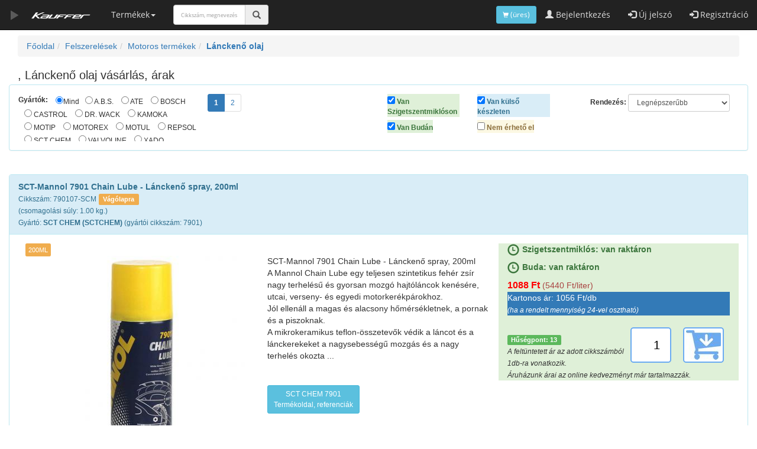

--- FILE ---
content_type: text/html; charset=windows-1250
request_url: https://aruhaz.kauffer.hu/kategoria/Lanckeno_olaj-585
body_size: 23905
content:
<!DOCTYPE html><html  xmlns='http://www.w3.org/1999/xhtml' xmlns:og='https://ogp.me/ns#' xmlns:fb='https://www.facebook.com/2008/fbml' lang='hu'><head><!-- Google Tag Manager -->
<script>(function(w,d,s,l,i){w[l]=w[l]||[];w[l].push({'gtm.start':
new Date().getTime(),event:'gtm.js'});var f=d.getElementsByTagName(s)[0],
j=d.createElement(s),dl=l!='dataLayer'?'&l='+l:'';j.async=true;j.src=
'https://www.googletagmanager.com/gtm.js?id='+i+dl;f.parentNode.insertBefore(j,f);
})(window,document,'script','dataLayer','GTM-P46HF5WB');</script>
<!-- End Google Tag Manager --><script  src='https://ajax.googleapis.com/ajax/libs/jquery/3.6.3/jquery.min.js'></script><script>function gtag(){window.dataLayer.push(arguments);};</script><script>gtag('event','view_product_list',{'event_category':'product','event_label':'Motoros termékek / Lánckenő olaj','non_interaction':true});gtag('event','view_item_list',{'item_list_id':'585','item_list_name':', Lánckenő olaj','items':[{'item_id':'790107-SCM','item_name':'SCT-Mannol 7901 Chain Lube - Lánckenő spray, 200ml','affiliation':'Kauffer Áruház','category':'Motoros termékek / Lánckenő olaj','currency':'HUF','price':'1088','index':0,'quantity':1},{'item_id':'979045-SCM','item_name':'SCT-Mannol 7904 Chain Cleaner - Lánctisztító spray, 400ml','affiliation':'Kauffer Áruház','category':'Motoros termékek / Lánckenő olaj','currency':'HUF','price':'837','index':1,'quantity':1},{'item_id':'XY5M-0001-00-001','item_name':'Repsol Moto Chain lánckenő spray, 400ml','affiliation':'Kauffer Áruház','category':'Motoros termékek / Lánckenő olaj','currency':'HUF','price':'2132','index':2,'quantity':1},{'item_id':'155C92-CAS','item_name':'Castrol lánckenő spray, Chain Spray O-R, 400ml','affiliation':'Kauffer Áruház','category':'Motoros termékek / Lánckenő olaj','currency':'HUF','price':'3311','index':3,'quantity':1},{'item_id':'090205-MOT','item_name':'Motip 090205 lánckenő spray, 500 ml','affiliation':'Kauffer Áruház','category':'Motoros termékek / Lánckenő olaj','currency':'HUF','price':'2938','index':4,'quantity':1},{'item_id':'302347-MRX','item_name':'Motorex 302347 Chainlube Road Strong Lánckenő spray, 500ml','affiliation':'Kauffer Áruház','category':'Motoros termékek / Lánckenő olaj','currency':'HUF','price':'4550','index':5,'quantity':1},{'item_id':'302281-MRX','item_name':'Motorex 302281 Chainlube Off Road Lánckenő spray, 500ml','affiliation':'Kauffer Áruház','category':'Motoros termékek / Lánckenő olaj','currency':'HUF','price':'4770','index':6,'quantity':1},{'item_id':'102980-MTL','item_name':'Motull 102980 C1 Chain Clean - Lánctisztító spray, 400ml','affiliation':'Kauffer Áruház','category':'Motoros termékek / Lánckenő olaj','currency':'HUF','price':'3990','index':7,'quantity':1},{'item_id':'3450-DRW','item_name':'Dr.Wack S100 DW3450 Chain lube white, Fehér lánckenő spray O-X-Z, 400ml','affiliation':'Kauffer Áruház','category':'Motoros termékek / Lánckenő olaj','currency':'HUF','price':'6490','index':8,'quantity':1},{'item_id':'15511D-CAS','item_name':'Castrol Chain Lube Racing lánckenő spray, 400ml','affiliation':'Kauffer Áruház','category':'Motoros termékek / Lánckenő olaj','currency':'HUF','price':'3999','index':9,'quantity':1},{'item_id':'3455-DRW','item_name':'Dr.Wack S100 DW3455 Dry lube Chain, Száraz lánckenő spray O-X-Z, 300ml','affiliation':'Kauffer Áruház','category':'Motoros termékek / Lánckenő olaj','currency':'HUF','price':'6490','index':10,'quantity':1},{'item_id':'3454-DRW','item_name':'Dr.Wack S100 DW3454 Chain cleaner power gel, Lánctisztító spray, O-X-Z, 300ml','affiliation':'Kauffer Áruház','category':'Motoros termékek / Lánckenő olaj','currency':'HUF','price':'4990','index':11,'quantity':1},{'item_id':'302274-MRX','item_name':'Motorex 302274 Chain Clean Degreaser Extra Power Lánctisztító spray, 500ml','affiliation':'Kauffer Áruház','category':'Motoros termékek / Lánckenő olaj','currency':'HUF','price':'4090','index':12,'quantity':1},{'item_id':'3451-DRW','item_name':'Dr.Wack S100 DW3451 Chain lube white, Fehér lánckenő spray O-X-Z, 100ml','affiliation':'Kauffer Áruház','category':'Motoros termékek / Lánckenő olaj','currency':'HUF','price':'3290','index':13,'quantity':1},{'item_id':'3456-DRW','item_name':'Dr.Wack S100 DW3456 Dry lube Chain, Száraz lánckenő spray O-X-Z, 100ml','affiliation':'Kauffer Áruház','category':'Motoros termékek / Lánckenő olaj','currency':'HUF','price':'3290','index':14,'quantity':1}],'non_interaction':true});</script><script>gtag('set', {'user_level':'0'});</script><script>gtag('set', {'kauffer':'0'});</script><base href='https://aruhaz.kauffer.hu/'><link async href="/css/all.css" rel="stylesheet"><script src='/includes/bootstrap.min.js'  async></script><meta http-equiv='content-type' content='text/html; charset=windows-1250'><meta name='viewport' content='width=device-width, initial-scale=1'><meta name='description' content=', Lánckenő olaj vásárlás, árak '><meta name='keywords' content='Autóalkatrész, autó alkatrész bolt és webáruház, vásárlás, árakA.B.S., ATE, BOSCH, CASTROL, DR. WACK, KAMOKA, MOTIP, MOTOREX, MOTUL, REPSOL, SCT CHEM, VALVOLINE, XADO, A.B.S., ATE, BOSCH, CASTROL, DR. WACK, KAMOKA, MOTIP, MOTOREX, MOTUL, REPSOL, SCT CHEM, VALVOLINE, XADO, , Lánckenő olaj vásárlás, árak '><meta name='author' content='https://plus.google.com/u/0/100689686899208720329'><meta name="google-site-verification" content="OmbiKJTwoFTBofrPJchlM-ne4-kD9EuJKg79Yitti3Y" ><meta name="facebook-domain-verification" content="deqjsx7r3hz9ken4r7dnfmslral6er" ><meta name="msapplication-TileColor" content="#ffffff"><meta name="msapplication-TileImage" content="/elemek/ms-icon-144x144.png"><meta name="msapplication-config" content="/elemek/browserconfig.xml"><meta name="theme-color" content="#ffffff"><meta name="abuseipdb-verification" content="GrfpliEl"><meta property='og:title' content=', Lánckenő olaj vásárlás, árak '><meta property='og:type' content='website'><meta property='og:description' content=', Lánckenő olaj vásárlás, árak '><meta property='og:image' content='https://aruhaz.kauffer.hu/elemek/alkatresz.jpg?brand=VOLVO%20alkatr%E9szek,%20%E1rak,%20alkatr%E9sz%20v%E1s%E1rl%E1s'><meta property='og:url' content='https://aruhaz.kauffer.hu/index.php?'><meta property='fb:app_id' content='1831990843725967'><meta property='article:publisher' content='https://www.facebook.com/Kauffer.Autoalkatresz'><meta property='article:author' content='https://www.facebook.com/Kauffer.Autoalkatresz'><link rel="apple-touch-icon" sizes="57x57" href="/elemek/apple-icon-57x57.png"><link rel="apple-touch-icon" sizes="60x60" href="/elemek/apple-icon-60x60.png"><link rel="apple-touch-icon" sizes="72x72" href="/elemek/apple-icon-72x72.png"><link rel="apple-touch-icon" sizes="76x76" href="/elemek/apple-icon-76x76.png"><link rel="apple-touch-icon" sizes="114x114" href="/elemek/apple-icon-114x114.png"><link rel="apple-touch-icon" sizes="120x120" href="/elemek/apple-icon-120x120.png"><link rel="apple-touch-icon" sizes="144x144" href="v/apple-icon-144x144.png"><link rel="apple-touch-icon" sizes="152x152" href="/elemek/apple-icon-152x152.png"><link rel="apple-touch-icon" sizes="180x180" href="/elemek/apple-icon-180x180.png"><link rel="icon" type="image/png" sizes="192x192" href="/elemek/android-icon-192x192.png"><link rel="icon" type="image/png" sizes="32x32" href="/elemek/favicon-32x32.png"><link rel="icon" type="image/png" sizes="96x96" href="/elemek/favicon-96x96.png"><link rel="icon" type="image/png" sizes="16x16" href="/elemek/favicon-16x16.png"><link rel="manifest" href="/elemek/manifest.json"><link rel="canonical" href="https://aruhaz.kauffer.hu/kategoria/Lanckeno_olaj-585"><link rel='preload' href='https://aruhaz.kauffer.hu/fonts/glyphicons-halflings-regular.woff2' as='font' crossOrigin='anonymous'><link rel='preload' href='https://aruhaz.kauffer.hu/fonts/mem8YaGs126MiZpBA-UFVZ0b.woff2' as='font' crossOrigin='anonymous'><script src="https://cmp.osano.com/Azq9nJTxALqLIRZq/759a1520-cdde-49f9-979b-578764a17b23/osano.js"></script><script  src='includes/clipboard.min.js'></script><script>  !function(f,b,e,v,n,t,s)  {if(f.fbq)return;n=f.fbq=function(){n.callMethod?  n.callMethod.apply(n,arguments):n.queue.push(arguments)};  if(!f._fbq)f._fbq=n;n.push=n;n.loaded=!0;n.version='2.0';  n.queue=[];t=b.createElement(e);t.async=!0;  t.src=v;s=b.getElementsByTagName(e)[0];  s.parentNode.insertBefore(t,s)}(window, document,'script',  'https://connect.facebook.net/en_US/fbevents.js');  fbq('init', '308134012978892');  fbq('track', 'PageView');</script><!-- End Facebook Pixel Code --><script>function openNav() {  document.getElementById("mySidenav").style.width = "250px";}function closeNav() {document.getElementById("mySidenav").style.width = "0";}</script><title>, Lánckenő olaj vásárlás, árak </title><!--[if lt IE 9]><script src='https://oss.maxcdn.com/html5shiv/3.7.3/html5shiv.min.js'></script><![endif]--><script src='https://www.googleoptimize.com/optimize.js?id=OPT-KXPNZSJ'></script> <script src='https://cdnjs.cloudflare.com/ajax/libs/lazysizes/5.3.2/lazysizes.min.js' defer></script><script>document.createElement('bb');</script><script>$('a[href^="mailto:"]').click(function(){gtag('event','link',{'event_category':'mailto','event_label':$(this).attr('href').replace('mailto:','')});});$('a[href^="tel:"]').click(function(){gtag('event','link',{'event_category':'tel','event_label':$(this).attr('href').replace('tel:','') });});</script></head><body style=' padding-top: 0px;'><!-- Google Tag Manager (noscript) -->
<noscript><iframe src="https://www.googletagmanager.com/ns.html?id=GTM-P46HF5WB"
height="0" width="0" style="display:none;visibility:hidden"></iframe></noscript>
<!-- End Google Tag Manager (noscript) --><div id='message_popup_overlay' style='height: 100%;width: 100%;position: fixed;top: 0;left: 0;background-color: #000000;z-index:99998;opacity: 70%;display:none;'></div><div style='position: fixed;width: 800px;height: 600px;top: 50%;left: 50%;margin: -250px 0 0 -400px;display:none;z-index:99999;box-shadow:2px 3px 5px #999;background-color:white;opacity: 100%;' id='message_popup'><a href='' style='display: block;width: 32px;height: 32px;position: absolute;background: transparent url(/elemek/overlay_close.png) no-repeat center;top: -16px;right: -16px;cursor: pointer;z-index: 1000;' 
		onclick='$("#message_popup_overlay").hide();$("#message_popup").hide();return false'></a><div id='message_popup_html'>Content</div></div><br><br><br><noscript><img height='1' width='1' alt='FBPC' style='display:none' src='https://www.facebook.com/tr?id=308134012978892&ev=PageView&noscript=1'></noscript><div class='container-fluid'><div id='gtag_result'></div><nav class='navbar navbar-inverse navbar-fixed-top text-warning'><div class='container-fluid'><div class='navbar-header'><button type='button' class='navbar-toggle' data-toggle='collapse' data-target='#myNavbar'><span class='icon-bar'></span><span class='icon-bar'></span><span class='icon-bar'></span></button><a class='navbar-brand' onclick='openNav()' ><span class='glyphicon glyphicon-play blink_me'></span></a> <a class='navbar-brand' href='' style='padding:20px;'><img  width='180px;' height='24px'  class='img-responsive' src='/elemek/kauf_logo2.png' alt='Kauffer Áruház' title='Kauffer Áruház' style='width:100px;' ></a></div><div class='collapse navbar-collapse' id='myNavbar'><ul class='nav navbar-nav'><li class='dropdown' onclick='$("#kepesmenu").toggle(1000);'><a href='termekek' class='dropdown-toggle' data-toggle='dropdown'>Termékek<span class='caret'></span></a></li><li><div class='navbar-form navbar-left'><div class='input-group'><input id='searchfor' type='text' class='form-control' placeholder='Cikkszám, megnevezés' style='max-width:122px;font-size:9px;' autocomplete='off' > <span onclick='searchfor()' class='input-group-addon' style='cursor:pointer;'><i class='glyphicon glyphicon-search'></i></span></div></div><script>function searchfor(){window.location.replace("https://aruhaz.kauffer.hu/search/"+encodeURIComponent($("#searchfor").val()));}$('#searchfor').keypress(function(e){if(e.which==13){searchfor();}});</script></li></ul><ul class='nav navbar-nav navbar-right'><li><a href='/bejelentkezes'><span class='glyphicon glyphicon-user'></span> Bejelentkezés</a></li><li><a href='/uj_jelszo'><span class='glyphicon glyphicon-log-in'></span> Új jelszó</a></li><li><a href='/regisztracio'><span class='glyphicon glyphicon-log-in'></span> Regisztráció</a></li></ul><ul class='nav navbar-nav navbar-right'><a href='/kosar' title='Kosár' class='btn btn-info navbar-btn btn-sm' id='kosargomb'><span class='glyphicon glyphicon-shopping-cart small'></span> (üres)</a> </ul></div></div><div class='small' id='kepesmenu' style='display:none;'><div class='row'><div class='col-sm-1 text-center'><a href='/alkatresz' alt='Autóalkatrész, alkatrész katalógus vásárlás, árak, katalógus' title='Autóalkatrész, alkatrész katalógus árak, vásárlás, katalógus' class='text-important' style='color:#ddd' ><img style='margin:auto' src='elemek/head_alkatresz.jpg?Autóalkatrész, alkatrész katalógus, vásárlás, árak' alt='Autóalkatrész, alkatrész vásárlás, árak, katalógus' title='Autóalkatrész, alkatrész árak, vásárlás, katalógus' class='img img-responsive'>Alkatrész</a></div><div class='col-sm-1 text-center'><a href='/akkumulator' alt='Akkumulátor, töltő, indítási segély vásárlás, árak, katalógus' title='Akkumulátor, töltő, indítási segély árak, vásárlás, katalógus' class='text-important' style='color:#ddd'><img style='margin:auto' src='prodgfx_tn/EA/EA640-EXI.jpg?Akkumulátor, töltő, indítási segély katalógus, vásárlás, árak' alt='Akkumulátor, töltő, indítási segély vásárlás, árak, katalógus' title='Akkumulátor, töltő, indítási segély árak, vásárlás, katalógus' class='img img-responsive'>Akku és tartozékai</a></div><div class='col-sm-1 text-center'><a href='/olaj' alt='Kenőanyag, motorolaj, váltóolaj vásárlás, árak, katalógus' title='Kenőanyag, motorolaj, váltóolaj árak, vásárlás, katalógus' class='text-important' style='color:#ddd'><img style='margin:auto' src='prodgfx_tn/XY/XY1L-0540-01-005.jpg?Kenőanyag, motorolaj, váltóolaj katalógus, vásárlás, árak' alt='Kenőanyag, motorolaj, váltóolaj vásárlás, árak, katalógus' title='Kenőanyag, motorolaj, váltóolaj árak, vásárlás, katalógus' class='img img-responsive'>Kenőanyag, olajak</a></div><div class='col-sm-1 text-center'><a href='/autoapolas' alt='Autóápolás, kemikália vásárlás, árak, katalógus' title='Autóápolás, kemikália árak, vásárlás, katalógus' class='text-important' style='color:#ddd'><img style='margin:auto' src='prodgfx_tn/11/110156-MTL.jpg?Autóápolás, kemikália katalógus, vásárlás, árak' alt='Autóápolás, kemikália vásárlás, árak, katalógus' title='Autóápolás, kemikália árak, vásárlás, katalógus' class='img img-responsive'>Autóápolás</a></div><div class='col-sm-1 text-center'><a href='/adalek' alt='Motorolaj-adalék, üzemanyag-adalék vásárlás, árak, katalógus' title='Motorolaj-adalék, üzemanyag-adalék árak, vásárlás, katalógus' class='text-important' style='color:#ddd'><img style='margin:auto' src='prodgfx_tn/M1/M1-05-025-MTB.jpg?Motorolaj-adalék, üzemanyag-adalék katalógus, vásárlás, árak' alt='Motorolaj-adalék, üzemanyag-adalék vásárlás, árak, katalógus' title='Motorolaj-adalék, üzemanyag-adalék árak, vásárlás, katalógus' class='img img-responsive'>Adalék</a></div><div class='col-sm-1 text-center'><a href='/szerszam' alt='Szerszám vásárlás, árak, katalógus' title='Szerszám árak, vásárlás, katalógus' class='text-important' style='color:#ddd'><img style='margin:auto' src='prodgfx_tn/30/3060-BGS.jpg?Szerszám katalógus, vásárlás, árak' alt='Szerszám vásárlás, árak, katalógus' title='Szerszám árak, vásárlás, katalógus' class='img img-responsive'>Szerszám</a></div><div class='col-sm-1 text-center'><a href='/tartozekok' alt='Tartozék vásárlás, árak, katalógus' title='Tartozék árak, vásárlás, katalógus' class='text-important' style='color:#ddd'><img style='margin:auto' src='prodgfx_tn/07/0703C-FRO.jpg?Tartozék katalógus, vásárlás, árak' alt='Tartozék vásárlás, árak, katalógus' title='Tartozék árak, vásárlás, katalógus' class='img img-responsive'>Tartozék</a></div><div class='col-sm-1 text-center'><a href='/kulcshaz' alt='Kulcsház vásárlás, árak, katalógus' title='Kulcsház árak, vásárlás, katalógus' class='text-important' style='color:#ddd'><img style='margin:auto' src='prodgfx_tn/43/439497-KAH.jpg?Kulcsház katalógus, vásárlás, árak' alt='Kulcsház vásárlás, árak, katalógus' title='Kulcsház árak, vásárlás, katalógus' class='img img-responsive'>Kulcsház</a></div><div class='col-sm-1 text-center'><a href='/autos_kult_termekek' alt='Autós kult vásárlás, árak, katalógus' title='Autós kult árak, vásárlás, katalógus' class='text-important' style='color:#ddd'><img style='margin:auto' src='prodgfx_tn/K0/K021-GR-HUN.jpg?Autós kult katalógus, vásárlás, árak' alt='Autós kult vásárlás, árak, katalógus' title='Autós kult árak, vásárlás, katalógus' class='img img-responsive'>Autós kult</a></div><div class='col-sm-1 text-center'><a href='/elektromos_alkatresz' alt='Elektromos vásárlás, árak, katalógus' title='Elektromos árak, vásárlás, katalógus' class='text-important' style='color:#ddd'><img style='margin:auto' src='prodgfx_tn/CM/CM58145-HDE.jpg?Elektromos katalógus, vásárlás, árak' alt='Elektromos vásárlás, árak, katalógus' title='Elektromos árak, vásárlás, katalógus' class='img img-responsive'>Elektromos</a></div><div class='col-sm-1 text-center'><a href='/ablaktorlo' alt='Ablaktörlő vásárlás, árak, katalógus' title='Ablaktörlő árak, vásárlás, katalógus' class='text-important' style='color:#ddd'><img style='margin:auto' src='prodgfx_tn/BO/BOM650-BSK.jpg?Ablaktörlő katalógus, vásárlás, árak' alt='Ablaktörlő vásárlás, árak, katalógus' title='Ablaktörlő árak, vásárlás, katalógus' class='img img-responsive'>Ablaktörlő</a></div><div class='col-sm-1 text-center'><a href='/motoros_termekek' alt='Motoros termékek vásárlás, árak, katalógus' title='Motoros termékek árak, vásárlás, katalógus' class='text-important' style='color:#ddd'><img style='margin:auto' src='prodgfx_tn/GE/GEL12-19-EXI.jpg?Motoros termékek katalógus, vásárlás, árak' alt='Motoros termékek vásárlás, árak, katalógus' title='Motoros termékek árak, vásárlás, katalógus' class='img img-responsive'>Motoros</a></div></div><div class='row'><div class='col-sm-1 text-center'><a href='/illatosito' alt='Illatosító vásárlás, árak, katalógus' title='Illatosító árak, vásárlás, katalógus' class='text-important' style='color:#ddd'><img style='margin:auto' src='prodgfx_tn/D0/D018-CAR-DRM.jpg?Illatosító katalógus, vásárlás, árak' alt='Illatosító vásárlás, árak, katalógus' title='Illatosító árak, vásárlás, katalógus' class='img img-responsive'>Illatosító</a></div><div class='col-sm-1 text-center'><a href='/munkaruha_munkavedelem' alt='Munkavédelem, munkaruha vásárlás, árak, katalógus' title='Munkavédelem, munkaruha árak, vásárlás, katalógus' class='text-important' style='color:#ddd'><img style='margin:auto' src='prodgfx_tn/97/970003-SRW.jpg?Munkavédelem, munkaruha katalógus, vásárlás, árak' alt='Munkavédelem, munkaruha vásárlás, árak, katalógus' title='Munkavédelem, munkaruha árak, vásárlás, katalógus' class='img img-responsive'>Munkavédelem</a></div><div class='col-sm-1 text-center'><a href='/szerelesi_anyagok' alt='Szabvány elem, szerelési anyag vásárlás, árak, katalógus' title='Szabvány elem, szerelési anyag árak, vásárlás, katalógus' class='text-important' style='color:#ddd'><img style='margin:auto' src='prodgfx_tn/XZ/XZ17-0100-50.jpg?Szabvány elem, szerelési anyag katalógus, vásárlás, árak' alt='Szabvány elem, szerelési anyag vásárlás, árak, katalógus' title='Szabvány elem, szerelési anyag árak, vásárlás, katalógus' class='img img-responsive'>Szerelési anyag</a></div><div class='col-sm-1 text-center'><a href='/kornyezettudatos_haztartas' alt='Fakanál vásárlás, árak, katalógus' title='Fakanál árak, vásárlás, katalógus' class='text-important' style='color:#ddd'><img style='margin:auto' src='prodgfx_tn/40/405504681-VJF.jpg?Fakanál katalógus, vásárlás, árak' alt='Fakanál vásárlás, árak, katalógus' title='Fakanál árak, vásárlás, katalógus' class='img img-responsive'>Fakanál</a></div><div class='col-sm-1 text-center'><a href='/disztarcsa' alt='Dísztárcsa vásárlás, árak, katalógus' title='Dísztárcsa árak, vásárlás, katalógus' class='text-important' style='color:#ddd'><img style='margin:auto' src='prodgfx_tn/13/13LEMANSPINKB-ARG.jpg?Dísztárcsa katalógus, vásárlás, árak' alt='Dísztárcsa vásárlás, árak, katalógus' title='Dísztárcsa árak, vásárlás, katalógus' class='img img-responsive'>Dísztárcsa</a></div><div class='col-sm-1 text-center'><a href='/gumi_gumiabroncs' alt='Gumiabroncs vásárlás, árak, katalógus' title='Gumiabroncs árak, vásárlás, katalógus' class='text-important' style='color:#ddd'><img style='margin:auto' src='elemek/head_gumi.jpg?Gumiabroncs katalógus, vásárlás, árak' alt='Gumiabroncs vásárlás, árak, katalógus' title='Gumiabroncs árak, vásárlás, katalógus' class='img img-responsive'>Gumi</a></div><div class='col-sm-1 text-center'><a href='/felni' alt='Alufelni, lemezfelni vásárlás, árak, katalógus' title='Alufelni, lemezfelni árak, vásárlás, katalógus' class='text-important' style='color:#ddd'><img style='margin:auto' src='pic_gumi/MOMOM50HSI.jpg?FAlufelni, lemezfelnielni katalógus, vásárlás, árak' alt='Alufelni, lemezfelni vásárlás, árak, katalógus' title='Alufelni, lemezfelni árak, vásárlás, katalógus' class='img img-responsive'>Felni</a></div><div class='col-sm-1 text-center'><a href='/keleti' alt='Trabant, Dacia alkatrész vásárlás, árak, katalógus' title='Trabant, Dacia alkatrész árak, vásárlás, katalógus' class='text-important' style='color:#ddd'><img style='margin:auto' src='elemek/keleti.jpg?Trabant, Dacia alkatrész katalógus, vásárlás, árak' alt='Trabant, Dacia alkatrész vásárlás, árak, katalógus' title='Trabant, Dacia alkatrész árak, vásárlás, katalógus' class='img img-responsive'>Keleti autók</a></div><div class='col-sm-1 text-center'><a href='/ajandekok' alt='Ajándék vásárlás, árak, katalógus' title='Ajándék árak, vásárlás, katalógus' class='text-important' style='color:#ddd'><img style='margin:auto' src='elemek/head_ajandek.jpg?Ajándék katalógus, vásárlás, árak' alt='Ajándék vásárlás, árak, katalógus' title='Ajándék árak, vásárlás, katalógus' class='img img-responsive'>Ajándékötletek</a></div><div class='col-sm-1 text-center'><a href='/pink' alt='Pink vásárlás, árak, katalógus' title='Pink árak, vásárlás, katalógus' class='text-important' style='color:#ddd'><img style='margin:auto' src='elemek/pink.jpg?Pink, vásárlás, árak' alt='Pink vásárlás, árak, katalógus' title='Pink árak, vásárlás, katalógus' class='img img-responsive'>Pink</a></div><div class='col-sm-1 text-center'><a href='/meret' alt='Méret szerinti vásárlás, árak, katalógus' title='Méret szerinti árak, vásárlás, katalógus' class='text-important' style='color:#ddd'><img style='margin:auto' src='elemek/head_meret.jpg?Méret szerinti katalógus, vásárlás, árak' alt='Méret szerinti vásárlás, árak, katalógus' title='Méret szerinti árak, vásárlás, katalógus' class='img img-responsive'>Méret szerint</a></div><div class='col-sm-1 text-center'><a href='/szuperakcios_alkatreszek' alt='Szuper olcsó alkatrészek vásárlás, árak, katalógus' title='Szuper olcsó alkatrészek árak, vásárlás, katalógus' class='text-important' style='color:#ddd'><img style='margin:auto' src='elemek/head_topprice.jpg?Méret szerinti katalógus, vásárlás, árak' alt='Szuper olcsó alkatrészek vásárlás, árak, katalógus' title='Szuper olcsó alkatrészek árak, vásárlás, katalógus' class='img img-responsive'>Szuper olcsó alkatrészek</a></div></div></div><div class='row' id='searchfield_big' style='display:none;'><div onblur='$("#searchfield_big").hide();' tabindex='-1' class='col-sm-12 text-center' style='background-color:black;'><div class='input-group' style='margin: 10px;'><input  onkeyup='header_search(this.value)' class='form-control' name='searchfor' id='searchfor' placeholder='Cikkszám, megnevezés'  autocomplete='off'> <span class='input-group-addon' onclick='document.forms.searchform.submit();'><i class='glyphicon glyphicon-search'></i></span></div><div class='text-left' id='search_result' style='position: absolute;background-color: white;top: 44px;border: 1px solid black;left: 14px;border-radius: 4px;width: 98%;' autocomplete='chrome-off'></div></div></div><script>$('#searchfor').on('keypress', function (e){if(e.which === 13){window.location.href='/search/'+encodeURIComponent($('#searchfor').val());}});</script></nav><div id='zoomwarning'></div><script>function header_search(search){ $.ajax({type: "POST",url: 'header_search.php',data: "searchfor="+search,success: function(data) {$('#search_result').html(data);}});}</script><div id='mySidenav' class='sidenav' style='z-index:10'><a href='javascript:void(0)' class='closebtn' onclick='closeNav()'>&times;</a><a href='/szerszamkatalogus/' target='_blank' class='bg-danger small'>Szerszámkatalógus</a><a href='/kosar'>Kosár</a><a href='/alkatresz'>Alkatrészek</a><br><br><br><br><br><br><br></div><script>new ClipboardJS('.btn');</script><div class='col-sm-12'><ul class='breadcrumb'><li><a href='..' title='Főoldal'>Főoldal</a></li><li><a href='https://aruhaz.kauffer.hu/index.php?page=acc' title='Felszerelések'>Felszerelések</a></li><li><a href='index.php?page=categories&action=list&group=81' title='Motoros termékek'>Motoros termékek</a></li><li><a href='index.php?page=browse&action=list&cat=585' title='Lánckenő olaj'><b>Lánckenő olaj</b></a></li></ul><h1 style='margin-top:10px;margin-bottom:5px;font-size:20px;'>, Lánckenő olaj vásárlás, árak</h1><div class='row small'><div class='panel panel-info'><div class='panel-body'><div class='col-xs-3'><form action='' method='get' class='form-inline'><input type='hidden' value='browse' name='page'><input type='hidden' name='cat' value='585'><div class='row' style='max-height:80px;overflow-y:scroll;'><bb>Gyártók:</bb> <div class='radio' style='padding-left:10px;'><label><input type='radio' name='brand' onchange='this.form.submit();' checked='checked' value=''>Mind</label></div><div class='radio' style='padding-left:10px;'><label><input type='radio' name='brand' onchange='this.form.submit();' value='A.B.S.'> A.B.S. </label> </div> <div class='radio' style='padding-left:10px;'><label><input type='radio' name='brand' onchange='this.form.submit();' value='ATE'> ATE </label> </div> <div class='radio' style='padding-left:10px;'><label><input type='radio' name='brand' onchange='this.form.submit();' value='BOSCH'> BOSCH </label> </div> <div class='radio' style='padding-left:10px;'><label><input type='radio' name='brand' onchange='this.form.submit();' value='CASTROL'> CASTROL </label> </div> <div class='radio' style='padding-left:10px;'><label><input type='radio' name='brand' onchange='this.form.submit();' value='DR. WACK'> DR. WACK </label> </div> <div class='radio' style='padding-left:10px;'><label><input type='radio' name='brand' onchange='this.form.submit();' value='KAMOKA'> KAMOKA </label> </div> <div class='radio' style='padding-left:10px;'><label><input type='radio' name='brand' onchange='this.form.submit();' value='MOTIP'> MOTIP </label> </div> <div class='radio' style='padding-left:10px;'><label><input type='radio' name='brand' onchange='this.form.submit();' value='MOTOREX'> MOTOREX </label> </div> <div class='radio' style='padding-left:10px;'><label><input type='radio' name='brand' onchange='this.form.submit();' value='MOTUL'> MOTUL </label> </div> <div class='radio' style='padding-left:10px;'><label><input type='radio' name='brand' onchange='this.form.submit();' value='REPSOL'> REPSOL </label> </div> <div class='radio' style='padding-left:10px;'><label><input type='radio' name='brand' onchange='this.form.submit();' value='SCT CHEM'> SCT CHEM </label> </div> <div class='radio' style='padding-left:10px;'><label><input type='radio' name='brand' onchange='this.form.submit();' value='VALVOLINE'> VALVOLINE </label> </div> <div class='radio' style='padding-left:10px;'><label><input type='radio' name='brand' onchange='this.form.submit();' value='XADO'> XADO </label> </div> <input type='hidden' name='order' value='1'></div></form></div><div class='col-xs-3'><ul class='pagination pagination-sm' style='margin: 0'><li class='active'><a href="index.php?page=browse&amp;cat=585&num_page=1&amp;brand=&amp;order=1"><bb>1</bb></a> </li><li><a href="index.php?page=browse&amp;cat=585&num_page=2&amp;brand=&amp;order=1">2</a></li></ul></div><div class='col-xs-3'><div class='row'><div class='col-xs-6'><label class='bg-success text-success'><input type='checkbox' value='' onclick='$.ajax({type:"GET", url:"browse.php", data:{sess:1},success:function(){location.reload()}})' checked='checked' > Van Szigetszentmiklóson</label><br><label class='bg-success text-success'><input type='checkbox' value='' onclick='$.ajax({type:"GET", url:"browse.php", data:{sess:2},success:function(){location.reload()}})' checked='checked' > Van Budán</label></div><div class='col-xs-6'><label class='bg-info text-info'><input type='checkbox' value='' onclick='$.ajax({type:"GET", url:"browse.php", data:{sess:3},success:function(){location.reload()}})' checked='checked' > Van külső készleten</label><br><label class='bg-warning text-warning'><input type='checkbox' value='' onclick='$.ajax({type:"GET", url:"browse.php", data:{sess:4},success:function(){location.reload()}})'> Nem érhető el</label></div></div></div><div class='col-xs-3 text-right'><form action='' method='get' class='form-inline'><input type='hidden' value='browse' name='page'><input type='hidden' name='cat' value='585'><bb>Rendezés:</bb> <select class='form-control input-sm' name='order' onchange='this.form.submit();'><option value='1' selected='selected' >Legnépszerűbb</option><option value='2'>Ár szerint növekvő</option><option value='3'>Ár szerint csökkenő</option><option value='4'>Név szerint növekvő</option><option value='5'>Név szerint csökkenő</option><option value='6'>Gyártó szerint növekvő</option><option value='7'>Gyártó szerint csökkenő</option><option value='8'>Leggyorsabb</option></select></form><br></div></div></div></div><br><div class='row'><div class='col-lg-12'><div class='row'><div class='panel panel-info'><div class='panel-heading'><b style='font-size:14px;font-weight:bold;padding:0px;margin:0px;'>SCT-Mannol 7901 Chain Lube - Lánckenő spray, 200ml</b><br><small>Cikkszám: 790107-SCM</small> <span class='btn label label-warning' data-clipboard-text='790107-SCM'>Vágólapra</span><br><small>(csomagolási súly: 1.00 kg.)</small><br><small>Gyártó: <b>SCT CHEM (SCTCHEM)</b> (gyártói cikkszám: 7901)</small></div><div class='panel-body'><div class='col-lg-4'><div class='row'><div class='col-xs-12'><div class='row'><div class='col-xs-2 text-center'><div class='row'><span class='label label-warning' style='padding:5px;margin:5px;font-weight:100;'>200ML</span></div></div></div><div class='col-xs-10'></div></div></div><a href='/termek/SCTMannol_7901_Chain_Lube__Lanckeno_spray_200ml-18531' onclick='gtag( "event","select_item",{"item_list_id":"585","item_list_name":"Motoros termékek / Lánckenő olaj","items":[{"item_id":"790107-SCM","item_name":"SCT-Mannol 7901 Chain Lube - Lánckenő spray, 200ml","affiliation":"Kauffer Áruház","currency":"HUF","index":0,"price":"1088","quantity":"1"}]});'><img class='img-responsive' src='prodgfx_tn/79/790107-SCM.jpg?SCTMannol_7901_Chain_Lube__Lanckeno_spray_200ml' title='SCT-Mannol 7901 Chain Lube - Lánckenő spray, 200ml SCT CHEM (SCTCHEM)' alt='SCT-Mannol 7901 Chain Lube - Lánckenő spray, 200ml SCT CHEM (SCTCHEM)' ></a><div class='col-lg-2'><div class='row' style='padding:3px;'></div></div><div class='col-lg-2'><div class='row' style='padding:3px;'></div></div><div class='col-lg-2'><div class='row' style='padding:3px;'></div></div><div class='col-lg-2'><div class='row' style='padding:3px;'></div></div></div><div class='col-lg-4'><br>SCT-Mannol 7901 Chain Lube - Lánckenő spray, 200ml<br>A Mannol Chain Lube egy teljesen szintetikus fehér zsír nagy terhelésű és gyorsan mozgó hajtóláncok kenésére, utcai, verseny- és egyedi motorkerékpárokhoz.<br>Jól ellenáll a magas és alacsony hőmérsékletnek, a pornak és a piszoknak.<br>A mikrokeramikus teflon-összetevők védik a láncot és a lánckerekeket a nagysebességű mozgás és a nagy terhelés okozta ...<br><br><br><a href='/termek/SCTMannol_7901_Chain_Lube__Lanckeno_spray_200ml-18531' onclick='gtag( "event","select_item",{"item_list_id":"585","item_list_name":"Motoros termékek / Lánckenő olaj","items":[{"item_id":"790107-SCM","item_name":"SCT-Mannol 7901 Chain Lube - Lánckenő spray, 200ml","affiliation":"Kauffer Áruház","currency":"HUF","index":0,"price":"1088","quantity":"1"}]});'><button type='button' class='btn btn-info btn-sm'>SCT CHEM 7901<br>Termékoldal, referenciák</button></a><br></div><div class='col-lg-4'><div class='row'><div class='col-sm-12 bg-success'><i class='glyphicon glyphicon-time text-success' style='white-space: nowrap;font-size:20px;cursor: pointer; float:left;margin-right:5px;' aria-hidden='true' data-toggle='popover' data-trigger='click hover focus' data-placement='auto' data-content='Szigetszmiklóson azonnal átvehető&lt;br&gt;&lt;br&gt;Budán 9:30 után átvehető&lt;br&gt;&lt;i class="small"&gt;(Ha 08:30-ig megrendeli)&lt;/i&gt;&lt;br&gt;&lt;br&gt;Futárral holnap érkezhet&lt;br&gt;Pick-Pack Pontra 2-4 munkanap&lt;br&gt;&lt;i class="small"&gt;(Ha 15:00-ig rendel, nem előre utalással.)&lt;/i&gt;' ></i> <p class='text-success'><bb>Szigetszentmiklós: van raktáron</bb></p><i class='glyphicon glyphicon-time text-success' style='white-space: nowrap;font-size:20px;cursor: pointer; float:left;margin-right:5px;' aria-hidden='true' data-toggle='popover' data-trigger='click hover focus' data-placement='auto' data-content='Szigetszmiklóson 10:30 után átvehető&lt;br&gt;&lt;i class="small"&gt;(Ha 09:30-ig megrendeli)&lt;/i&gt;&lt;br&gt;&lt;br&gt;Budán azonnal átvehető&lt;br&gt;&lt;br&gt;Futárral holnap érkezhet&lt;br&gt;Pick-Pack Pontra 2-4 munkanap&lt;br&gt;&lt;i class="small"&gt;(Ha 14:00-ig rendel, nem előre utalással.)&lt;/i&gt;' ></i> <p class='text-success'><bb>Buda: van raktáron</bb></p><span class='for-pricekit' value='1088'></span> <span style='font-size:16px;color:red'><bb><span>1088 Ft</span></bb></span>  <span class='text-danger'>(5440 Ft/liter) </span><br><p class=' bg-primary '>Kartonos ár: 1056 Ft/db<br><i class='small'>(ha a rendelt mennyiség 24-vel osztható)</i></p><form method='post'><input type='submit' class='kosargomb' value='' name='sub' id='submit1_0' onclick='gtag( "event","add_to_cart",{"currency":"HUF","value":$("#prodprice0").val(),"items":[{"item_id":$("#prodid0").val(),"item_name":$("#proddesc0").val(),"affiliation":"Kauffer Áruház","currency":"HUF","index":0,"price":$("#prodprice0").val(),"quantity":$("#numprod0").val()}]});'><input type='number' class='kosarmezo' min='1' max='2100' size='4' name='numprod0' id='numprod0' value='1' maxlength='4'><input id='prodid0' type='hidden' name='prodid0' value='18531'/><input type='hidden' id='pont0' name='pont0' value='13'/><input type='hidden' id='prodprice0' name='prodprice0' value='1088'/><input type='hidden' id='kisker0' name='kisker0' value='1523.2'/><input type='hidden' id='source0' name='source0' value='K103'/><input type='hidden' id='proddesc0' name='proddesc0' value='SCT-Mannol 7901 Chain Lube - Lánckenő spray, 200ml - saját készletről'/><input type='hidden' id='origdesc0' name='origdesc0' value='SCT-Mannol 7901 Chain Lube - Lánckenő spray, 200ml'/><br><span class='label label-success text-default'>Hűségpont: 13</span><br><i class='small'>A feltüntetett ár az adott cikkszámból 1db-ra vonatkozik.<br>Áruházunk árai az online kedvezményt már tartalmazzák.</i></form><script>$(document).ready(function(){	$("#submit1_0").click(function(){document.getElementById('kosargomb').className='btn btn-default navbar-btn';var numprod = $("#numprod0").val();var prodid = $("#prodid0").val();var pont = $("#pont0").val();var prodprice = $("#prodprice0").val();var kisker = $("#kisker0").val();var source = $("#source0").val();var proddesc = $("#proddesc0").val();var origdesc = $("#origdesc0").val();$.post("smartcart3.php",{numprod:numprod,prodid:prodid,pont:pont,prodprice:prodprice,kisker:kisker,source:source,proddesc:proddesc,origdesc:origdesc},function(response,status){document.getElementById('kosargomb').innerHTML= response;document.getElementById('kosargomb').className='btn btn-info navbar-btn btn-sm';$("#message_popup_overlay").show();$("#message_popup").show();$("#message_popup_html").html('<div class=\'row\'><div class=\'col-sm-12\'><div class=\'alert alert-success\'><b>A termék bekerült a kosárba.</b></div></div></div><div class=\'col-xs-12 bg-info text-center\'><b>A termékkel gyakran együtt vásárolt cikkek:</b><br><div class=\'row\'><div class=\'col-xs-4 text-center small\'><div class=\'row\'><div class=\'panel panel-info\'><div class=\'panel-heading\' style=\'min-height:50px;\'><a href=\'/termek/Petec_70060_Bremsenreiniger_Spray_premium_fektisztito_tisztitospray_500ml-10000769\' onclick=\'gtag( \"event\",\"select_item\",{\"item_list_id\":\"7\",\"item_list_name\":\"Autóápolás / Szervizanyag: féktisztító\",\"items\":[{\"item_id\":\"70060-PTC\",\"item_name\":\"Petec 70060 Bremsenreiniger Spray, prémium féktisztító, tisztítóspray, 500ml\",\"affiliation\":\"Kauffer Áruház\",\"currency\":\"HUF\",\"index\":0,\"price\":\"825\",\"quantity\":\"1\"}]});\'>Petec 70060 Bremsenreiniger Sp...</a></div><a href=\'/termek/Petec_70060_Bremsenreiniger_Spray_premium_fektisztito_tisztitospray_500ml-10000769\' onclick=\'gtag( \"event\",\"select_item\",{\"item_list_id\":\"7\",\"item_list_name\":\"Autóápolás / Szervizanyag: féktisztító\",\"items\":[{\"item_id\":\"70060-PTC\",\"item_name\":\"Petec 70060 Bremsenreiniger Spray, prémium féktisztító, tisztítóspray, 500ml\",\"affiliation\":\"Kauffer Áruház\",\"currency\":\"HUF\",\"index\":0,\"price\":\"825\",\"quantity\":\"1\"}]});\'><img class=\'img-responsive\' src=\'prodgfx_tn/70/70060-PTC.jpg\' style=\'margin:auto;\'></a><br><br><a href=\'/termek/Petec_70060_Bremsenreiniger_Spray_premium_fektisztito_tisztitospray_500ml-10000769\' onclick=\'gtag( \"event\",\"select_item\",{\"item_list_id\":\"7\",\"item_list_name\":\"Autóápolás / Szervizanyag: féktisztító\",\"items\":[{\"item_id\":\"70060-PTC\",\"item_name\":\"Petec 70060 Bremsenreiniger Spray, prémium féktisztító, tisztítóspray, 500ml\",\"affiliation\":\"Kauffer Áruház\",\"currency\":\"HUF\",\"index\":0,\"price\":\"825\",\"quantity\":\"1\"}]});\'><button class=\'btn btn-success btn-xs\' href=\'\'>Megnézem</button></a><br><br></div></div></div><div class=\'col-xs-4 text-center small\'><div class=\'row\'><div class=\'panel panel-info\'><div class=\'panel-heading\' style=\'min-height:50px;\'><a href=\'/termek/SCTMannol_7904_Chain_Cleaner__Lanctisztito_spray_400ml-18847\' onclick=\'gtag( \"event\",\"select_item\",{\"item_list_id\":\"585\",\"item_list_name\":\"Motoros termékek / Lánckenő olaj\",\"items\":[{\"item_id\":\"979045-SCM\",\"item_name\":\"SCT-Mannol 7904 Chain Cleaner - Lánctisztító spray, 400ml\",\"affiliation\":\"Kauffer Áruház\",\"currency\":\"HUF\",\"index\":0,\"price\":\"837\",\"quantity\":\"1\"}]});\'>SCT-Mannol 7904 Chain Cleaner ...</a></div><a href=\'/termek/SCTMannol_7904_Chain_Cleaner__Lanctisztito_spray_400ml-18847\' onclick=\'gtag( \"event\",\"select_item\",{\"item_list_id\":\"585\",\"item_list_name\":\"Motoros termékek / Lánckenő olaj\",\"items\":[{\"item_id\":\"979045-SCM\",\"item_name\":\"SCT-Mannol 7904 Chain Cleaner - Lánctisztító spray, 400ml\",\"affiliation\":\"Kauffer Áruház\",\"currency\":\"HUF\",\"index\":0,\"price\":\"837\",\"quantity\":\"1\"}]});\'><img class=\'img-responsive\' src=\'prodgfx_tn/97/979045-SCM.jpg\' style=\'margin:auto;\'></a><br><br><a href=\'/termek/SCTMannol_7904_Chain_Cleaner__Lanctisztito_spray_400ml-18847\' onclick=\'gtag( \"event\",\"select_item\",{\"item_list_id\":\"585\",\"item_list_name\":\"Motoros termékek / Lánckenő olaj\",\"items\":[{\"item_id\":\"979045-SCM\",\"item_name\":\"SCT-Mannol 7904 Chain Cleaner - Lánctisztító spray, 400ml\",\"affiliation\":\"Kauffer Áruház\",\"currency\":\"HUF\",\"index\":0,\"price\":\"837\",\"quantity\":\"1\"}]});\'><button class=\'btn btn-success btn-xs\' href=\'\'>Megnézem</button></a><br><br></div></div></div><div class=\'col-xs-4 text-center small\'><div class=\'row\'><div class=\'panel panel-info\'><div class=\'panel-heading\' style=\'min-height:50px;\'><a href=\'/termek/SCT_Mannol_9672_Montage_Cleaner__fektisztito_600ml-18379\' onclick=\'gtag( \"event\",\"select_item\",{\"item_list_id\":\"7\",\"item_list_name\":\"Autóápolás / Szervizanyag: féktisztító\",\"items\":[{\"item_id\":\"896724-SCM\",\"item_name\":\"SCT- Mannol 9672 Montage Cleaner - féktisztító, 600ml\",\"affiliation\":\"Kauffer Áruház\",\"currency\":\"HUF\",\"index\":0,\"price\":\"923\",\"quantity\":\"1\"}]});\'>SCT- Mannol 9672 Montage Clean...</a></div><a href=\'/termek/SCT_Mannol_9672_Montage_Cleaner__fektisztito_600ml-18379\' onclick=\'gtag( \"event\",\"select_item\",{\"item_list_id\":\"7\",\"item_list_name\":\"Autóápolás / Szervizanyag: féktisztító\",\"items\":[{\"item_id\":\"896724-SCM\",\"item_name\":\"SCT- Mannol 9672 Montage Cleaner - féktisztító, 600ml\",\"affiliation\":\"Kauffer Áruház\",\"currency\":\"HUF\",\"index\":0,\"price\":\"923\",\"quantity\":\"1\"}]});\'><img class=\'img-responsive\' src=\'prodgfx_tn/89/896724-SCM.jpg\' style=\'margin:auto;\'></a><br><br><a href=\'/termek/SCT_Mannol_9672_Montage_Cleaner__fektisztito_600ml-18379\' onclick=\'gtag( \"event\",\"select_item\",{\"item_list_id\":\"7\",\"item_list_name\":\"Autóápolás / Szervizanyag: féktisztító\",\"items\":[{\"item_id\":\"896724-SCM\",\"item_name\":\"SCT- Mannol 9672 Montage Cleaner - féktisztító, 600ml\",\"affiliation\":\"Kauffer Áruház\",\"currency\":\"HUF\",\"index\":0,\"price\":\"923\",\"quantity\":\"1\"}]});\'><button class=\'btn btn-success btn-xs\' href=\'\'>Megnézem</button></a><br><br></div></div></div></div></div><div class=\'row\'><div class=\'col-xs-6 text-center\'><br><button class=\'btn btn-sm btn-info\' onclick=\'$(\"#message_popup_overlay\").hide();$(\"#message_popup\").hide();return false\'>Vásárlás folytatása</button></div><div class=\'col-xs-6 text-center\'><br><a class=\'btn btn-sm btn-primary\' href=\'kosar\'>Ugrás a kosárra</a></div></div>');});return false;});});</script></div></div><script>function add_to_list(user,artid,price,qty,src,name){$('#customersearch').html('<img src="elemek/loading.gif">');$.ajax({type:"POST",url:'bevasarlolista.php',data:{user:user,artid: artid,price:price,qty:qty,src:src,name:name},success:function(data){$('#customersearch').html(data);}})}</script></div></div></div></div></div></div><div class='row'><div class='col-lg-12'><div class='row'><div class='panel panel-info'><div class='panel-heading'><b style='font-size:14px;font-weight:bold;padding:0px;margin:0px;'>SCT-Mannol 7904 Chain Cleaner - Lánctisztító spray, 400ml</b><br><small>Cikkszám: 979045-SCM</small> <span class='btn label label-warning' data-clipboard-text='979045-SCM'>Vágólapra</span><br><small>(csomagolási súly: 0.50 kg.)</small><br><small>Gyártó: <b>SCT CHEM (SCTCHEM)</b> (gyártói cikkszám: 7904)</small></div><div class='panel-body'><div class='col-lg-4'><div class='row'><div class='col-xs-12'><div class='row'><div class='col-xs-2 text-center'><div class='row'><span class='label label-warning' style='padding:5px;margin:5px;font-weight:100;'>400ML</span></div></div></div><div class='col-xs-10'></div></div></div><a href='/termek/SCTMannol_7904_Chain_Cleaner__Lanctisztito_spray_400ml-18847' onclick='gtag( "event","select_item",{"item_list_id":"585","item_list_name":"Motoros termékek / Lánckenő olaj","items":[{"item_id":"979045-SCM","item_name":"SCT-Mannol 7904 Chain Cleaner - Lánctisztító spray, 400ml","affiliation":"Kauffer Áruház","currency":"HUF","index":0,"price":"837","quantity":"1"}]});'><img class='img-responsive' src='prodgfx_tn/97/979045-SCM.jpg?SCTMannol_7904_Chain_Cleaner__Lanctisztito_spray_400ml' title='SCT-Mannol 7904 Chain Cleaner - Lánctisztító spray, 400ml SCT CHEM (SCTCHEM)' alt='SCT-Mannol 7904 Chain Cleaner - Lánctisztító spray, 400ml SCT CHEM (SCTCHEM)' ></a><div class='col-lg-2'><div class='row' style='padding:3px;'></div></div><div class='col-lg-2'><div class='row' style='padding:3px;'></div></div><div class='col-lg-2'><div class='row' style='padding:3px;'></div></div><div class='col-lg-2'><div class='row' style='padding:3px;'></div></div></div><div class='col-lg-4'><br>SCT-Mannol 7904 Chain Cleaner - Lánctisztító spray, 400ml<br>A Mannol Chain Cleaner egy speciális termék motorkerékpárok láncainak és más alkatrészeinek tisztítására.<br>Kiváló penetrációs és disszolvációs jellemzői révén mindenhová behatol és a legtöbb szennyeződést azonnal oldja.<br>Nyom nélkül oldja a kátrány-, zsír- és olajszennyeződéseket.<br>Egyaránt használható O-, X- és Z-szemes láncokhoz.<br>Chain Clea...<br><br><br><a href='/termek/SCTMannol_7904_Chain_Cleaner__Lanctisztito_spray_400ml-18847' onclick='gtag( "event","select_item",{"item_list_id":"585","item_list_name":"Motoros termékek / Lánckenő olaj","items":[{"item_id":"979045-SCM","item_name":"SCT-Mannol 7904 Chain Cleaner - Lánctisztító spray, 400ml","affiliation":"Kauffer Áruház","currency":"HUF","index":0,"price":"837","quantity":"1"}]});'><button type='button' class='btn btn-info btn-sm'>SCT CHEM 7904<br>Termékoldal, referenciák</button></a><br></div><div class='col-lg-4'><div class='row'><div class='col-sm-12 bg-success'><i class='glyphicon glyphicon-time text-success' style='white-space: nowrap;font-size:20px;cursor: pointer; float:left;margin-right:5px;' aria-hidden='true' data-toggle='popover' data-trigger='click hover focus' data-placement='auto' data-content='Szigetszmiklóson azonnal átvehető&lt;br&gt;&lt;br&gt;Budán 9:30 után átvehető&lt;br&gt;&lt;i class="small"&gt;(Ha 08:30-ig megrendeli)&lt;/i&gt;&lt;br&gt;&lt;br&gt;Futárral holnap érkezhet&lt;br&gt;Pick-Pack Pontra 2-4 munkanap&lt;br&gt;&lt;i class="small"&gt;(Ha 15:00-ig rendel, nem előre utalással.)&lt;/i&gt;' ></i> <p class='text-success'><bb>Szigetszentmiklós: van raktáron</bb></p><i class='glyphicon glyphicon-time text-success' style='white-space: nowrap;font-size:20px;cursor: pointer; float:left;margin-right:5px;' aria-hidden='true' data-toggle='popover' data-trigger='click hover focus' data-placement='auto' data-content='Szigetszmiklóson 10:30 után átvehető&lt;br&gt;&lt;i class="small"&gt;(Ha 09:30-ig megrendeli)&lt;/i&gt;&lt;br&gt;&lt;br&gt;Budán azonnal átvehető&lt;br&gt;&lt;br&gt;Futárral holnap érkezhet&lt;br&gt;Pick-Pack Pontra 2-4 munkanap&lt;br&gt;&lt;i class="small"&gt;(Ha 14:00-ig rendel, nem előre utalással.)&lt;/i&gt;' ></i> <p class='text-success'><bb>Buda: van raktáron</bb></p><span class='for-pricekit' value='837'></span> <span style='font-size:16px;color:red'><bb><span>837 Ft</span></bb></span>  <span class='text-danger'>(2093 Ft/liter) </span><br><p class=' bg-primary '>Kartonos ár: 818 Ft/db<br><i class='small'>(ha a rendelt mennyiség 24-vel osztható)</i></p><form method='post'><input type='submit' class='kosargomb' value='' name='sub' id='submit1_1' onclick='gtag( "event","add_to_cart",{"currency":"HUF","value":$("#prodprice1").val(),"items":[{"item_id":$("#prodid1").val(),"item_name":$("#proddesc1").val(),"affiliation":"Kauffer Áruház","currency":"HUF","index":0,"price":$("#prodprice1").val(),"quantity":$("#numprod1").val()}]});'><input type='number' class='kosarmezo' min='1' max='2100' size='4' name='numprod1' id='numprod1' value='1' maxlength='4'><input id='prodid1' type='hidden' name='prodid1' value='18847'/><input type='hidden' id='pont1' name='pont1' value='8'/><input type='hidden' id='prodprice1' name='prodprice1' value='837'/><input type='hidden' id='kisker1' name='kisker1' value='1341'/><input type='hidden' id='source1' name='source1' value='K103'/><input type='hidden' id='proddesc1' name='proddesc1' value='SCT-Mannol 7904 Chain Cleaner - Lánctisztító spray, 400ml - saját készletről'/><input type='hidden' id='origdesc1' name='origdesc1' value='SCT-Mannol 7904 Chain Cleaner - Lánctisztító spray, 400ml'/><br><span class='label label-success text-default'>Hűségpont: 8</span><br><i class='small'>A feltüntetett ár az adott cikkszámból 1db-ra vonatkozik.<br>Áruházunk árai az online kedvezményt már tartalmazzák.</i></form><script>$(document).ready(function(){	$("#submit1_1").click(function(){document.getElementById('kosargomb').className='btn btn-default navbar-btn';var numprod = $("#numprod1").val();var prodid = $("#prodid1").val();var pont = $("#pont1").val();var prodprice = $("#prodprice1").val();var kisker = $("#kisker1").val();var source = $("#source1").val();var proddesc = $("#proddesc1").val();var origdesc = $("#origdesc1").val();$.post("smartcart3.php",{numprod:numprod,prodid:prodid,pont:pont,prodprice:prodprice,kisker:kisker,source:source,proddesc:proddesc,origdesc:origdesc},function(response,status){document.getElementById('kosargomb').innerHTML= response;document.getElementById('kosargomb').className='btn btn-info navbar-btn btn-sm';$("#message_popup_overlay").show();$("#message_popup").show();$("#message_popup_html").html('<div class=\'row\'><div class=\'col-sm-12\'><div class=\'alert alert-success\'><b>A termék bekerült a kosárba.</b></div></div></div><div class=\'col-xs-12 bg-info text-center\'><b>A termékkel gyakran együtt vásárolt cikkek:</b><br><div class=\'row\'><div class=\'col-xs-4 text-center small\'><div class=\'row\'><div class=\'panel panel-info\'><div class=\'panel-heading\' style=\'min-height:50px;\'><a href=\'/termek/Petec_70060_Bremsenreiniger_Spray_premium_fektisztito_tisztitospray_500ml-10000769\' onclick=\'gtag( \"event\",\"select_item\",{\"item_list_id\":\"7\",\"item_list_name\":\"Autóápolás / Szervizanyag: féktisztító\",\"items\":[{\"item_id\":\"70060-PTC\",\"item_name\":\"Petec 70060 Bremsenreiniger Spray, prémium féktisztító, tisztítóspray, 500ml\",\"affiliation\":\"Kauffer Áruház\",\"currency\":\"HUF\",\"index\":0,\"price\":\"825\",\"quantity\":\"1\"}]});\'>Petec 70060 Bremsenreiniger Sp...</a></div><a href=\'/termek/Petec_70060_Bremsenreiniger_Spray_premium_fektisztito_tisztitospray_500ml-10000769\' onclick=\'gtag( \"event\",\"select_item\",{\"item_list_id\":\"7\",\"item_list_name\":\"Autóápolás / Szervizanyag: féktisztító\",\"items\":[{\"item_id\":\"70060-PTC\",\"item_name\":\"Petec 70060 Bremsenreiniger Spray, prémium féktisztító, tisztítóspray, 500ml\",\"affiliation\":\"Kauffer Áruház\",\"currency\":\"HUF\",\"index\":0,\"price\":\"825\",\"quantity\":\"1\"}]});\'><img class=\'img-responsive\' src=\'prodgfx_tn/70/70060-PTC.jpg\' style=\'margin:auto;\'></a><br><br><a href=\'/termek/Petec_70060_Bremsenreiniger_Spray_premium_fektisztito_tisztitospray_500ml-10000769\' onclick=\'gtag( \"event\",\"select_item\",{\"item_list_id\":\"7\",\"item_list_name\":\"Autóápolás / Szervizanyag: féktisztító\",\"items\":[{\"item_id\":\"70060-PTC\",\"item_name\":\"Petec 70060 Bremsenreiniger Spray, prémium féktisztító, tisztítóspray, 500ml\",\"affiliation\":\"Kauffer Áruház\",\"currency\":\"HUF\",\"index\":0,\"price\":\"825\",\"quantity\":\"1\"}]});\'><button class=\'btn btn-success btn-xs\' href=\'\'>Megnézem</button></a><br><br></div></div></div><div class=\'col-xs-4 text-center small\'><div class=\'row\'><div class=\'panel panel-info\'><div class=\'panel-heading\' style=\'min-height:50px;\'><a href=\'/termek/SCTMannol_7901_Chain_Lube__Lanckeno_spray_200ml-18531\' onclick=\'gtag( \"event\",\"select_item\",{\"item_list_id\":\"585\",\"item_list_name\":\"Motoros termékek / Lánckenő olaj\",\"items\":[{\"item_id\":\"790107-SCM\",\"item_name\":\"SCT-Mannol 7901 Chain Lube - Lánckenő spray, 200ml\",\"affiliation\":\"Kauffer Áruház\",\"currency\":\"HUF\",\"index\":0,\"price\":\"1088\",\"quantity\":\"1\"}]});\'>SCT-Mannol 7901 Chain Lube - L...</a></div><a href=\'/termek/SCTMannol_7901_Chain_Lube__Lanckeno_spray_200ml-18531\' onclick=\'gtag( \"event\",\"select_item\",{\"item_list_id\":\"585\",\"item_list_name\":\"Motoros termékek / Lánckenő olaj\",\"items\":[{\"item_id\":\"790107-SCM\",\"item_name\":\"SCT-Mannol 7901 Chain Lube - Lánckenő spray, 200ml\",\"affiliation\":\"Kauffer Áruház\",\"currency\":\"HUF\",\"index\":0,\"price\":\"1088\",\"quantity\":\"1\"}]});\'><img class=\'img-responsive\' src=\'prodgfx_tn/79/790107-SCM.jpg\' style=\'margin:auto;\'></a><br><br><a href=\'/termek/SCTMannol_7901_Chain_Lube__Lanckeno_spray_200ml-18531\' onclick=\'gtag( \"event\",\"select_item\",{\"item_list_id\":\"585\",\"item_list_name\":\"Motoros termékek / Lánckenő olaj\",\"items\":[{\"item_id\":\"790107-SCM\",\"item_name\":\"SCT-Mannol 7901 Chain Lube - Lánckenő spray, 200ml\",\"affiliation\":\"Kauffer Áruház\",\"currency\":\"HUF\",\"index\":0,\"price\":\"1088\",\"quantity\":\"1\"}]});\'><button class=\'btn btn-success btn-xs\' href=\'\'>Megnézem</button></a><br><br></div></div></div><div class=\'col-xs-4 text-center small\'><div class=\'row\'><div class=\'panel panel-info\'><div class=\'panel-heading\' style=\'min-height:50px;\'><a href=\'/termek/SCT_Mannol_9672_Montage_Cleaner__fektisztito_600ml-18379\' onclick=\'gtag( \"event\",\"select_item\",{\"item_list_id\":\"7\",\"item_list_name\":\"Autóápolás / Szervizanyag: féktisztító\",\"items\":[{\"item_id\":\"896724-SCM\",\"item_name\":\"SCT- Mannol 9672 Montage Cleaner - féktisztító, 600ml\",\"affiliation\":\"Kauffer Áruház\",\"currency\":\"HUF\",\"index\":0,\"price\":\"923\",\"quantity\":\"1\"}]});\'>SCT- Mannol 9672 Montage Clean...</a></div><a href=\'/termek/SCT_Mannol_9672_Montage_Cleaner__fektisztito_600ml-18379\' onclick=\'gtag( \"event\",\"select_item\",{\"item_list_id\":\"7\",\"item_list_name\":\"Autóápolás / Szervizanyag: féktisztító\",\"items\":[{\"item_id\":\"896724-SCM\",\"item_name\":\"SCT- Mannol 9672 Montage Cleaner - féktisztító, 600ml\",\"affiliation\":\"Kauffer Áruház\",\"currency\":\"HUF\",\"index\":0,\"price\":\"923\",\"quantity\":\"1\"}]});\'><img class=\'img-responsive\' src=\'prodgfx_tn/89/896724-SCM.jpg\' style=\'margin:auto;\'></a><br><br><a href=\'/termek/SCT_Mannol_9672_Montage_Cleaner__fektisztito_600ml-18379\' onclick=\'gtag( \"event\",\"select_item\",{\"item_list_id\":\"7\",\"item_list_name\":\"Autóápolás / Szervizanyag: féktisztító\",\"items\":[{\"item_id\":\"896724-SCM\",\"item_name\":\"SCT- Mannol 9672 Montage Cleaner - féktisztító, 600ml\",\"affiliation\":\"Kauffer Áruház\",\"currency\":\"HUF\",\"index\":0,\"price\":\"923\",\"quantity\":\"1\"}]});\'><button class=\'btn btn-success btn-xs\' href=\'\'>Megnézem</button></a><br><br></div></div></div></div></div><div class=\'row\'><div class=\'col-xs-6 text-center\'><br><button class=\'btn btn-sm btn-info\' onclick=\'$(\"#message_popup_overlay\").hide();$(\"#message_popup\").hide();return false\'>Vásárlás folytatása</button></div><div class=\'col-xs-6 text-center\'><br><a class=\'btn btn-sm btn-primary\' href=\'kosar\'>Ugrás a kosárra</a></div></div>');});return false;});});</script></div></div><script>function add_to_list(user,artid,price,qty,src,name){$('#customersearch').html('<img src="elemek/loading.gif">');$.ajax({type:"POST",url:'bevasarlolista.php',data:{user:user,artid: artid,price:price,qty:qty,src:src,name:name},success:function(data){$('#customersearch').html(data);}})}</script></div></div></div></div></div></div><div class='row'><div class='col-lg-12'><div class='row'><div class='panel panel-info'><div class='panel-heading'><b style='font-size:14px;font-weight:bold;padding:0px;margin:0px;'>Repsol Moto Chain lánckenő spray, 400ml</b><br><small>Cikkszám: XY5M-0001-00-001</small> <span class='btn label label-warning' data-clipboard-text='XY5M-0001-00-001'>Vágólapra</span><br><small>(csomagolási súly: 0.50 kg.)</small><br><small>Gyártó: <b>REPSOL</b> (gyártói cikkszám: 715W98)</small></div><div class='panel-body'><div class='col-lg-4'><div class='row'><div class='col-xs-12'><div class='row'><div class='col-xs-2 text-center'><div class='row'><span class='label label-warning' style='padding:5px;margin:5px;font-weight:100;'>400ML</span></div></div></div><div class='col-xs-10'></div></div></div><a href='/termek/Repsol_Moto_Chain_lanckeno_spray_400ml-18703' onclick='gtag( "event","select_item",{"item_list_id":"585","item_list_name":"Motoros termékek / Lánckenő olaj","items":[{"item_id":"XY5M-0001-00-001","item_name":"Repsol Moto Chain lánckenő spray, 400ml","affiliation":"Kauffer Áruház","currency":"HUF","index":0,"price":"2132","quantity":"1"}]});'><img class='img-responsive' src='prodgfx_tn/XY/XY5M-0001-00-001.jpg?Repsol_Moto_Chain_lanckeno_spray_400ml' title='Repsol Moto Chain lánckenő spray, 400ml REPSOL' alt='Repsol Moto Chain lánckenő spray, 400ml REPSOL' ></a><div class='col-lg-2'><div class='row' style='padding:3px;'></div></div><div class='col-lg-2'><div class='row' style='padding:3px;'></div></div><div class='col-lg-2'><div class='row' style='padding:3px;'></div></div><div class='col-lg-2'><div class='row' style='padding:3px;'></div></div></div><div class='col-lg-4'><br>Repsol Moto Chain lánckenő spray, 400ml

<br>Magas tapadású kenőanyag aeroszol spray, kitűnően alkalmas motorkerékpárok láncainak és magas hőfokon, porszennyezett környezetben üzemelő nyitott hajtásláncok kenésére.

<br>A hajtólánc jó kenését biztosítja, tisztán tartva a burkolatot.

<br>Teflont tartalmaz.

<br>Tökéletes állapotban tartja a láncot és a hajtás többi elemét.

<br>Jó tapadó és röpálló ké...<br><br><br><a href='/termek/Repsol_Moto_Chain_lanckeno_spray_400ml-18703' onclick='gtag( "event","select_item",{"item_list_id":"585","item_list_name":"Motoros termékek / Lánckenő olaj","items":[{"item_id":"XY5M-0001-00-001","item_name":"Repsol Moto Chain lánckenő spray, 400ml","affiliation":"Kauffer Áruház","currency":"HUF","index":0,"price":"2132","quantity":"1"}]});'><button type='button' class='btn btn-info btn-sm'>REPSOL 715W98<br>Termékoldal, referenciák</button></a><br></div><div class='col-lg-4'><div class='row'><div class='col-sm-12 bg-success'><i class='glyphicon glyphicon-time text-success' style='white-space: nowrap;font-size:20px;cursor: pointer; float:left;margin-right:5px;' aria-hidden='true' data-toggle='popover' data-trigger='click hover focus' data-placement='auto' data-content='Szigetszmiklóson azonnal átvehető&lt;br&gt;&lt;br&gt;Budán 9:30 után átvehető&lt;br&gt;&lt;i class="small"&gt;(Ha 08:30-ig megrendeli)&lt;/i&gt;&lt;br&gt;&lt;br&gt;Futárral holnap érkezhet&lt;br&gt;Pick-Pack Pontra 2-4 munkanap&lt;br&gt;&lt;i class="small"&gt;(Ha 15:00-ig rendel, nem előre utalással.)&lt;/i&gt;' ></i> <p class='text-success'><bb>Szigetszentmiklós: van raktáron</bb></p><i class='glyphicon glyphicon-time text-success' style='white-space: nowrap;font-size:20px;cursor: pointer; float:left;margin-right:5px;' aria-hidden='true' data-toggle='popover' data-trigger='click hover focus' data-placement='auto' data-content='Szigetszmiklóson 10:30 után átvehető&lt;br&gt;&lt;i class="small"&gt;(Ha 09:30-ig megrendeli)&lt;/i&gt;&lt;br&gt;&lt;br&gt;Budán azonnal átvehető&lt;br&gt;&lt;br&gt;Futárral holnap érkezhet&lt;br&gt;Pick-Pack Pontra 2-4 munkanap&lt;br&gt;&lt;i class="small"&gt;(Ha 14:00-ig rendel, nem előre utalással.)&lt;/i&gt;' ></i> <p class='text-success'><bb>Buda: van raktáron</bb></p><span class='for-pricekit' value='2489'></span> <span style='font-size:16px;color:red'><bb><span>2489 Ft</span></bb></span>  <span class='text-danger'>(6223 Ft/liter) </span><br><p class=' bg-primary '>Kartonos ár: 2466 Ft/db<br><i class='small'>(ha a rendelt mennyiség 12-vel osztható)</i></p><form method='post'><input type='submit' class='kosargomb' value='' name='sub' id='submit1_2' onclick='gtag( "event","add_to_cart",{"currency":"HUF","value":$("#prodprice2").val(),"items":[{"item_id":$("#prodid2").val(),"item_name":$("#proddesc2").val(),"affiliation":"Kauffer Áruház","currency":"HUF","index":0,"price":$("#prodprice2").val(),"quantity":$("#numprod2").val()}]});'><input type='number' class='kosarmezo' min='1' max='2100' size='4' name='numprod2' id='numprod2' value='1' maxlength='4'><input id='prodid2' type='hidden' name='prodid2' value='18703'/><input type='hidden' id='pont2' name='pont2' value='9'/><input type='hidden' id='prodprice2' name='prodprice2' value='2489'/><input type='hidden' id='kisker2' name='kisker2' value='5028'/><input type='hidden' id='source2' name='source2' value='K103'/><input type='hidden' id='proddesc2' name='proddesc2' value='Repsol Moto Chain lánckenő spray, 400ml - saját készletről'/><input type='hidden' id='origdesc2' name='origdesc2' value='Repsol Moto Chain lánckenő spray, 400ml'/><br><span class='label label-success text-default'>Hűségpont: 9</span><br><i class='small'>A feltüntetett ár az adott cikkszámból 1db-ra vonatkozik.<br>Áruházunk árai az online kedvezményt már tartalmazzák.</i></form><script>$(document).ready(function(){	$("#submit1_2").click(function(){document.getElementById('kosargomb').className='btn btn-default navbar-btn';var numprod = $("#numprod2").val();var prodid = $("#prodid2").val();var pont = $("#pont2").val();var prodprice = $("#prodprice2").val();var kisker = $("#kisker2").val();var source = $("#source2").val();var proddesc = $("#proddesc2").val();var origdesc = $("#origdesc2").val();$.post("smartcart3.php",{numprod:numprod,prodid:prodid,pont:pont,prodprice:prodprice,kisker:kisker,source:source,proddesc:proddesc,origdesc:origdesc},function(response,status){document.getElementById('kosargomb').innerHTML= response;document.getElementById('kosargomb').className='btn btn-info navbar-btn btn-sm';$("#message_popup_overlay").show();$("#message_popup").show();$("#message_popup_html").html('<div class=\'row\'><div class=\'col-sm-12\'><div class=\'alert alert-success\'><b>A termék bekerült a kosárba.</b></div></div></div><div class=\'col-xs-12 bg-info text-center\'><b>A termékkel gyakran együtt vásárolt cikkek:</b><br><div class=\'row\'><div class=\'col-xs-4 text-center small\'><div class=\'row\'><div class=\'panel panel-info\'><div class=\'panel-heading\' style=\'min-height:50px;\'><a href=\'/termek/Petec_70060_Bremsenreiniger_Spray_premium_fektisztito_tisztitospray_500ml-10000769\' onclick=\'gtag( \"event\",\"select_item\",{\"item_list_id\":\"7\",\"item_list_name\":\"Autóápolás / Szervizanyag: féktisztító\",\"items\":[{\"item_id\":\"70060-PTC\",\"item_name\":\"Petec 70060 Bremsenreiniger Spray, prémium féktisztító, tisztítóspray, 500ml\",\"affiliation\":\"Kauffer Áruház\",\"currency\":\"HUF\",\"index\":0,\"price\":\"825\",\"quantity\":\"1\"}]});\'>Petec 70060 Bremsenreiniger Sp...</a></div><a href=\'/termek/Petec_70060_Bremsenreiniger_Spray_premium_fektisztito_tisztitospray_500ml-10000769\' onclick=\'gtag( \"event\",\"select_item\",{\"item_list_id\":\"7\",\"item_list_name\":\"Autóápolás / Szervizanyag: féktisztító\",\"items\":[{\"item_id\":\"70060-PTC\",\"item_name\":\"Petec 70060 Bremsenreiniger Spray, prémium féktisztító, tisztítóspray, 500ml\",\"affiliation\":\"Kauffer Áruház\",\"currency\":\"HUF\",\"index\":0,\"price\":\"825\",\"quantity\":\"1\"}]});\'><img class=\'img-responsive\' src=\'prodgfx_tn/70/70060-PTC.jpg\' style=\'margin:auto;\'></a><br><br><a href=\'/termek/Petec_70060_Bremsenreiniger_Spray_premium_fektisztito_tisztitospray_500ml-10000769\' onclick=\'gtag( \"event\",\"select_item\",{\"item_list_id\":\"7\",\"item_list_name\":\"Autóápolás / Szervizanyag: féktisztító\",\"items\":[{\"item_id\":\"70060-PTC\",\"item_name\":\"Petec 70060 Bremsenreiniger Spray, prémium féktisztító, tisztítóspray, 500ml\",\"affiliation\":\"Kauffer Áruház\",\"currency\":\"HUF\",\"index\":0,\"price\":\"825\",\"quantity\":\"1\"}]});\'><button class=\'btn btn-success btn-xs\' href=\'\'>Megnézem</button></a><br><br></div></div></div><div class=\'col-xs-4 text-center small\'><div class=\'row\'><div class=\'panel panel-info\'><div class=\'panel-heading\' style=\'min-height:50px;\'><a href=\'/termek/SCTMannol_7904_Chain_Cleaner__Lanctisztito_spray_400ml-18847\' onclick=\'gtag( \"event\",\"select_item\",{\"item_list_id\":\"585\",\"item_list_name\":\"Motoros termékek / Lánckenő olaj\",\"items\":[{\"item_id\":\"979045-SCM\",\"item_name\":\"SCT-Mannol 7904 Chain Cleaner - Lánctisztító spray, 400ml\",\"affiliation\":\"Kauffer Áruház\",\"currency\":\"HUF\",\"index\":0,\"price\":\"837\",\"quantity\":\"1\"}]});\'>SCT-Mannol 7904 Chain Cleaner ...</a></div><a href=\'/termek/SCTMannol_7904_Chain_Cleaner__Lanctisztito_spray_400ml-18847\' onclick=\'gtag( \"event\",\"select_item\",{\"item_list_id\":\"585\",\"item_list_name\":\"Motoros termékek / Lánckenő olaj\",\"items\":[{\"item_id\":\"979045-SCM\",\"item_name\":\"SCT-Mannol 7904 Chain Cleaner - Lánctisztító spray, 400ml\",\"affiliation\":\"Kauffer Áruház\",\"currency\":\"HUF\",\"index\":0,\"price\":\"837\",\"quantity\":\"1\"}]});\'><img class=\'img-responsive\' src=\'prodgfx_tn/97/979045-SCM.jpg\' style=\'margin:auto;\'></a><br><br><a href=\'/termek/SCTMannol_7904_Chain_Cleaner__Lanctisztito_spray_400ml-18847\' onclick=\'gtag( \"event\",\"select_item\",{\"item_list_id\":\"585\",\"item_list_name\":\"Motoros termékek / Lánckenő olaj\",\"items\":[{\"item_id\":\"979045-SCM\",\"item_name\":\"SCT-Mannol 7904 Chain Cleaner - Lánctisztító spray, 400ml\",\"affiliation\":\"Kauffer Áruház\",\"currency\":\"HUF\",\"index\":0,\"price\":\"837\",\"quantity\":\"1\"}]});\'><button class=\'btn btn-success btn-xs\' href=\'\'>Megnézem</button></a><br><br></div></div></div><div class=\'col-xs-4 text-center small\'><div class=\'row\'><div class=\'panel panel-info\'><div class=\'panel-heading\' style=\'min-height:50px;\'><a href=\'/termek/SCT_Mannol_9672_Montage_Cleaner__fektisztito_600ml-18379\' onclick=\'gtag( \"event\",\"select_item\",{\"item_list_id\":\"7\",\"item_list_name\":\"Autóápolás / Szervizanyag: féktisztító\",\"items\":[{\"item_id\":\"896724-SCM\",\"item_name\":\"SCT- Mannol 9672 Montage Cleaner - féktisztító, 600ml\",\"affiliation\":\"Kauffer Áruház\",\"currency\":\"HUF\",\"index\":0,\"price\":\"923\",\"quantity\":\"1\"}]});\'>SCT- Mannol 9672 Montage Clean...</a></div><a href=\'/termek/SCT_Mannol_9672_Montage_Cleaner__fektisztito_600ml-18379\' onclick=\'gtag( \"event\",\"select_item\",{\"item_list_id\":\"7\",\"item_list_name\":\"Autóápolás / Szervizanyag: féktisztító\",\"items\":[{\"item_id\":\"896724-SCM\",\"item_name\":\"SCT- Mannol 9672 Montage Cleaner - féktisztító, 600ml\",\"affiliation\":\"Kauffer Áruház\",\"currency\":\"HUF\",\"index\":0,\"price\":\"923\",\"quantity\":\"1\"}]});\'><img class=\'img-responsive\' src=\'prodgfx_tn/89/896724-SCM.jpg\' style=\'margin:auto;\'></a><br><br><a href=\'/termek/SCT_Mannol_9672_Montage_Cleaner__fektisztito_600ml-18379\' onclick=\'gtag( \"event\",\"select_item\",{\"item_list_id\":\"7\",\"item_list_name\":\"Autóápolás / Szervizanyag: féktisztító\",\"items\":[{\"item_id\":\"896724-SCM\",\"item_name\":\"SCT- Mannol 9672 Montage Cleaner - féktisztító, 600ml\",\"affiliation\":\"Kauffer Áruház\",\"currency\":\"HUF\",\"index\":0,\"price\":\"923\",\"quantity\":\"1\"}]});\'><button class=\'btn btn-success btn-xs\' href=\'\'>Megnézem</button></a><br><br></div></div></div></div></div><div class=\'row\'><div class=\'col-xs-6 text-center\'><br><button class=\'btn btn-sm btn-info\' onclick=\'$(\"#message_popup_overlay\").hide();$(\"#message_popup\").hide();return false\'>Vásárlás folytatása</button></div><div class=\'col-xs-6 text-center\'><br><a class=\'btn btn-sm btn-primary\' href=\'kosar\'>Ugrás a kosárra</a></div></div>');});return false;});});</script></div></div><script>function add_to_list(user,artid,price,qty,src,name){$('#customersearch').html('<img src="elemek/loading.gif">');$.ajax({type:"POST",url:'bevasarlolista.php',data:{user:user,artid: artid,price:price,qty:qty,src:src,name:name},success:function(data){$('#customersearch').html(data);}})}</script></div></div></div></div></div></div><div class='row'><div class='col-lg-12'><div class='row'><div class='panel panel-info'><div class='panel-heading'><b style='font-size:14px;font-weight:bold;padding:0px;margin:0px;'>Castrol lánckenő spray, Chain Spray O-R, 400ml</b><br><small>Cikkszám: 155C92-CAS</small> <span class='btn label label-warning' data-clipboard-text='155C92-CAS'>Vágólapra</span><br><small>(csomagolási súly: 0.50 kg.)</small><br><small>Gyártó: <b>CASTROL</b> (gyártói cikkszám: 155C92)</small></div><div class='panel-body'><div class='col-lg-4'><div class='row'><div class='col-xs-12'></div></div><a href='/termek/Castrol_lanckeno_spray_Chain_Spray_OR_400ml-34776' onclick='gtag( "event","select_item",{"item_list_id":"585","item_list_name":"Motoros termékek / Lánckenő olaj","items":[{"item_id":"155C92-CAS","item_name":"Castrol lánckenő spray, Chain Spray O-R, 400ml","affiliation":"Kauffer Áruház","currency":"HUF","index":0,"price":"3311","quantity":"1"}]});'><img class='img-responsive' src='prodgfx_tn/15/155C92-CAS.jpg?Castrol_lanckeno_spray_Chain_Spray_OR_400ml' title='Castrol lánckenő spray, Chain Spray O-R, 400ml CASTROL' alt='Castrol lánckenő spray, Chain Spray O-R, 400ml CASTROL' ></a><div class='col-lg-2'><div class='row' style='padding:3px;'></div></div><div class='col-lg-2'><div class='row' style='padding:3px;'></div></div><div class='col-lg-2'><div class='row' style='padding:3px;'></div></div><div class='col-lg-2'><div class='row' style='padding:3px;'></div></div></div><div class='col-lg-4'><br>Castrol lánckenő spray, Chain Spray O-R, 400ml

<br>A Castrol Chain Chain Spray O-R a nagyteljesítményű motorok hajtóláncainak követelményei alapján fejlesztették és verseny körülmények mellett tesztelték. Használatával jelentős mértékben csökkenthető a súrlódás, növelhető a hasznos teljesítmény valamint a hajtóláncok élettartama és megbízhatósága a legszélsőségesebb terhelések esetén is fokozható...<br><br><br><a href='/termek/Castrol_lanckeno_spray_Chain_Spray_OR_400ml-34776' onclick='gtag( "event","select_item",{"item_list_id":"585","item_list_name":"Motoros termékek / Lánckenő olaj","items":[{"item_id":"155C92-CAS","item_name":"Castrol lánckenő spray, Chain Spray O-R, 400ml","affiliation":"Kauffer Áruház","currency":"HUF","index":0,"price":"3311","quantity":"1"}]});'><button type='button' class='btn btn-info btn-sm'>CASTROL 155C92<br>Termékoldal, referenciák</button></a><br></div><div class='col-lg-4'><div class='row'><div class='col-sm-12 bg-success'><i class='glyphicon glyphicon-time text-success' style='white-space: nowrap;font-size:20px;cursor: pointer; float:left;margin-right:5px;' aria-hidden='true' data-toggle='popover' data-trigger='click hover focus' data-placement='auto' data-content='Szigetszmiklóson azonnal átvehető&lt;br&gt;&lt;br&gt;Budán 9:30 után átvehető&lt;br&gt;&lt;i class="small"&gt;(Ha 08:30-ig megrendeli)&lt;/i&gt;&lt;br&gt;&lt;br&gt;Futárral holnap érkezhet&lt;br&gt;Pick-Pack Pontra 2-4 munkanap&lt;br&gt;&lt;i class="small"&gt;(Ha 15:00-ig rendel, nem előre utalással.)&lt;/i&gt;' ></i> <p class='text-success'><bb>Szigetszentmiklós: van raktáron</bb></p><i class='glyphicon glyphicon-time text-success' style='white-space: nowrap;font-size:20px;cursor: pointer; float:left;margin-right:5px;' aria-hidden='true' data-toggle='popover' data-trigger='click hover focus' data-placement='auto' data-content='Szigetszmiklóson 10:30 után átvehető&lt;br&gt;&lt;i class="small"&gt;(Ha 09:30-ig megrendeli)&lt;/i&gt;&lt;br&gt;&lt;br&gt;Budán azonnal átvehető&lt;br&gt;&lt;br&gt;Futárral holnap érkezhet&lt;br&gt;Pick-Pack Pontra 2-4 munkanap&lt;br&gt;&lt;i class="small"&gt;(Ha 14:00-ig rendel, nem előre utalással.)&lt;/i&gt;' ></i> <p class='text-success'><bb>Buda: van raktáron</bb></p><span class='for-pricekit' value='3311'></span> <span style='font-size:16px;color:red'><bb><span>3311 Ft</span></bb></span>  <span class='text-danger'>(8278 Ft/liter) </span><br><form method='post'><input type='submit' class='kosargomb' value='' name='sub' id='submit1_3' onclick='gtag( "event","add_to_cart",{"currency":"HUF","value":$("#prodprice3").val(),"items":[{"item_id":$("#prodid3").val(),"item_name":$("#proddesc3").val(),"affiliation":"Kauffer Áruház","currency":"HUF","index":0,"price":$("#prodprice3").val(),"quantity":$("#numprod3").val()}]});'><input type='number' class='kosarmezo' min='1' max='2100' size='4' name='numprod3' id='numprod3' value='1' maxlength='4'><input id='prodid3' type='hidden' name='prodid3' value='34776'/><input type='hidden' id='pont3' name='pont3' value='16'/><input type='hidden' id='prodprice3' name='prodprice3' value='3311'/><input type='hidden' id='kisker3' name='kisker3' value='6051'/><input type='hidden' id='source3' name='source3' value='K103'/><input type='hidden' id='proddesc3' name='proddesc3' value='Castrol lánckenő spray, Chain Spray O-R, 400ml - saját készletről'/><input type='hidden' id='origdesc3' name='origdesc3' value='Castrol lánckenő spray, Chain Spray O-R, 400ml'/><br><span class='label label-success text-default'>Hűségpont: 16</span><br><i class='small'>A feltüntetett ár az adott cikkszámból 1db-ra vonatkozik.<br>Áruházunk árai az online kedvezményt már tartalmazzák.</i></form><script>$(document).ready(function(){	$("#submit1_3").click(function(){document.getElementById('kosargomb').className='btn btn-default navbar-btn';var numprod = $("#numprod3").val();var prodid = $("#prodid3").val();var pont = $("#pont3").val();var prodprice = $("#prodprice3").val();var kisker = $("#kisker3").val();var source = $("#source3").val();var proddesc = $("#proddesc3").val();var origdesc = $("#origdesc3").val();$.post("smartcart3.php",{numprod:numprod,prodid:prodid,pont:pont,prodprice:prodprice,kisker:kisker,source:source,proddesc:proddesc,origdesc:origdesc},function(response,status){document.getElementById('kosargomb').innerHTML= response;document.getElementById('kosargomb').className='btn btn-info navbar-btn btn-sm';$("#message_popup_overlay").show();$("#message_popup").show();$("#message_popup_html").html('<div class=\'row\'><div class=\'col-sm-12\'><div class=\'alert alert-success\'><b>A termék bekerült a kosárba.</b></div></div></div><div class=\'col-xs-12 bg-info text-center\'><b>A következő kiegészítők is érdekelhetik:</b><br><div class=\'row\'><div class=\'col-xs-4 text-center small\'></div><div class=\'col-xs-4 text-center small\'><div class=\'row\'><div class=\'panel panel-info\'><div class=\'panel-heading\' style=\'min-height:50px;\'><a href=\'/termek/Szerelokesztyu_(PN8003)_fekete_PU_tenyeren_martott_10es_meret_(XL)-17270\' onclick=\'gtag( \"event\",\"select_item\",{\"item_list_id\":\"589\",\"item_list_name\":\"Munkaruha, munkavédelem / Kesztyű\",\"items\":[{\"item_id\":\"XZ30-0000-10\",\"item_name\":\"Szerelőkesztyű (PN8003), fekete, PU tenyéren mártott, 10-es méret (XL)\",\"affiliation\":\"Kauffer Áruház\",\"currency\":\"HUF\",\"index\":0,\"price\":\"196\",\"quantity\":\"1\"}]});\'>Szerelőkesztyű (PN8003), feket...</a></div><a href=\'/termek/Szerelokesztyu_(PN8003)_fekete_PU_tenyeren_martott_10es_meret_(XL)-17270\' onclick=\'gtag( \"event\",\"select_item\",{\"item_list_id\":\"589\",\"item_list_name\":\"Munkaruha, munkavédelem / Kesztyű\",\"items\":[{\"item_id\":\"XZ30-0000-10\",\"item_name\":\"Szerelőkesztyű (PN8003), fekete, PU tenyéren mártott, 10-es méret (XL)\",\"affiliation\":\"Kauffer Áruház\",\"currency\":\"HUF\",\"index\":0,\"price\":\"196\",\"quantity\":\"1\"}]});\'><img class=\'img-responsive\' src=\'prodgfx_tn/XZ/XZ30-0000-10.jpg\' style=\'margin:auto;\'></a><br><br><a href=\'/termek/Szerelokesztyu_(PN8003)_fekete_PU_tenyeren_martott_10es_meret_(XL)-17270\' onclick=\'gtag( \"event\",\"select_item\",{\"item_list_id\":\"589\",\"item_list_name\":\"Munkaruha, munkavédelem / Kesztyű\",\"items\":[{\"item_id\":\"XZ30-0000-10\",\"item_name\":\"Szerelőkesztyű (PN8003), fekete, PU tenyéren mártott, 10-es méret (XL)\",\"affiliation\":\"Kauffer Áruház\",\"currency\":\"HUF\",\"index\":0,\"price\":\"196\",\"quantity\":\"1\"}]});\'><button class=\'btn btn-success btn-xs\' href=\'\'>Megnézem</button></a><br><br></div></div></div><div class=\'col-xs-4 text-center small\'><div class=\'row\'><div class=\'panel panel-info\'><div class=\'panel-heading\' style=\'min-height:50px;\'><a href=\'/termek/Serwo_csavartaska_kerekanyahoz_kerekcsavarhoz_fekete_szovet-30287\' onclick=\'gtag( \"event\",\"select_item\",{\"item_list_id\":\"604\",\"item_list_name\":\"Autóápolás / Szervizanyag: fólia\",\"items\":[{\"item_id\":\"290320-SRW\",\"item_name\":\"Serwo csavartáska kerékanyához, kerékcsavarhoz, fekete, szövet\",\"affiliation\":\"Kauffer Áruház\",\"currency\":\"HUF\",\"index\":0,\"price\":\"399\",\"quantity\":\"1\"}]});\'>Serwo csavartáska kerékanyához...</a></div><a href=\'/termek/Serwo_csavartaska_kerekanyahoz_kerekcsavarhoz_fekete_szovet-30287\' onclick=\'gtag( \"event\",\"select_item\",{\"item_list_id\":\"604\",\"item_list_name\":\"Autóápolás / Szervizanyag: fólia\",\"items\":[{\"item_id\":\"290320-SRW\",\"item_name\":\"Serwo csavartáska kerékanyához, kerékcsavarhoz, fekete, szövet\",\"affiliation\":\"Kauffer Áruház\",\"currency\":\"HUF\",\"index\":0,\"price\":\"399\",\"quantity\":\"1\"}]});\'><img class=\'img-responsive\' src=\'prodgfx_tn/29/290320-SRW.jpg\' style=\'margin:auto;\'></a><br><br><a href=\'/termek/Serwo_csavartaska_kerekanyahoz_kerekcsavarhoz_fekete_szovet-30287\' onclick=\'gtag( \"event\",\"select_item\",{\"item_list_id\":\"604\",\"item_list_name\":\"Autóápolás / Szervizanyag: fólia\",\"items\":[{\"item_id\":\"290320-SRW\",\"item_name\":\"Serwo csavartáska kerékanyához, kerékcsavarhoz, fekete, szövet\",\"affiliation\":\"Kauffer Áruház\",\"currency\":\"HUF\",\"index\":0,\"price\":\"399\",\"quantity\":\"1\"}]});\'><button class=\'btn btn-success btn-xs\' href=\'\'>Megnézem</button></a><br><br></div></div></div></div></div><div class=\'row\'><div class=\'col-xs-6 text-center\'><br><button class=\'btn btn-sm btn-info\' onclick=\'$(\"#message_popup_overlay\").hide();$(\"#message_popup\").hide();return false\'>Vásárlás folytatása</button></div><div class=\'col-xs-6 text-center\'><br><a class=\'btn btn-sm btn-primary\' href=\'kosar\'>Ugrás a kosárra</a></div></div>');});return false;});});</script></div></div><script>function add_to_list(user,artid,price,qty,src,name){$('#customersearch').html('<img src="elemek/loading.gif">');$.ajax({type:"POST",url:'bevasarlolista.php',data:{user:user,artid: artid,price:price,qty:qty,src:src,name:name},success:function(data){$('#customersearch').html(data);}})}</script></div></div></div></div></div></div><div class='row'><div class='col-lg-12'><div class='row'><div class='panel panel-info'><div class='panel-heading'><b style='font-size:14px;font-weight:bold;padding:0px;margin:0px;'>Motip 090205 lánckenő spray, 500 ml</b><br><small>Cikkszám: 090205-MOT</small> <span class='btn label label-warning' data-clipboard-text='090205-MOT'>Vágólapra</span><br><small>(csomagolási súly: 0.01 kg.)</small><br><small>Gyártó: <b>MOTIP</b> (gyártói cikkszám: 090205)</small></div><div class='panel-body'><div class='col-lg-4'><div class='row'><div class='col-xs-12'><div class='row'><div class='col-xs-2 text-center'><div class='row'><span class='label label-warning' style='padding:5px;margin:5px;font-weight:100;'>500ML</span></div></div></div><div class='col-xs-10'></div></div></div><a href='/termek/Motip_090205_lanckeno_spray_500_ml-18702' onclick='gtag( "event","select_item",{"item_list_id":"585","item_list_name":"Motoros termékek / Lánckenő olaj","items":[{"item_id":"090205-MOT","item_name":"Motip 090205 lánckenő spray, 500 ml","affiliation":"Kauffer Áruház","currency":"HUF","index":0,"price":"2938","quantity":"1"}]});'><img class='img-responsive' src='prodgfx_tn/09/090205-MOT.jpg?Motip_090205_lanckeno_spray_500_ml' title='Motip 090205 lánckenő spray, 500 ml MOTIP' alt='Motip 090205 lánckenő spray, 500 ml MOTIP' ></a><div class='col-lg-2'><div class='row' style='padding:3px;'></div></div><div class='col-lg-2'><div class='row' style='padding:3px;'></div></div><div class='col-lg-2'><div class='row' style='padding:3px;'></div></div><div class='col-lg-2'><div class='row' style='padding:3px;'></div></div></div><div class='col-lg-4'><br>Motip 090205 lánckenő spray, 500 ml

<br>Minden, nagy megterhelésnek kitett lánchajtás kezelésére alkalmas. Permetezhető, mint az olaj, de a kenőzsír tulajdonságaival rendelkezik. A lánckenő kiváló mechanikai és hőstabilitással bír. Ellenáll az időjárásnak, gyenge savaknakés bázisoknak, víztaszító és pH-semleges. PTFE spray megakadályozza a kopást és berágódást. Hosszútávú kenést biztosít. Hőálló ...<br><br><br><a href='/termek/Motip_090205_lanckeno_spray_500_ml-18702' onclick='gtag( "event","select_item",{"item_list_id":"585","item_list_name":"Motoros termékek / Lánckenő olaj","items":[{"item_id":"090205-MOT","item_name":"Motip 090205 lánckenő spray, 500 ml","affiliation":"Kauffer Áruház","currency":"HUF","index":0,"price":"2938","quantity":"1"}]});'><button type='button' class='btn btn-info btn-sm'>MOTIP 090205<br>Termékoldal, referenciák</button></a><br></div><div class='col-lg-4'><div class='row'><div class='col-sm-12 bg-success'><i class='glyphicon glyphicon-time text-success' style='white-space: nowrap;font-size:20px;cursor: pointer; float:left;margin-right:5px;' aria-hidden='true' data-toggle='popover' data-trigger='click hover focus' data-placement='auto' data-content='Szigetszmiklóson azonnal átvehető&lt;br&gt;&lt;br&gt;Budán 9:30 után átvehető&lt;br&gt;&lt;i class="small"&gt;(Ha 08:30-ig megrendeli)&lt;/i&gt;&lt;br&gt;&lt;br&gt;Futárral holnap érkezhet&lt;br&gt;Pick-Pack Pontra 2-4 munkanap&lt;br&gt;&lt;i class="small"&gt;(Ha 15:00-ig rendel, nem előre utalással.)&lt;/i&gt;' ></i> <p class='text-success'><bb>Szigetszentmiklós: van raktáron</bb></p><i class='glyphicon glyphicon-time text-success' style='white-space: nowrap;font-size:20px;cursor: pointer; float:left;margin-right:5px;' aria-hidden='true' data-toggle='popover' data-trigger='click hover focus' data-placement='auto' data-content='Szigetszmiklóson 10:30 után átvehető&lt;br&gt;&lt;i class="small"&gt;(Ha 09:30-ig megrendeli)&lt;/i&gt;&lt;br&gt;&lt;br&gt;Budán azonnal átvehető&lt;br&gt;&lt;br&gt;Futárral holnap érkezhet&lt;br&gt;Pick-Pack Pontra 2-4 munkanap&lt;br&gt;&lt;i class="small"&gt;(Ha 14:00-ig rendel, nem előre utalással.)&lt;/i&gt;' ></i> <p class='text-success'><bb>Buda: van raktáron</bb></p><span class='for-pricekit' value='2938'></span> <span style='font-size:16px;color:red'><bb><span>2938 Ft</span></bb></span>  <span class='text-danger'>(5876 Ft/liter) </span><br><p class=' bg-primary '>Kartonos ár: 2916 Ft/db<br><i class='small'>(ha a rendelt mennyiség 12-vel osztható)</i></p><form method='post'><input type='submit' class='kosargomb' value='' name='sub' id='submit1_4' onclick='gtag( "event","add_to_cart",{"currency":"HUF","value":$("#prodprice4").val(),"items":[{"item_id":$("#prodid4").val(),"item_name":$("#proddesc4").val(),"affiliation":"Kauffer Áruház","currency":"HUF","index":0,"price":$("#prodprice4").val(),"quantity":$("#numprod4").val()}]});'><input type='number' class='kosarmezo' min='1' max='2100' size='4' name='numprod4' id='numprod4' value='1' maxlength='4'><input id='prodid4' type='hidden' name='prodid4' value='18702'/><input type='hidden' id='pont4' name='pont4' value='9'/><input type='hidden' id='prodprice4' name='prodprice4' value='2938'/><input type='hidden' id='kisker4' name='kisker4' value='5440'/><input type='hidden' id='source4' name='source4' value='K103'/><input type='hidden' id='proddesc4' name='proddesc4' value='Motip 090205 lánckenő spray, 500 ml - saját készletről'/><input type='hidden' id='origdesc4' name='origdesc4' value='Motip 090205 lánckenő spray, 500 ml'/><br><span class='label label-success text-default'>Hűségpont: 9</span><br><i class='small'>A feltüntetett ár az adott cikkszámból 1db-ra vonatkozik.<br>Áruházunk árai az online kedvezményt már tartalmazzák.</i></form><script>$(document).ready(function(){	$("#submit1_4").click(function(){document.getElementById('kosargomb').className='btn btn-default navbar-btn';var numprod = $("#numprod4").val();var prodid = $("#prodid4").val();var pont = $("#pont4").val();var prodprice = $("#prodprice4").val();var kisker = $("#kisker4").val();var source = $("#source4").val();var proddesc = $("#proddesc4").val();var origdesc = $("#origdesc4").val();$.post("smartcart3.php",{numprod:numprod,prodid:prodid,pont:pont,prodprice:prodprice,kisker:kisker,source:source,proddesc:proddesc,origdesc:origdesc},function(response,status){document.getElementById('kosargomb').innerHTML= response;document.getElementById('kosargomb').className='btn btn-info navbar-btn btn-sm';$("#message_popup_overlay").show();$("#message_popup").show();$("#message_popup_html").html('<div class=\'row\'><div class=\'col-sm-12\'><div class=\'alert alert-success\'><b>A termék bekerült a kosárba.</b></div></div></div><div class=\'col-xs-12 bg-info text-center\'><b>A termékkel gyakran együtt vásárolt cikkek:</b><br><div class=\'row\'><div class=\'col-xs-4 text-center small\'><div class=\'row\'><div class=\'panel panel-info\'><div class=\'panel-heading\' style=\'min-height:50px;\'><a href=\'/termek/Petec_70060_Bremsenreiniger_Spray_premium_fektisztito_tisztitospray_500ml-10000769\' onclick=\'gtag( \"event\",\"select_item\",{\"item_list_id\":\"7\",\"item_list_name\":\"Autóápolás / Szervizanyag: féktisztító\",\"items\":[{\"item_id\":\"70060-PTC\",\"item_name\":\"Petec 70060 Bremsenreiniger Spray, prémium féktisztító, tisztítóspray, 500ml\",\"affiliation\":\"Kauffer Áruház\",\"currency\":\"HUF\",\"index\":0,\"price\":\"825\",\"quantity\":\"1\"}]});\'>Petec 70060 Bremsenreiniger Sp...</a></div><a href=\'/termek/Petec_70060_Bremsenreiniger_Spray_premium_fektisztito_tisztitospray_500ml-10000769\' onclick=\'gtag( \"event\",\"select_item\",{\"item_list_id\":\"7\",\"item_list_name\":\"Autóápolás / Szervizanyag: féktisztító\",\"items\":[{\"item_id\":\"70060-PTC\",\"item_name\":\"Petec 70060 Bremsenreiniger Spray, prémium féktisztító, tisztítóspray, 500ml\",\"affiliation\":\"Kauffer Áruház\",\"currency\":\"HUF\",\"index\":0,\"price\":\"825\",\"quantity\":\"1\"}]});\'><img class=\'img-responsive\' src=\'prodgfx_tn/70/70060-PTC.jpg\' style=\'margin:auto;\'></a><br><br><a href=\'/termek/Petec_70060_Bremsenreiniger_Spray_premium_fektisztito_tisztitospray_500ml-10000769\' onclick=\'gtag( \"event\",\"select_item\",{\"item_list_id\":\"7\",\"item_list_name\":\"Autóápolás / Szervizanyag: féktisztító\",\"items\":[{\"item_id\":\"70060-PTC\",\"item_name\":\"Petec 70060 Bremsenreiniger Spray, prémium féktisztító, tisztítóspray, 500ml\",\"affiliation\":\"Kauffer Áruház\",\"currency\":\"HUF\",\"index\":0,\"price\":\"825\",\"quantity\":\"1\"}]});\'><button class=\'btn btn-success btn-xs\' href=\'\'>Megnézem</button></a><br><br></div></div></div><div class=\'col-xs-4 text-center small\'><div class=\'row\'><div class=\'panel panel-info\'><div class=\'panel-heading\' style=\'min-height:50px;\'><a href=\'/termek/SCT_Mannol_9672_Montage_Cleaner__fektisztito_600ml-18379\' onclick=\'gtag( \"event\",\"select_item\",{\"item_list_id\":\"7\",\"item_list_name\":\"Autóápolás / Szervizanyag: féktisztító\",\"items\":[{\"item_id\":\"896724-SCM\",\"item_name\":\"SCT- Mannol 9672 Montage Cleaner - féktisztító, 600ml\",\"affiliation\":\"Kauffer Áruház\",\"currency\":\"HUF\",\"index\":0,\"price\":\"923\",\"quantity\":\"1\"}]});\'>SCT- Mannol 9672 Montage Clean...</a></div><a href=\'/termek/SCT_Mannol_9672_Montage_Cleaner__fektisztito_600ml-18379\' onclick=\'gtag( \"event\",\"select_item\",{\"item_list_id\":\"7\",\"item_list_name\":\"Autóápolás / Szervizanyag: féktisztító\",\"items\":[{\"item_id\":\"896724-SCM\",\"item_name\":\"SCT- Mannol 9672 Montage Cleaner - féktisztító, 600ml\",\"affiliation\":\"Kauffer Áruház\",\"currency\":\"HUF\",\"index\":0,\"price\":\"923\",\"quantity\":\"1\"}]});\'><img class=\'img-responsive\' src=\'prodgfx_tn/89/896724-SCM.jpg\' style=\'margin:auto;\'></a><br><br><a href=\'/termek/SCT_Mannol_9672_Montage_Cleaner__fektisztito_600ml-18379\' onclick=\'gtag( \"event\",\"select_item\",{\"item_list_id\":\"7\",\"item_list_name\":\"Autóápolás / Szervizanyag: féktisztító\",\"items\":[{\"item_id\":\"896724-SCM\",\"item_name\":\"SCT- Mannol 9672 Montage Cleaner - féktisztító, 600ml\",\"affiliation\":\"Kauffer Áruház\",\"currency\":\"HUF\",\"index\":0,\"price\":\"923\",\"quantity\":\"1\"}]});\'><button class=\'btn btn-success btn-xs\' href=\'\'>Megnézem</button></a><br><br></div></div></div><div class=\'col-xs-4 text-center small\'><div class=\'row\'><div class=\'panel panel-info\'><div class=\'panel-heading\' style=\'min-height:50px;\'><a href=\'/termek/TRW_Fek_es_kuplung_tisztito_500ml-17974\' onclick=\'gtag( \"event\",\"select_item\",{\"item_list_id\":\"7\",\"item_list_name\":\"Autóápolás / Szervizanyag: féktisztító\",\"items\":[{\"item_id\":\"PFC105-TRW\",\"item_name\":\"TRW Fék- és kuplung tisztító, 500ml\",\"affiliation\":\"Kauffer Áruház\",\"currency\":\"HUF\",\"index\":0,\"price\":\"949\",\"quantity\":\"1\"}]});\'>TRW Fék- és kuplung tisztító, ...</a></div><a href=\'/termek/TRW_Fek_es_kuplung_tisztito_500ml-17974\' onclick=\'gtag( \"event\",\"select_item\",{\"item_list_id\":\"7\",\"item_list_name\":\"Autóápolás / Szervizanyag: féktisztító\",\"items\":[{\"item_id\":\"PFC105-TRW\",\"item_name\":\"TRW Fék- és kuplung tisztító, 500ml\",\"affiliation\":\"Kauffer Áruház\",\"currency\":\"HUF\",\"index\":0,\"price\":\"949\",\"quantity\":\"1\"}]});\'><img class=\'img-responsive\' src=\'prodgfx_tn/PF/PFC105-TRW.jpg\' style=\'margin:auto;\'></a><br><br><a href=\'/termek/TRW_Fek_es_kuplung_tisztito_500ml-17974\' onclick=\'gtag( \"event\",\"select_item\",{\"item_list_id\":\"7\",\"item_list_name\":\"Autóápolás / Szervizanyag: féktisztító\",\"items\":[{\"item_id\":\"PFC105-TRW\",\"item_name\":\"TRW Fék- és kuplung tisztító, 500ml\",\"affiliation\":\"Kauffer Áruház\",\"currency\":\"HUF\",\"index\":0,\"price\":\"949\",\"quantity\":\"1\"}]});\'><button class=\'btn btn-success btn-xs\' href=\'\'>Megnézem</button></a><br><br></div></div></div></div></div><div class=\'row\'><div class=\'col-xs-6 text-center\'><br><button class=\'btn btn-sm btn-info\' onclick=\'$(\"#message_popup_overlay\").hide();$(\"#message_popup\").hide();return false\'>Vásárlás folytatása</button></div><div class=\'col-xs-6 text-center\'><br><a class=\'btn btn-sm btn-primary\' href=\'kosar\'>Ugrás a kosárra</a></div></div>');});return false;});});</script></div></div><script>function add_to_list(user,artid,price,qty,src,name){$('#customersearch').html('<img src="elemek/loading.gif">');$.ajax({type:"POST",url:'bevasarlolista.php',data:{user:user,artid: artid,price:price,qty:qty,src:src,name:name},success:function(data){$('#customersearch').html(data);}})}</script></div></div></div></div></div></div><div class='row'><div class='col-lg-12'><div class='row'><div class='panel panel-info'><div class='panel-heading'><b style='font-size:14px;font-weight:bold;padding:0px;margin:0px;'>Motorex 302347 Chainlube Road Strong Lánckenő spray, 500ml</b><br><small>Cikkszám: 302347-MRX</small> <span class='btn label label-warning' data-clipboard-text='302347-MRX'>Vágólapra</span><br><small>(csomagolási súly: 0.50 kg.)</small><br><small>Gyártó: <b>MOTOREX</b> (gyártói cikkszám: 302347)</small></div><div class='panel-body'><div class='col-lg-4'><div class='row'><div class='col-xs-12'><div class='row'><div class='col-xs-2 text-center'><div class='row'><span class='label label-warning' style='padding:5px;margin:5px;font-weight:100;'>500ML</span></div></div></div><div class='col-xs-10'></div></div></div><a href='/termek/Motorex_302347_Chainlube_Road_Strong_Lanckeno_spray_500ml-10003876' onclick='gtag( "event","select_item",{"item_list_id":"585","item_list_name":"Motoros termékek / Lánckenő olaj","items":[{"item_id":"302347-MRX","item_name":"Motorex 302347 Chainlube Road Strong Lánckenő spray, 500ml","affiliation":"Kauffer Áruház","currency":"HUF","index":0,"price":"4550","quantity":"1"}]});'><img class='img-responsive' src='prodgfx_tn/30/302347-MRX.jpg?Motorex_302347_Chainlube_Road_Strong_Lanckeno_spray_500ml' title='Motorex 302347 Chainlube Road Strong Lánckenő spray, 500ml MOTOREX' alt='Motorex 302347 Chainlube Road Strong Lánckenő spray, 500ml MOTOREX' ></a><div class='col-lg-2'><div class='row' style='padding:3px;'></div></div><div class='col-lg-2'><div class='row' style='padding:3px;'></div></div><div class='col-lg-2'><div class='row' style='padding:3px;'></div></div><div class='col-lg-2'><div class='row' style='padding:3px;'></div></div></div><div class='col-lg-4'><br>Motorex 302347 Chainlube Road Strong Lánckenő spray, 500ml<br>Fehér színű lánckenő anyag. Kimondottan utcai motorokhoz. Tesztelve O-, X- és Z-gyűrűs láncokhoz..<br>Nagyon tapadós. Víztaszító. Meghosszabbítja a lánc elemeinek élettartamát. Alkalmazható az 56 ml-es bébipalack utántöltésére is.<br>-  A piacon kapható egyik legjobb kenőanyag<br>- A fehér szín megkönnyíti a pontos felhordást<br>- Ideálisan alkalmas ...<br><br><br><a href='/termek/Motorex_302347_Chainlube_Road_Strong_Lanckeno_spray_500ml-10003876' onclick='gtag( "event","select_item",{"item_list_id":"585","item_list_name":"Motoros termékek / Lánckenő olaj","items":[{"item_id":"302347-MRX","item_name":"Motorex 302347 Chainlube Road Strong Lánckenő spray, 500ml","affiliation":"Kauffer Áruház","currency":"HUF","index":0,"price":"4550","quantity":"1"}]});'><button type='button' class='btn btn-info btn-sm'>MOTOREX 302347<br>Termékoldal, referenciák</button></a><br></div><div class='col-lg-4'><div class='row'><div class='col-sm-12 bg-success'><i class='glyphicon glyphicon-time text-success' style='white-space: nowrap;font-size:20px;cursor: pointer; float:left;margin-right:5px;' aria-hidden='true' data-toggle='popover' data-trigger='click hover focus' data-placement='auto' data-content='Szigetszmiklóson azonnal átvehető&lt;br&gt;&lt;br&gt;Budán 9:30 után átvehető&lt;br&gt;&lt;i class="small"&gt;(Ha 08:30-ig megrendeli)&lt;/i&gt;&lt;br&gt;&lt;br&gt;Futárral holnap érkezhet&lt;br&gt;Pick-Pack Pontra 2-4 munkanap&lt;br&gt;&lt;i class="small"&gt;(Ha 15:00-ig rendel, nem előre utalással.)&lt;/i&gt;' ></i> <p class='text-success'><bb>Szigetszentmiklós: van raktáron</bb></p><i class='glyphicon glyphicon-time text-success' style='white-space: nowrap;font-size:20px;cursor: pointer; float:left;margin-right:5px;' aria-hidden='true' data-toggle='popover' data-trigger='click hover focus' data-placement='auto' data-content='Szigetszmiklóson 10:30 után átvehető&lt;br&gt;&lt;i class="small"&gt;(Ha 09:30-ig megrendeli)&lt;/i&gt;&lt;br&gt;&lt;br&gt;Budán azonnal átvehető&lt;br&gt;&lt;br&gt;Futárral holnap érkezhet&lt;br&gt;Pick-Pack Pontra 2-4 munkanap&lt;br&gt;&lt;i class="small"&gt;(Ha 14:00-ig rendel, nem előre utalással.)&lt;/i&gt;' ></i> <p class='text-success'><bb>Buda: van raktáron</bb></p><span class='for-pricekit' value='4550'></span> <span style='font-size:16px;color:red'><bb><span>4550 Ft</span></bb></span>  <span class='text-danger'>(9100 Ft/liter) </span><br><form method='post'><input type='submit' class='kosargomb' value='' name='sub' id='submit1_5' onclick='gtag( "event","add_to_cart",{"currency":"HUF","value":$("#prodprice5").val(),"items":[{"item_id":$("#prodid5").val(),"item_name":$("#proddesc5").val(),"affiliation":"Kauffer Áruház","currency":"HUF","index":0,"price":$("#prodprice5").val(),"quantity":$("#numprod5").val()}]});'><input type='number' class='kosarmezo' min='1' max='2100' size='4' name='numprod5' id='numprod5' value='1' maxlength='4'><input id='prodid5' type='hidden' name='prodid5' value='10003876'/><input type='hidden' id='pont5' name='pont5' value='33'/><input type='hidden' id='prodprice5' name='prodprice5' value='4550'/><input type='hidden' id='kisker5' name='kisker5' value='8283'/><input type='hidden' id='source5' name='source5' value='K103'/><input type='hidden' id='proddesc5' name='proddesc5' value='Motorex 302347 Chainlube Road Strong Lánckenő spray, 500ml - saját készletről'/><input type='hidden' id='origdesc5' name='origdesc5' value='Motorex 302347 Chainlube Road Strong Lánckenő spray, 500ml'/><br><span class='label label-success text-default'>Hűségpont: 33</span><br><i class='small'>A feltüntetett ár az adott cikkszámból 1db-ra vonatkozik.<br>Áruházunk árai az online kedvezményt már tartalmazzák.</i></form><script>$(document).ready(function(){	$("#submit1_5").click(function(){document.getElementById('kosargomb').className='btn btn-default navbar-btn';var numprod = $("#numprod5").val();var prodid = $("#prodid5").val();var pont = $("#pont5").val();var prodprice = $("#prodprice5").val();var kisker = $("#kisker5").val();var source = $("#source5").val();var proddesc = $("#proddesc5").val();var origdesc = $("#origdesc5").val();$.post("smartcart3.php",{numprod:numprod,prodid:prodid,pont:pont,prodprice:prodprice,kisker:kisker,source:source,proddesc:proddesc,origdesc:origdesc},function(response,status){document.getElementById('kosargomb').innerHTML= response;document.getElementById('kosargomb').className='btn btn-info navbar-btn btn-sm';$("#message_popup_overlay").show();$("#message_popup").show();$("#message_popup_html").html('<div class=\'row\'><div class=\'col-sm-12\'><div class=\'alert alert-success\'><b>A termék bekerült a kosárba.</b></div></div></div><div class=\'col-xs-12 bg-info text-center\'><b>A termékkel gyakran együtt vásárolt cikkek:</b><br><div class=\'row\'><div class=\'col-xs-4 text-center small\'><div class=\'row\'><div class=\'panel panel-info\'><div class=\'panel-heading\' style=\'min-height:50px;\'><a href=\'/termek/Petec_70060_Bremsenreiniger_Spray_premium_fektisztito_tisztitospray_500ml-10000769\' onclick=\'gtag( \"event\",\"select_item\",{\"item_list_id\":\"7\",\"item_list_name\":\"Autóápolás / Szervizanyag: féktisztító\",\"items\":[{\"item_id\":\"70060-PTC\",\"item_name\":\"Petec 70060 Bremsenreiniger Spray, prémium féktisztító, tisztítóspray, 500ml\",\"affiliation\":\"Kauffer Áruház\",\"currency\":\"HUF\",\"index\":0,\"price\":\"825\",\"quantity\":\"1\"}]});\'>Petec 70060 Bremsenreiniger Sp...</a></div><a href=\'/termek/Petec_70060_Bremsenreiniger_Spray_premium_fektisztito_tisztitospray_500ml-10000769\' onclick=\'gtag( \"event\",\"select_item\",{\"item_list_id\":\"7\",\"item_list_name\":\"Autóápolás / Szervizanyag: féktisztító\",\"items\":[{\"item_id\":\"70060-PTC\",\"item_name\":\"Petec 70060 Bremsenreiniger Spray, prémium féktisztító, tisztítóspray, 500ml\",\"affiliation\":\"Kauffer Áruház\",\"currency\":\"HUF\",\"index\":0,\"price\":\"825\",\"quantity\":\"1\"}]});\'><img class=\'img-responsive\' src=\'prodgfx_tn/70/70060-PTC.jpg\' style=\'margin:auto;\'></a><br><br><a href=\'/termek/Petec_70060_Bremsenreiniger_Spray_premium_fektisztito_tisztitospray_500ml-10000769\' onclick=\'gtag( \"event\",\"select_item\",{\"item_list_id\":\"7\",\"item_list_name\":\"Autóápolás / Szervizanyag: féktisztító\",\"items\":[{\"item_id\":\"70060-PTC\",\"item_name\":\"Petec 70060 Bremsenreiniger Spray, prémium féktisztító, tisztítóspray, 500ml\",\"affiliation\":\"Kauffer Áruház\",\"currency\":\"HUF\",\"index\":0,\"price\":\"825\",\"quantity\":\"1\"}]});\'><button class=\'btn btn-success btn-xs\' href=\'\'>Megnézem</button></a><br><br></div></div></div><div class=\'col-xs-4 text-center small\'><div class=\'row\'><div class=\'panel panel-info\'><div class=\'panel-heading\' style=\'min-height:50px;\'><a href=\'/termek/Eneos_Hyper_5W40_motorolaj_4lit-36383\' onclick=\'gtag( \"event\",\"select_item\",{\"item_list_id\":\"5\",\"item_list_name\":\"Kenőanyagok /  Motorolaj\",\"items\":[{\"item_id\":\"XY1N-0540-01-004\",\"item_name\":\"Eneos Hyper 5W-40 motorolaj, 4lit\",\"affiliation\":\"Kauffer Áruház\",\"currency\":\"HUF\",\"index\":0,\"price\":\"10933\",\"quantity\":\"1\"}]});\'>Eneos Hyper 5W-40 motorolaj, 4...</a></div><a href=\'/termek/Eneos_Hyper_5W40_motorolaj_4lit-36383\' onclick=\'gtag( \"event\",\"select_item\",{\"item_list_id\":\"5\",\"item_list_name\":\"Kenőanyagok /  Motorolaj\",\"items\":[{\"item_id\":\"XY1N-0540-01-004\",\"item_name\":\"Eneos Hyper 5W-40 motorolaj, 4lit\",\"affiliation\":\"Kauffer Áruház\",\"currency\":\"HUF\",\"index\":0,\"price\":\"10933\",\"quantity\":\"1\"}]});\'><img class=\'img-responsive\' src=\'prodgfx_tn/XY/XY1N-0540-01-004.jpg\' style=\'margin:auto;\'></a><br><br><a href=\'/termek/Eneos_Hyper_5W40_motorolaj_4lit-36383\' onclick=\'gtag( \"event\",\"select_item\",{\"item_list_id\":\"5\",\"item_list_name\":\"Kenőanyagok /  Motorolaj\",\"items\":[{\"item_id\":\"XY1N-0540-01-004\",\"item_name\":\"Eneos Hyper 5W-40 motorolaj, 4lit\",\"affiliation\":\"Kauffer Áruház\",\"currency\":\"HUF\",\"index\":0,\"price\":\"10933\",\"quantity\":\"1\"}]});\'><button class=\'btn btn-success btn-xs\' href=\'\'>Megnézem</button></a><br><br></div></div></div><div class=\'col-xs-4 text-center small\'><div class=\'row\'><div class=\'panel panel-info\'><div class=\'panel-heading\' style=\'min-height:50px;\'><a href=\'/termek/Eneos_Pro_(Premium)_10W40_motorolaj_4lit-413\' onclick=\'gtag( \"event\",\"select_item\",{\"item_list_id\":\"5\",\"item_list_name\":\"Kenőanyagok /  Motorolaj\",\"items\":[{\"item_id\":\"XY1N-1040-00-004\",\"item_name\":\"Eneos Pro (Premium) 10W-40 motorolaj, 4lit\",\"affiliation\":\"Kauffer Áruház\",\"currency\":\"HUF\",\"index\":0,\"price\":\"7525\",\"quantity\":\"1\"}]});\'>Eneos Pro (Premium) 10W-40 mot...</a></div><a href=\'/termek/Eneos_Pro_(Premium)_10W40_motorolaj_4lit-413\' onclick=\'gtag( \"event\",\"select_item\",{\"item_list_id\":\"5\",\"item_list_name\":\"Kenőanyagok /  Motorolaj\",\"items\":[{\"item_id\":\"XY1N-1040-00-004\",\"item_name\":\"Eneos Pro (Premium) 10W-40 motorolaj, 4lit\",\"affiliation\":\"Kauffer Áruház\",\"currency\":\"HUF\",\"index\":0,\"price\":\"7525\",\"quantity\":\"1\"}]});\'><img class=\'img-responsive\' src=\'prodgfx_tn/XY/XY1N-1040-00-004.jpg\' style=\'margin:auto;\'></a><br><br><a href=\'/termek/Eneos_Pro_(Premium)_10W40_motorolaj_4lit-413\' onclick=\'gtag( \"event\",\"select_item\",{\"item_list_id\":\"5\",\"item_list_name\":\"Kenőanyagok /  Motorolaj\",\"items\":[{\"item_id\":\"XY1N-1040-00-004\",\"item_name\":\"Eneos Pro (Premium) 10W-40 motorolaj, 4lit\",\"affiliation\":\"Kauffer Áruház\",\"currency\":\"HUF\",\"index\":0,\"price\":\"7525\",\"quantity\":\"1\"}]});\'><button class=\'btn btn-success btn-xs\' href=\'\'>Megnézem</button></a><br><br></div></div></div></div></div><div class=\'row\'><div class=\'col-xs-6 text-center\'><br><button class=\'btn btn-sm btn-info\' onclick=\'$(\"#message_popup_overlay\").hide();$(\"#message_popup\").hide();return false\'>Vásárlás folytatása</button></div><div class=\'col-xs-6 text-center\'><br><a class=\'btn btn-sm btn-primary\' href=\'kosar\'>Ugrás a kosárra</a></div></div>');});return false;});});</script></div></div><script>function add_to_list(user,artid,price,qty,src,name){$('#customersearch').html('<img src="elemek/loading.gif">');$.ajax({type:"POST",url:'bevasarlolista.php',data:{user:user,artid: artid,price:price,qty:qty,src:src,name:name},success:function(data){$('#customersearch').html(data);}})}</script></div></div></div></div></div></div><div class='row'><div class='col-lg-12'><div class='row'><div class='panel panel-info'><div class='panel-heading'><b style='font-size:14px;font-weight:bold;padding:0px;margin:0px;'>Motorex 302281 Chainlube Off Road Lánckenő spray, 500ml</b><br><small>Cikkszám: 302281-MRX</small> <span class='btn label label-warning' data-clipboard-text='302281-MRX'>Vágólapra</span><br><small>(csomagolási súly: 0.50 kg.)</small><br><small>Gyártó: <b>MOTOREX</b> (gyártói cikkszám: 302281)</small></div><div class='panel-body'><div class='col-lg-4'><div class='row'><div class='col-xs-12'><div class='row'><div class='col-xs-2 text-center'><div class='row'><span class='label label-warning' style='padding:5px;margin:5px;font-weight:100;'>500ML</span></div></div></div><div class='col-xs-10'></div></div></div><a href='/termek/Motorex_302281_Chainlube_Off_Road_Lanckeno_spray_500ml-10003875' onclick='gtag( "event","select_item",{"item_list_id":"585","item_list_name":"Motoros termékek / Lánckenő olaj","items":[{"item_id":"302281-MRX","item_name":"Motorex 302281 Chainlube Off Road Lánckenő spray, 500ml","affiliation":"Kauffer Áruház","currency":"HUF","index":0,"price":"4770","quantity":"1"}]});'><img class='img-responsive' src='prodgfx_tn/30/302281-MRX.jpg?Motorex_302281_Chainlube_Off_Road_Lanckeno_spray_500ml' title='Motorex 302281 Chainlube Off Road Lánckenő spray, 500ml MOTOREX' alt='Motorex 302281 Chainlube Off Road Lánckenő spray, 500ml MOTOREX' ></a><div class='col-lg-2'><div class='row' style='padding:3px;'></div></div><div class='col-lg-2'><div class='row' style='padding:3px;'></div></div><div class='col-lg-2'><div class='row' style='padding:3px;'></div></div><div class='col-lg-2'><div class='row' style='padding:3px;'></div></div></div><div class='col-lg-4'><br>Motorex 302281 Chainlube Off Road Lánckenő spray, 500mll<br>Teljesen szintetikus, kopáscsökkentő lánc- és Bowden kábel kenőanyag; O-gyűrű és X-gyűrű tesztelve. Különösen alkalmas terep, enduro és off-road vezetéshez. Centrifuga-, nyomás- és vízálló.<br>Kiszerelés:<br>500 ml spray<br><br><br><a href='/termek/Motorex_302281_Chainlube_Off_Road_Lanckeno_spray_500ml-10003875' onclick='gtag( "event","select_item",{"item_list_id":"585","item_list_name":"Motoros termékek / Lánckenő olaj","items":[{"item_id":"302281-MRX","item_name":"Motorex 302281 Chainlube Off Road Lánckenő spray, 500ml","affiliation":"Kauffer Áruház","currency":"HUF","index":0,"price":"4770","quantity":"1"}]});'><button type='button' class='btn btn-info btn-sm'>MOTOREX 302281<br>Termékoldal, referenciák</button></a><br></div><div class='col-lg-4'><div class='row'><div class='col-sm-12 bg-success'><i class='glyphicon glyphicon-time text-success' style='white-space: nowrap;font-size:20px;cursor: pointer; float:left;margin-right:5px;' aria-hidden='true' data-toggle='popover' data-trigger='click hover focus' data-placement='auto' data-content='Szigetszmiklóson azonnal átvehető&lt;br&gt;&lt;br&gt;Budán 9:30 után átvehető&lt;br&gt;&lt;i class="small"&gt;(Ha 08:30-ig megrendeli)&lt;/i&gt;&lt;br&gt;&lt;br&gt;Futárral holnap érkezhet&lt;br&gt;Pick-Pack Pontra 2-4 munkanap&lt;br&gt;&lt;i class="small"&gt;(Ha 15:00-ig rendel, nem előre utalással.)&lt;/i&gt;' ></i> <p class='text-success'><bb>Szigetszentmiklós: van raktáron</bb></p><span class='for-pricekit' value='4770'></span> <span style='font-size:16px;color:red'><bb><span>4770 Ft</span></bb></span>  <span class='text-danger'>(9540 Ft/liter) </span><br><form method='post'><input type='submit' class='kosargomb' value='' name='sub' id='submit1_6' onclick='gtag( "event","add_to_cart",{"currency":"HUF","value":$("#prodprice6").val(),"items":[{"item_id":$("#prodid6").val(),"item_name":$("#proddesc6").val(),"affiliation":"Kauffer Áruház","currency":"HUF","index":0,"price":$("#prodprice6").val(),"quantity":$("#numprod6").val()}]});'><input type='number' class='kosarmezo' min='1' max='2100' size='4' name='numprod6' id='numprod6' value='1' maxlength='4'><input id='prodid6' type='hidden' name='prodid6' value='10003875'/><input type='hidden' id='pont6' name='pont6' value='40'/><input type='hidden' id='prodprice6' name='prodprice6' value='4770'/><input type='hidden' id='kisker6' name='kisker6' value='7518'/><input type='hidden' id='source6' name='source6' value='K100'/><input type='hidden' id='proddesc6' name='proddesc6' value='Motorex 302281 Chainlube Off Road Lánckenő spray, 500ml - saját készletről'/><input type='hidden' id='origdesc6' name='origdesc6' value='Motorex 302281 Chainlube Off Road Lánckenő spray, 500ml'/><br><span class='label label-success text-default'>Hűségpont: 40</span><br><i class='small'>A feltüntetett ár az adott cikkszámból 1db-ra vonatkozik.<br>Áruházunk árai az online kedvezményt már tartalmazzák.</i></form><script>$(document).ready(function(){	$("#submit1_6").click(function(){document.getElementById('kosargomb').className='btn btn-default navbar-btn';var numprod = $("#numprod6").val();var prodid = $("#prodid6").val();var pont = $("#pont6").val();var prodprice = $("#prodprice6").val();var kisker = $("#kisker6").val();var source = $("#source6").val();var proddesc = $("#proddesc6").val();var origdesc = $("#origdesc6").val();$.post("smartcart3.php",{numprod:numprod,prodid:prodid,pont:pont,prodprice:prodprice,kisker:kisker,source:source,proddesc:proddesc,origdesc:origdesc},function(response,status){document.getElementById('kosargomb').innerHTML= response;document.getElementById('kosargomb').className='btn btn-info navbar-btn btn-sm';$("#message_popup_overlay").show();$("#message_popup").show();$("#message_popup_html").html('<div class=\'row\'><div class=\'col-sm-12\'><div class=\'alert alert-success\'><b>A termék bekerült a kosárba.</b></div></div></div><div class=\'col-xs-12 bg-info text-center\'><b>A termékkel gyakran együtt vásárolt cikkek:</b><br><div class=\'row\'><div class=\'col-xs-4 text-center small\'><div class=\'row\'><div class=\'panel panel-info\'><div class=\'panel-heading\' style=\'min-height:50px;\'><a href=\'/termek/Ford_Motorcraft_SAE_5W30_eredeti_motorolaj_WSSM2C913C_es_WSSM2C913D_minositessel_1lit-40195\' onclick=\'gtag( \"event\",\"select_item\",{\"item_list_id\":\"5\",\"item_list_name\":\"Kenőanyagok /  Motorolaj\",\"items\":[{\"item_id\":\"XY1H-0530-00-001\",\"item_name\":\"Ford Motorcraft SAE 5W-30 eredeti motorolaj, WSS-M2C-913-C és WSS-M2C-913-D minősítéssel, 1lit\",\"affiliation\":\"Kauffer Áruház\",\"currency\":\"HUF\",\"index\":0,\"price\":\"2908\",\"quantity\":\"1\"}]});\'>Ford Motorcraft SAE 5W-30 ered...</a></div><a href=\'/termek/Ford_Motorcraft_SAE_5W30_eredeti_motorolaj_WSSM2C913C_es_WSSM2C913D_minositessel_1lit-40195\' onclick=\'gtag( \"event\",\"select_item\",{\"item_list_id\":\"5\",\"item_list_name\":\"Kenőanyagok /  Motorolaj\",\"items\":[{\"item_id\":\"XY1H-0530-00-001\",\"item_name\":\"Ford Motorcraft SAE 5W-30 eredeti motorolaj, WSS-M2C-913-C és WSS-M2C-913-D minősítéssel, 1lit\",\"affiliation\":\"Kauffer Áruház\",\"currency\":\"HUF\",\"index\":0,\"price\":\"2908\",\"quantity\":\"1\"}]});\'><img class=\'img-responsive\' src=\'prodgfx_tn/XY/XY1H-0530-00-001.jpg\' style=\'margin:auto;\'></a><br><br><a href=\'/termek/Ford_Motorcraft_SAE_5W30_eredeti_motorolaj_WSSM2C913C_es_WSSM2C913D_minositessel_1lit-40195\' onclick=\'gtag( \"event\",\"select_item\",{\"item_list_id\":\"5\",\"item_list_name\":\"Kenőanyagok /  Motorolaj\",\"items\":[{\"item_id\":\"XY1H-0530-00-001\",\"item_name\":\"Ford Motorcraft SAE 5W-30 eredeti motorolaj, WSS-M2C-913-C és WSS-M2C-913-D minősítéssel, 1lit\",\"affiliation\":\"Kauffer Áruház\",\"currency\":\"HUF\",\"index\":0,\"price\":\"2908\",\"quantity\":\"1\"}]});\'><button class=\'btn btn-success btn-xs\' href=\'\'>Megnézem</button></a><br><br></div></div></div><div class=\'col-xs-4 text-center small\'><div class=\'row\'><div class=\'panel panel-info\'><div class=\'panel-heading\' style=\'min-height:50px;\'><a href=\'/termek/JPIon_ioncserelt_viz_5l-17396\' onclick=\'gtag( \"event\",\"select_item\",{\"item_list_id\":\"595\",\"item_list_name\":\"Autóápolás / Szervizanyag: ioncserélt víz\",\"items\":[{\"item_id\":\"JP000-005-JPL\",\"item_name\":\"JP-Ion ioncserélt víz, 5l\",\"affiliation\":\"Kauffer Áruház\",\"currency\":\"HUF\",\"index\":0,\"price\":\"599\",\"quantity\":\"1\"}]});\'>JP-Ion ioncserélt víz, 5l</a></div><a href=\'/termek/JPIon_ioncserelt_viz_5l-17396\' onclick=\'gtag( \"event\",\"select_item\",{\"item_list_id\":\"595\",\"item_list_name\":\"Autóápolás / Szervizanyag: ioncserélt víz\",\"items\":[{\"item_id\":\"JP000-005-JPL\",\"item_name\":\"JP-Ion ioncserélt víz, 5l\",\"affiliation\":\"Kauffer Áruház\",\"currency\":\"HUF\",\"index\":0,\"price\":\"599\",\"quantity\":\"1\"}]});\'><img class=\'img-responsive\' src=\'prodgfx_tn/JP/JP000-005-JPL.jpg\' style=\'margin:auto;\'></a><br><br><a href=\'/termek/JPIon_ioncserelt_viz_5l-17396\' onclick=\'gtag( \"event\",\"select_item\",{\"item_list_id\":\"595\",\"item_list_name\":\"Autóápolás / Szervizanyag: ioncserélt víz\",\"items\":[{\"item_id\":\"JP000-005-JPL\",\"item_name\":\"JP-Ion ioncserélt víz, 5l\",\"affiliation\":\"Kauffer Áruház\",\"currency\":\"HUF\",\"index\":0,\"price\":\"599\",\"quantity\":\"1\"}]});\'><button class=\'btn btn-success btn-xs\' href=\'\'>Megnézem</button></a><br><br></div></div></div><div class=\'col-xs-4 text-center small\'><div class=\'row\'><div class=\'panel panel-info\'><div class=\'panel-heading\' style=\'min-height:50px;\'><a href=\'/termek/Motul_7100_4T_10W50_motorolaj_4lit_104098-30589\' onclick=\'gtag( \"event\",\"select_item\",{\"item_list_id\":\"96\",\"item_list_name\":\"Kenőanyagok / ~Motorkerékpár-olajak\",\"items\":[{\"item_id\":\"XY34-1050-01-004\",\"item_name\":\"Motul 7100 4T 10W-50 motorolaj, 4lit 104098\",\"affiliation\":\"Kauffer Áruház\",\"currency\":\"HUF\",\"index\":0,\"price\":\"14188\",\"quantity\":\"1\"}]});\'>Motul 7100 4T 10W-50 motorolaj...</a></div><a href=\'/termek/Motul_7100_4T_10W50_motorolaj_4lit_104098-30589\' onclick=\'gtag( \"event\",\"select_item\",{\"item_list_id\":\"96\",\"item_list_name\":\"Kenőanyagok / ~Motorkerékpár-olajak\",\"items\":[{\"item_id\":\"XY34-1050-01-004\",\"item_name\":\"Motul 7100 4T 10W-50 motorolaj, 4lit 104098\",\"affiliation\":\"Kauffer Áruház\",\"currency\":\"HUF\",\"index\":0,\"price\":\"14188\",\"quantity\":\"1\"}]});\'><img class=\'img-responsive\' src=\'prodgfx_tn/XY/XY34-1050-01-004.jpg\' style=\'margin:auto;\'></a><br><br><a href=\'/termek/Motul_7100_4T_10W50_motorolaj_4lit_104098-30589\' onclick=\'gtag( \"event\",\"select_item\",{\"item_list_id\":\"96\",\"item_list_name\":\"Kenőanyagok / ~Motorkerékpár-olajak\",\"items\":[{\"item_id\":\"XY34-1050-01-004\",\"item_name\":\"Motul 7100 4T 10W-50 motorolaj, 4lit 104098\",\"affiliation\":\"Kauffer Áruház\",\"currency\":\"HUF\",\"index\":0,\"price\":\"14188\",\"quantity\":\"1\"}]});\'><button class=\'btn btn-success btn-xs\' href=\'\'>Megnézem</button></a><br><br></div></div></div></div></div><div class=\'row\'><div class=\'col-xs-6 text-center\'><br><button class=\'btn btn-sm btn-info\' onclick=\'$(\"#message_popup_overlay\").hide();$(\"#message_popup\").hide();return false\'>Vásárlás folytatása</button></div><div class=\'col-xs-6 text-center\'><br><a class=\'btn btn-sm btn-primary\' href=\'kosar\'>Ugrás a kosárra</a></div></div>');});return false;});});</script></div></div><script>function add_to_list(user,artid,price,qty,src,name){$('#customersearch').html('<img src="elemek/loading.gif">');$.ajax({type:"POST",url:'bevasarlolista.php',data:{user:user,artid: artid,price:price,qty:qty,src:src,name:name},success:function(data){$('#customersearch').html(data);}})}</script></div></div></div></div></div></div><div class='row'><div class='col-lg-12'><div class='row'><div class='panel panel-info'><div class='panel-heading'><h1 style='margin-top:0px;margin-bottom:0px;font-size:20px;'><img src='elemek/yt.png' class='img-responsive' style='max-height:25px;float:left;margin-right:10px;margin-top: 7px;' alt='Video'></h1><b style='font-size:14px;font-weight:bold;padding:0px;margin:0px;'>Motull 102980 C1 Chain Clean - Lánctisztító spray, 400ml - <span class='text-danger'>videóval!</span></b><br><small>Cikkszám: 102980-MTL</small> <span class='btn label label-warning' data-clipboard-text='102980-MTL'>Vágólapra</span><br><small>(csomagolási súly: 0.50 kg.)</small><br><small>Gyártó: <b>MOTUL</b> (gyártói cikkszám: 102980)</small></div><div class='panel-body'><div class='col-lg-4'><div class='row'><div class='col-xs-12'><div class='row'><div class='col-xs-2 text-center'><div class='row'><span class='label label-warning' style='padding:5px;margin:5px;font-weight:100;'>400ML</span></div></div></div><div class='col-xs-10'></div></div></div><a href='/termek/Motull_102980_C1_Chain_Clean__Lanctisztito_spray_400ml-10004424' onclick='gtag( "event","select_item",{"item_list_id":"585","item_list_name":"Motoros termékek / Lánckenő olaj","items":[{"item_id":"102980-MTL","item_name":"Motull 102980 C1 Chain Clean - Lánctisztító spray, 400ml","affiliation":"Kauffer Áruház","currency":"HUF","index":0,"price":"3990","quantity":"1"}]});'><img class='img-responsive' src='prodgfx_tn/10/102980-MTL.jpg?Motull_102980_C1_Chain_Clean__Lanctisztito_spray_400ml' title='Motull 102980 C1 Chain Clean - Lánctisztító spray, 400ml MOTUL' alt='Motull 102980 C1 Chain Clean - Lánctisztító spray, 400ml MOTUL' ></a><div class='col-lg-2'><div class='row' style='padding:3px;'></div></div><div class='col-lg-2'><div class='row' style='padding:3px;'></div></div><div class='col-lg-2'><div class='row' style='padding:3px;'></div></div><div class='col-lg-2'><div class='row' style='padding:3px;'></div></div></div><div class='col-lg-4'><br>Motull 102980 C1 Chain Clean - Lánctisztító spray, 400ml<br>A MOTUL Chain Clean megtisztít minden típusú motorkerékpár láncot (közúti és terep) és más járművek (kerékpár, moped, gokart, ATV...) láncait.<br>Kiszerelés:<br>400 ml literes spray<br><br><br><a href='/termek/Motull_102980_C1_Chain_Clean__Lanctisztito_spray_400ml-10004424' onclick='gtag( "event","select_item",{"item_list_id":"585","item_list_name":"Motoros termékek / Lánckenő olaj","items":[{"item_id":"102980-MTL","item_name":"Motull 102980 C1 Chain Clean - Lánctisztító spray, 400ml","affiliation":"Kauffer Áruház","currency":"HUF","index":0,"price":"3990","quantity":"1"}]});'><button type='button' class='btn btn-info btn-sm'>MOTUL 102980<br>Termékoldal, referenciák</button></a><br><img src='elemek/med_hotprice.png' alt='Hot price!' title='Hot price!' /> </div><div class='col-lg-4'><div class='row'><div class='col-sm-12 bg-success'><i class='glyphicon glyphicon-time text-success' style='white-space: nowrap;font-size:20px;cursor: pointer; float:left;margin-right:5px;' aria-hidden='true' data-toggle='popover' data-trigger='click hover focus' data-placement='auto' data-content='Szigetszmiklóson azonnal átvehető&lt;br&gt;&lt;br&gt;Budán 9:30 után átvehető&lt;br&gt;&lt;i class="small"&gt;(Ha 08:30-ig megrendeli)&lt;/i&gt;&lt;br&gt;&lt;br&gt;Futárral holnap érkezhet&lt;br&gt;Pick-Pack Pontra 2-4 munkanap&lt;br&gt;&lt;i class="small"&gt;(Ha 15:00-ig rendel, nem előre utalással.)&lt;/i&gt;' ></i> <p class='text-success'><bb>Szigetszentmiklós: van raktáron</bb></p><i class='glyphicon glyphicon-time text-success' style='white-space: nowrap;font-size:20px;cursor: pointer; float:left;margin-right:5px;' aria-hidden='true' data-toggle='popover' data-trigger='click hover focus' data-placement='auto' data-content='Szigetszmiklóson 10:30 után átvehető&lt;br&gt;&lt;i class="small"&gt;(Ha 09:30-ig megrendeli)&lt;/i&gt;&lt;br&gt;&lt;br&gt;Budán azonnal átvehető&lt;br&gt;&lt;br&gt;Futárral holnap érkezhet&lt;br&gt;Pick-Pack Pontra 2-4 munkanap&lt;br&gt;&lt;i class="small"&gt;(Ha 14:00-ig rendel, nem előre utalással.)&lt;/i&gt;' ></i> <p class='text-success'><bb>Buda: van raktáron</bb></p><span class='for-pricekit' value='3205'></span> <span style='font-size:16px;color:red'><bb><span>3205 Ft</span></bb></span>  <span class='text-danger'>(8013 Ft/liter) </span><br><form method='post'><input type='submit' class='kosargomb' value='' name='sub' id='submit1_7' onclick='gtag( "event","add_to_cart",{"currency":"HUF","value":$("#prodprice7").val(),"items":[{"item_id":$("#prodid7").val(),"item_name":$("#proddesc7").val(),"affiliation":"Kauffer Áruház","currency":"HUF","index":0,"price":$("#prodprice7").val(),"quantity":$("#numprod7").val()}]});'><input type='number' class='kosarmezo' min='1' max='2100' size='4' name='numprod7' id='numprod7' value='1' maxlength='4'><input id='prodid7' type='hidden' name='prodid7' value='10004424'/><input type='hidden' id='pont7' name='pont7' value='12'/><input type='hidden' id='prodprice7' name='prodprice7' value='3205'/><input type='hidden' id='kisker7' name='kisker7' value='4487'/><input type='hidden' id='source7' name='source7' value='K103'/><input type='hidden' id='proddesc7' name='proddesc7' value='Motull 102980 C1 Chain Clean - Lánctisztító spray, 400ml - saját készletről'/><input type='hidden' id='origdesc7' name='origdesc7' value='Motull 102980 C1 Chain Clean - Lánctisztító spray, 400ml'/><br><span class='label label-danger text-default'>Hűségpont: 12</span><br><span class='label label-success'>Szigetszentmiklós: 13 db</span><br><span class='label label-success'>Dél-Buda: 1 db</span><br><span class='small'><i>(A készlet a boltokból óránként frissül)</i></span><br><i class='small'>A feltüntetett ár az adott cikkszámból 1db-ra vonatkozik.<br>Áruházunk árai az online kedvezményt már tartalmazzák.</i></form><script>$(document).ready(function(){	$("#submit1_7").click(function(){document.getElementById('kosargomb').className='btn btn-default navbar-btn';var numprod = $("#numprod7").val();var prodid = $("#prodid7").val();var pont = $("#pont7").val();var prodprice = $("#prodprice7").val();var kisker = $("#kisker7").val();var source = $("#source7").val();var proddesc = $("#proddesc7").val();var origdesc = $("#origdesc7").val();$.post("smartcart3.php",{numprod:numprod,prodid:prodid,pont:pont,prodprice:prodprice,kisker:kisker,source:source,proddesc:proddesc,origdesc:origdesc},function(response,status){document.getElementById('kosargomb').innerHTML= response;document.getElementById('kosargomb').className='btn btn-info navbar-btn btn-sm';$("#message_popup_overlay").show();$("#message_popup").show();$("#message_popup_html").html('<div class=\'row\'><div class=\'col-sm-12\'><div class=\'alert alert-success\'><b>A termék bekerült a kosárba.</b></div></div></div><div class=\'col-xs-12 bg-info text-center\'><b>A termékkel gyakran együtt vásárolt cikkek:</b><br><div class=\'row\'><div class=\'col-xs-4 text-center small\'><div class=\'row\'><div class=\'panel panel-info\'><div class=\'panel-heading\' style=\'min-height:50px;\'><a href=\'/termek/Petec_70060_Bremsenreiniger_Spray_premium_fektisztito_tisztitospray_500ml-10000769\' onclick=\'gtag( \"event\",\"select_item\",{\"item_list_id\":\"7\",\"item_list_name\":\"Autóápolás / Szervizanyag: féktisztító\",\"items\":[{\"item_id\":\"70060-PTC\",\"item_name\":\"Petec 70060 Bremsenreiniger Spray, prémium féktisztító, tisztítóspray, 500ml\",\"affiliation\":\"Kauffer Áruház\",\"currency\":\"HUF\",\"index\":0,\"price\":\"825\",\"quantity\":\"1\"}]});\'>Petec 70060 Bremsenreiniger Sp...</a></div><a href=\'/termek/Petec_70060_Bremsenreiniger_Spray_premium_fektisztito_tisztitospray_500ml-10000769\' onclick=\'gtag( \"event\",\"select_item\",{\"item_list_id\":\"7\",\"item_list_name\":\"Autóápolás / Szervizanyag: féktisztító\",\"items\":[{\"item_id\":\"70060-PTC\",\"item_name\":\"Petec 70060 Bremsenreiniger Spray, prémium féktisztító, tisztítóspray, 500ml\",\"affiliation\":\"Kauffer Áruház\",\"currency\":\"HUF\",\"index\":0,\"price\":\"825\",\"quantity\":\"1\"}]});\'><img class=\'img-responsive\' src=\'prodgfx_tn/70/70060-PTC.jpg\' style=\'margin:auto;\'></a><br><br><a href=\'/termek/Petec_70060_Bremsenreiniger_Spray_premium_fektisztito_tisztitospray_500ml-10000769\' onclick=\'gtag( \"event\",\"select_item\",{\"item_list_id\":\"7\",\"item_list_name\":\"Autóápolás / Szervizanyag: féktisztító\",\"items\":[{\"item_id\":\"70060-PTC\",\"item_name\":\"Petec 70060 Bremsenreiniger Spray, prémium féktisztító, tisztítóspray, 500ml\",\"affiliation\":\"Kauffer Áruház\",\"currency\":\"HUF\",\"index\":0,\"price\":\"825\",\"quantity\":\"1\"}]});\'><button class=\'btn btn-success btn-xs\' href=\'\'>Megnézem</button></a><br><br></div></div></div><div class=\'col-xs-4 text-center small\'><div class=\'row\'><div class=\'panel panel-info\'><div class=\'panel-heading\' style=\'min-height:50px;\'><a href=\'/termek/Motul_8100_XClean_EFE_5W30_motorolaj_5lit_109471-30564\' onclick=\'gtag( \"event\",\"select_item\",{\"item_list_id\":\"5\",\"item_list_name\":\"Kenőanyagok /  Motorolaj\",\"items\":[{\"item_id\":\"XY14-0530-04-005\",\"item_name\":\"Motul 8100 X-Clean EFE 5W-30 motorolaj, 5lit. 109471\",\"affiliation\":\"Kauffer Áruház\",\"currency\":\"HUF\",\"index\":0,\"price\":\"14398\",\"quantity\":\"1\"}]});\'>Motul 8100 X-Clean EFE 5W-30 m...</a></div><a href=\'/termek/Motul_8100_XClean_EFE_5W30_motorolaj_5lit_109471-30564\' onclick=\'gtag( \"event\",\"select_item\",{\"item_list_id\":\"5\",\"item_list_name\":\"Kenőanyagok /  Motorolaj\",\"items\":[{\"item_id\":\"XY14-0530-04-005\",\"item_name\":\"Motul 8100 X-Clean EFE 5W-30 motorolaj, 5lit. 109471\",\"affiliation\":\"Kauffer Áruház\",\"currency\":\"HUF\",\"index\":0,\"price\":\"14398\",\"quantity\":\"1\"}]});\'><img class=\'img-responsive\' src=\'prodgfx_tn/XY/XY14-0530-04-005.jpg\' style=\'margin:auto;\'></a><br><br><a href=\'/termek/Motul_8100_XClean_EFE_5W30_motorolaj_5lit_109471-30564\' onclick=\'gtag( \"event\",\"select_item\",{\"item_list_id\":\"5\",\"item_list_name\":\"Kenőanyagok /  Motorolaj\",\"items\":[{\"item_id\":\"XY14-0530-04-005\",\"item_name\":\"Motul 8100 X-Clean EFE 5W-30 motorolaj, 5lit. 109471\",\"affiliation\":\"Kauffer Áruház\",\"currency\":\"HUF\",\"index\":0,\"price\":\"14398\",\"quantity\":\"1\"}]});\'><button class=\'btn btn-success btn-xs\' href=\'\'>Megnézem</button></a><br><br></div></div></div><div class=\'col-xs-4 text-center small\'><div class=\'row\'><div class=\'panel panel-info\'><div class=\'panel-heading\' style=\'min-height:50px;\'><a href=\'/termek/SCTMannol_7904_Chain_Cleaner__Lanctisztito_spray_400ml-18847\' onclick=\'gtag( \"event\",\"select_item\",{\"item_list_id\":\"585\",\"item_list_name\":\"Motoros termékek / Lánckenő olaj\",\"items\":[{\"item_id\":\"979045-SCM\",\"item_name\":\"SCT-Mannol 7904 Chain Cleaner - Lánctisztító spray, 400ml\",\"affiliation\":\"Kauffer Áruház\",\"currency\":\"HUF\",\"index\":0,\"price\":\"837\",\"quantity\":\"1\"}]});\'>SCT-Mannol 7904 Chain Cleaner ...</a></div><a href=\'/termek/SCTMannol_7904_Chain_Cleaner__Lanctisztito_spray_400ml-18847\' onclick=\'gtag( \"event\",\"select_item\",{\"item_list_id\":\"585\",\"item_list_name\":\"Motoros termékek / Lánckenő olaj\",\"items\":[{\"item_id\":\"979045-SCM\",\"item_name\":\"SCT-Mannol 7904 Chain Cleaner - Lánctisztító spray, 400ml\",\"affiliation\":\"Kauffer Áruház\",\"currency\":\"HUF\",\"index\":0,\"price\":\"837\",\"quantity\":\"1\"}]});\'><img class=\'img-responsive\' src=\'prodgfx_tn/97/979045-SCM.jpg\' style=\'margin:auto;\'></a><br><br><a href=\'/termek/SCTMannol_7904_Chain_Cleaner__Lanctisztito_spray_400ml-18847\' onclick=\'gtag( \"event\",\"select_item\",{\"item_list_id\":\"585\",\"item_list_name\":\"Motoros termékek / Lánckenő olaj\",\"items\":[{\"item_id\":\"979045-SCM\",\"item_name\":\"SCT-Mannol 7904 Chain Cleaner - Lánctisztító spray, 400ml\",\"affiliation\":\"Kauffer Áruház\",\"currency\":\"HUF\",\"index\":0,\"price\":\"837\",\"quantity\":\"1\"}]});\'><button class=\'btn btn-success btn-xs\' href=\'\'>Megnézem</button></a><br><br></div></div></div></div></div><div class=\'row\'><div class=\'col-xs-6 text-center\'><br><button class=\'btn btn-sm btn-info\' onclick=\'$(\"#message_popup_overlay\").hide();$(\"#message_popup\").hide();return false\'>Vásárlás folytatása</button></div><div class=\'col-xs-6 text-center\'><br><a class=\'btn btn-sm btn-primary\' href=\'kosar\'>Ugrás a kosárra</a></div></div>');});return false;});});</script></div></div><script>function add_to_list(user,artid,price,qty,src,name){$('#customersearch').html('<img src="elemek/loading.gif">');$.ajax({type:"POST",url:'bevasarlolista.php',data:{user:user,artid: artid,price:price,qty:qty,src:src,name:name},success:function(data){$('#customersearch').html(data);}})}</script></div></div></div></div></div></div><div class='row'><div class='col-lg-12'><div class='row'><div class='panel panel-info'><div class='panel-heading'><b style='font-size:14px;font-weight:bold;padding:0px;margin:0px;'>Dr.Wack S100 DW3450 Chain lube white, Fehér lánckenő spray O-X-Z, 400ml</b><br><small>Cikkszám: 3450-DRW</small> <span class='btn label label-warning' data-clipboard-text='3450-DRW'>Vágólapra</span><br><small>(csomagolási súly: 0.40 kg.)</small><br><small>Gyártó: <b>DR. WACK (DR.WACK)</b> (gyártói cikkszám: DW3450)</small></div><div class='panel-body'><div class='col-lg-4'><div class='row'><div class='col-xs-12'><div class='row'><div class='col-xs-2 text-center'><div class='row'><span class='label label-warning' style='padding:5px;margin:5px;font-weight:100;'>400ML</span></div></div></div><div class='col-xs-10'></div></div></div><a href='/termek/DrWack_S100_DW3450_Chain_lube_white_Feher_lanckeno_spray_OXZ_400ml-10003463' onclick='gtag( "event","select_item",{"item_list_id":"585","item_list_name":"Motoros termékek / Lánckenő olaj","items":[{"item_id":"3450-DRW","item_name":"Dr.Wack S100 DW3450 Chain lube white, Fehér lánckenő spray O-X-Z, 400ml","affiliation":"Kauffer Áruház","currency":"HUF","index":0,"price":"6490","quantity":"1"}]});'><img class='img-responsive' src='prodgfx_tn/34/3450-DRW.jpg?DrWack_S100_DW3450_Chain_lube_white_Feher_lanckeno_spray_OXZ_400ml' title='Dr.Wack S100 DW3450 Chain lube white, Fehér lánckenő spray O-X-Z, 400ml DR. WACK (DR.WACK)' alt='Dr.Wack S100 DW3450 Chain lube white, Fehér lánckenő spray O-X-Z, 400ml DR. WACK (DR.WACK)' ></a><div class='col-lg-2'><div class='row' style='padding:3px;'></div></div><div class='col-lg-2'><div class='row' style='padding:3px;'></div></div><div class='col-lg-2'><div class='row' style='padding:3px;'></div></div><div class='col-lg-2'><div class='row' style='padding:3px;'></div></div></div><div class='col-lg-4'><br>Dr.Wack S100 DW3450 Chain lube white, Fehér lánckenő spray, 400ml

<br>A legjobb kopásvédelemn tartós hatás.

<br>Jellemzők:<br>
• Jelentősen továbbfejlesztett hosszú távú kenés<br>
• Észrevehetően meghosszabbítja a lánc futásteljesítményét,<br>
gátolja a kopást és a lánc nyúlását<br>
• 2X hosszabb kenési intervallum az új összetételnek<br>
köszönhetően<br>
• Tartós hatás (pl. esős vezetés közben)<br>
• Magas sz...<br><br><br><a href='/termek/DrWack_S100_DW3450_Chain_lube_white_Feher_lanckeno_spray_OXZ_400ml-10003463' onclick='gtag( "event","select_item",{"item_list_id":"585","item_list_name":"Motoros termékek / Lánckenő olaj","items":[{"item_id":"3450-DRW","item_name":"Dr.Wack S100 DW3450 Chain lube white, Fehér lánckenő spray O-X-Z, 400ml","affiliation":"Kauffer Áruház","currency":"HUF","index":0,"price":"6490","quantity":"1"}]});'><button type='button' class='btn btn-info btn-sm'>DR. WACK DW3450<br>Termékoldal, referenciák</button></a><br></div><div class='col-lg-4'><div class='row'><div class='col-sm-12 bg-success'><i class='glyphicon glyphicon-time text-success' style='white-space: nowrap;font-size:20px;cursor: pointer; float:left;margin-right:5px;' aria-hidden='true' data-toggle='popover' data-trigger='click hover focus' data-placement='auto' data-content='Szigetszmiklóson azonnal átvehető&lt;br&gt;&lt;br&gt;Budán 9:30 után átvehető&lt;br&gt;&lt;i class="small"&gt;(Ha 08:30-ig megrendeli)&lt;/i&gt;&lt;br&gt;&lt;br&gt;Futárral holnap érkezhet&lt;br&gt;Pick-Pack Pontra 2-4 munkanap&lt;br&gt;&lt;i class="small"&gt;(Ha 15:00-ig rendel, nem előre utalással.)&lt;/i&gt;' ></i> <p class='text-success'><bb>Szigetszentmiklós: van raktáron</bb></p><span class='for-pricekit' value='6490'></span> <span style='font-size:16px;color:red'><bb><span>6490 Ft</span></bb></span>  <span class='text-danger'>(16225 Ft/liter) </span><br><form method='post'><input type='submit' class='kosargomb' value='' name='sub' id='submit1_8' onclick='gtag( "event","add_to_cart",{"currency":"HUF","value":$("#prodprice8").val(),"items":[{"item_id":$("#prodid8").val(),"item_name":$("#proddesc8").val(),"affiliation":"Kauffer Áruház","currency":"HUF","index":0,"price":$("#prodprice8").val(),"quantity":$("#numprod8").val()}]});'><input type='number' class='kosarmezo' min='1' max='2100' size='4' name='numprod8' id='numprod8' value='1' maxlength='4'><input id='prodid8' type='hidden' name='prodid8' value='10003463'/><input type='hidden' id='pont8' name='pont8' value='98'/><input type='hidden' id='prodprice8' name='prodprice8' value='6490'/><input type='hidden' id='kisker8' name='kisker8' value='8077'/><input type='hidden' id='source8' name='source8' value='K100'/><input type='hidden' id='proddesc8' name='proddesc8' value='Dr.Wack S100 DW3450 Chain lube white, Fehér lánckenő spray O-X-Z, 400ml - saját készletről'/><input type='hidden' id='origdesc8' name='origdesc8' value='Dr.Wack S100 DW3450 Chain lube white, Fehér lánckenő spray O-X-Z, 400ml'/><br><span class='label label-success text-default'>Hűségpont: 98</span><br><i class='small'>A feltüntetett ár az adott cikkszámból 1db-ra vonatkozik.<br>Áruházunk árai az online kedvezményt már tartalmazzák.</i></form><script>$(document).ready(function(){	$("#submit1_8").click(function(){document.getElementById('kosargomb').className='btn btn-default navbar-btn';var numprod = $("#numprod8").val();var prodid = $("#prodid8").val();var pont = $("#pont8").val();var prodprice = $("#prodprice8").val();var kisker = $("#kisker8").val();var source = $("#source8").val();var proddesc = $("#proddesc8").val();var origdesc = $("#origdesc8").val();$.post("smartcart3.php",{numprod:numprod,prodid:prodid,pont:pont,prodprice:prodprice,kisker:kisker,source:source,proddesc:proddesc,origdesc:origdesc},function(response,status){document.getElementById('kosargomb').innerHTML= response;document.getElementById('kosargomb').className='btn btn-info navbar-btn btn-sm';$("#message_popup_overlay").show();$("#message_popup").show();$("#message_popup_html").html('<div class=\'row\'><div class=\'col-sm-12\'><div class=\'alert alert-success\'><b>A termék bekerült a kosárba.</b></div></div></div><div class=\'col-xs-12 bg-info text-center\'><b>A termékkel gyakran együtt vásárolt cikkek:</b><br><div class=\'row\'><div class=\'col-xs-4 text-center small\'><div class=\'row\'><div class=\'panel panel-info\'><div class=\'panel-heading\' style=\'min-height:50px;\'><a href=\'/termek/Petec_70060_Bremsenreiniger_Spray_premium_fektisztito_tisztitospray_500ml-10000769\' onclick=\'gtag( \"event\",\"select_item\",{\"item_list_id\":\"7\",\"item_list_name\":\"Autóápolás / Szervizanyag: féktisztító\",\"items\":[{\"item_id\":\"70060-PTC\",\"item_name\":\"Petec 70060 Bremsenreiniger Spray, prémium féktisztító, tisztítóspray, 500ml\",\"affiliation\":\"Kauffer Áruház\",\"currency\":\"HUF\",\"index\":0,\"price\":\"825\",\"quantity\":\"1\"}]});\'>Petec 70060 Bremsenreiniger Sp...</a></div><a href=\'/termek/Petec_70060_Bremsenreiniger_Spray_premium_fektisztito_tisztitospray_500ml-10000769\' onclick=\'gtag( \"event\",\"select_item\",{\"item_list_id\":\"7\",\"item_list_name\":\"Autóápolás / Szervizanyag: féktisztító\",\"items\":[{\"item_id\":\"70060-PTC\",\"item_name\":\"Petec 70060 Bremsenreiniger Spray, prémium féktisztító, tisztítóspray, 500ml\",\"affiliation\":\"Kauffer Áruház\",\"currency\":\"HUF\",\"index\":0,\"price\":\"825\",\"quantity\":\"1\"}]});\'><img class=\'img-responsive\' src=\'prodgfx_tn/70/70060-PTC.jpg\' style=\'margin:auto;\'></a><br><br><a href=\'/termek/Petec_70060_Bremsenreiniger_Spray_premium_fektisztito_tisztitospray_500ml-10000769\' onclick=\'gtag( \"event\",\"select_item\",{\"item_list_id\":\"7\",\"item_list_name\":\"Autóápolás / Szervizanyag: féktisztító\",\"items\":[{\"item_id\":\"70060-PTC\",\"item_name\":\"Petec 70060 Bremsenreiniger Spray, prémium féktisztító, tisztítóspray, 500ml\",\"affiliation\":\"Kauffer Áruház\",\"currency\":\"HUF\",\"index\":0,\"price\":\"825\",\"quantity\":\"1\"}]});\'><button class=\'btn btn-success btn-xs\' href=\'\'>Megnézem</button></a><br><br></div></div></div><div class=\'col-xs-4 text-center small\'><div class=\'row\'><div class=\'panel panel-info\'><div class=\'panel-heading\' style=\'min-height:50px;\'><a href=\'/termek/Elring_olajleereszto_csavar_tomitogyuru_24x15_gumis-30674\' onclick=\'gtag( \"event\",\"select_item\",{\"item_list_id\":\"882\",\"item_list_name\":\"Autóápolás / Szervizanyag: tömítőalátét\",\"items\":[{\"item_id\":\"834.823-ELR\",\"item_name\":\"Elring olajleeresztő csavar tömítőgyűrű, 24x1.5, gumis\",\"affiliation\":\"Kauffer Áruház\",\"currency\":\"HUF\",\"index\":0,\"price\":\"199\",\"quantity\":\"1\"}]});\'>Elring olajleeresztő csavar tö...</a></div><a href=\'/termek/Elring_olajleereszto_csavar_tomitogyuru_24x15_gumis-30674\' onclick=\'gtag( \"event\",\"select_item\",{\"item_list_id\":\"882\",\"item_list_name\":\"Autóápolás / Szervizanyag: tömítőalátét\",\"items\":[{\"item_id\":\"834.823-ELR\",\"item_name\":\"Elring olajleeresztő csavar tömítőgyűrű, 24x1.5, gumis\",\"affiliation\":\"Kauffer Áruház\",\"currency\":\"HUF\",\"index\":0,\"price\":\"199\",\"quantity\":\"1\"}]});\'><img class=\'img-responsive\' src=\'prodgfx_tn/83/834.823-ELR.jpg\' style=\'margin:auto;\'></a><br><br><a href=\'/termek/Elring_olajleereszto_csavar_tomitogyuru_24x15_gumis-30674\' onclick=\'gtag( \"event\",\"select_item\",{\"item_list_id\":\"882\",\"item_list_name\":\"Autóápolás / Szervizanyag: tömítőalátét\",\"items\":[{\"item_id\":\"834.823-ELR\",\"item_name\":\"Elring olajleeresztő csavar tömítőgyűrű, 24x1.5, gumis\",\"affiliation\":\"Kauffer Áruház\",\"currency\":\"HUF\",\"index\":0,\"price\":\"199\",\"quantity\":\"1\"}]});\'><button class=\'btn btn-success btn-xs\' href=\'\'>Megnézem</button></a><br><br></div></div></div><div class=\'col-xs-4 text-center small\'><div class=\'row\'><div class=\'panel panel-info\'><div class=\'panel-heading\' style=\'min-height:50px;\'><a href=\'/termek/Eneos_Gear_Oil_GL5_80W90_hajtomuolaj_1lit-18516\' onclick=\'gtag( \"event\",\"select_item\",{\"item_list_id\":\"6\",\"item_list_name\":\"Kenőanyagok /  Váltóolaj, hajtóműolaj\",\"items\":[{\"item_id\":\"XY2N-8090-00-001\",\"item_name\":\"Eneos Gear Oil GL5 80W-90 hajtóműolaj, 1lit\",\"affiliation\":\"Kauffer Áruház\",\"currency\":\"HUF\",\"index\":0,\"price\":\"2826\",\"quantity\":\"1\"}]});\'>Eneos Gear Oil GL5 80W-90 hajt...</a></div><a href=\'/termek/Eneos_Gear_Oil_GL5_80W90_hajtomuolaj_1lit-18516\' onclick=\'gtag( \"event\",\"select_item\",{\"item_list_id\":\"6\",\"item_list_name\":\"Kenőanyagok /  Váltóolaj, hajtóműolaj\",\"items\":[{\"item_id\":\"XY2N-8090-00-001\",\"item_name\":\"Eneos Gear Oil GL5 80W-90 hajtóműolaj, 1lit\",\"affiliation\":\"Kauffer Áruház\",\"currency\":\"HUF\",\"index\":0,\"price\":\"2826\",\"quantity\":\"1\"}]});\'><img class=\'img-responsive\' src=\'prodgfx_tn/XY/XY2N-8090-00-001.jpg\' style=\'margin:auto;\'></a><br><br><a href=\'/termek/Eneos_Gear_Oil_GL5_80W90_hajtomuolaj_1lit-18516\' onclick=\'gtag( \"event\",\"select_item\",{\"item_list_id\":\"6\",\"item_list_name\":\"Kenőanyagok /  Váltóolaj, hajtóműolaj\",\"items\":[{\"item_id\":\"XY2N-8090-00-001\",\"item_name\":\"Eneos Gear Oil GL5 80W-90 hajtóműolaj, 1lit\",\"affiliation\":\"Kauffer Áruház\",\"currency\":\"HUF\",\"index\":0,\"price\":\"2826\",\"quantity\":\"1\"}]});\'><button class=\'btn btn-success btn-xs\' href=\'\'>Megnézem</button></a><br><br></div></div></div></div></div><div class=\'row\'><div class=\'col-xs-6 text-center\'><br><button class=\'btn btn-sm btn-info\' onclick=\'$(\"#message_popup_overlay\").hide();$(\"#message_popup\").hide();return false\'>Vásárlás folytatása</button></div><div class=\'col-xs-6 text-center\'><br><a class=\'btn btn-sm btn-primary\' href=\'kosar\'>Ugrás a kosárra</a></div></div>');});return false;});});</script></div></div><script>function add_to_list(user,artid,price,qty,src,name){$('#customersearch').html('<img src="elemek/loading.gif">');$.ajax({type:"POST",url:'bevasarlolista.php',data:{user:user,artid: artid,price:price,qty:qty,src:src,name:name},success:function(data){$('#customersearch').html(data);}})}</script></div></div></div></div></div></div><div class='row'><div class='col-lg-12'><div class='row'><div class='panel panel-info'><div class='panel-heading'><b style='font-size:14px;font-weight:bold;padding:0px;margin:0px;'>Castrol Chain Lube Racing lánckenő spray, 400ml</b><br><small>Cikkszám: 15511D-CAS</small> <span class='btn label label-warning' data-clipboard-text='15511D-CAS'>Vágólapra</span><br><small>(csomagolási súly: 0.45 kg.)</small><br><small>Gyártó: <b>CASTROL</b> (gyártói cikkszám: 15511D)</small></div><div class='panel-body'><div class='col-lg-4'><div class='row'><div class='col-xs-12'><div class='row'><div class='col-xs-2 text-center'><div class='row'><span class='label label-warning' style='padding:5px;margin:5px;font-weight:100;'>400ML</span></div></div></div><div class='col-xs-10'></div></div></div><a href='/termek/Castrol_Chain_Lube_Racing_lanckeno_spray_400ml-10004152' onclick='gtag( "event","select_item",{"item_list_id":"585","item_list_name":"Motoros termékek / Lánckenő olaj","items":[{"item_id":"15511D-CAS","item_name":"Castrol Chain Lube Racing lánckenő spray, 400ml","affiliation":"Kauffer Áruház","currency":"HUF","index":0,"price":"3999","quantity":"1"}]});'><img class='img-responsive' src='prodgfx_tn/15/15511D-CAS.jpg?Castrol_Chain_Lube_Racing_lanckeno_spray_400ml' title='Castrol Chain Lube Racing lánckenő spray, 400ml CASTROL' alt='Castrol Chain Lube Racing lánckenő spray, 400ml CASTROL' ></a><div class='col-lg-2'><div class='row' style='padding:3px;'></div></div><div class='col-lg-2'><div class='row' style='padding:3px;'></div></div><div class='col-lg-2'><div class='row' style='padding:3px;'></div></div><div class='col-lg-2'><div class='row' style='padding:3px;'></div></div></div><div class='col-lg-4'><br>Castrol Chain Lube Racing lánckenő spray, 400ml

<br>A Castrol Chain Lube Racing a nagy teljesítményű motorok hajtásláncainak követelményei alapján kifejlesztett és verseny körülmények mellett tesztelt lánckenő spray. Használatával jelentős mértékben csökkenthető a súrlódás, növelhető a hasznos teljesítmény, valamint a hajtásláncok élettartama és megbízhatósága a legszélsőségesebb terhelések eseté...<br><br><br><a href='/termek/Castrol_Chain_Lube_Racing_lanckeno_spray_400ml-10004152' onclick='gtag( "event","select_item",{"item_list_id":"585","item_list_name":"Motoros termékek / Lánckenő olaj","items":[{"item_id":"15511D-CAS","item_name":"Castrol Chain Lube Racing lánckenő spray, 400ml","affiliation":"Kauffer Áruház","currency":"HUF","index":0,"price":"3999","quantity":"1"}]});'><button type='button' class='btn btn-info btn-sm'>CASTROL 15511D<br>Termékoldal, referenciák</button></a><br></div><div class='col-lg-4'><div class='row'><div class='col-sm-12 bg-success'><i class='glyphicon glyphicon-time text-success' style='white-space: nowrap;font-size:20px;cursor: pointer; float:left;margin-right:5px;' aria-hidden='true' data-toggle='popover' data-trigger='click hover focus' data-placement='auto' data-content='Szigetszmiklóson azonnal átvehető&lt;br&gt;&lt;br&gt;Budán 9:30 után átvehető&lt;br&gt;&lt;i class="small"&gt;(Ha 08:30-ig megrendeli)&lt;/i&gt;&lt;br&gt;&lt;br&gt;Futárral holnap érkezhet&lt;br&gt;Pick-Pack Pontra 2-4 munkanap&lt;br&gt;&lt;i class="small"&gt;(Ha 15:00-ig rendel, nem előre utalással.)&lt;/i&gt;' ></i> <p class='text-success'><bb>Szigetszentmiklós: van raktáron</bb></p><i class='glyphicon glyphicon-time text-success' style='white-space: nowrap;font-size:20px;cursor: pointer; float:left;margin-right:5px;' aria-hidden='true' data-toggle='popover' data-trigger='click hover focus' data-placement='auto' data-content='Szigetszmiklóson 10:30 után átvehető&lt;br&gt;&lt;i class="small"&gt;(Ha 09:30-ig megrendeli)&lt;/i&gt;&lt;br&gt;&lt;br&gt;Budán azonnal átvehető&lt;br&gt;&lt;br&gt;Futárral holnap érkezhet&lt;br&gt;Pick-Pack Pontra 2-4 munkanap&lt;br&gt;&lt;i class="small"&gt;(Ha 14:00-ig rendel, nem előre utalással.)&lt;/i&gt;' ></i> <p class='text-success'><bb>Buda: van raktáron</bb></p><span class='for-pricekit' value='3999'></span> <span style='font-size:16px;color:red'><bb><span>3999 Ft</span></bb></span>  <span class='text-danger'>(9998 Ft/liter) </span><br><form method='post'><input type='submit' class='kosargomb' value='' name='sub' id='submit1_9' onclick='gtag( "event","add_to_cart",{"currency":"HUF","value":$("#prodprice9").val(),"items":[{"item_id":$("#prodid9").val(),"item_name":$("#proddesc9").val(),"affiliation":"Kauffer Áruház","currency":"HUF","index":0,"price":$("#prodprice9").val(),"quantity":$("#numprod9").val()}]});'><input type='number' class='kosarmezo' min='1' max='2100' size='4' name='numprod9' id='numprod9' value='1' maxlength='4'><input id='prodid9' type='hidden' name='prodid9' value='10004152'/><input type='hidden' id='pont9' name='pont9' value='27'/><input type='hidden' id='prodprice9' name='prodprice9' value='3999'/><input type='hidden' id='kisker9' name='kisker9' value='7380'/><input type='hidden' id='source9' name='source9' value='K103'/><input type='hidden' id='proddesc9' name='proddesc9' value='Castrol Chain Lube Racing lánckenő spray, 400ml - saját készletről'/><input type='hidden' id='origdesc9' name='origdesc9' value='Castrol Chain Lube Racing lánckenő spray, 400ml'/><br><span class='label label-success text-default'>Hűségpont: 27</span><br><i class='small'>A feltüntetett ár az adott cikkszámból 1db-ra vonatkozik.<br>Áruházunk árai az online kedvezményt már tartalmazzák.</i></form><script>$(document).ready(function(){	$("#submit1_9").click(function(){document.getElementById('kosargomb').className='btn btn-default navbar-btn';var numprod = $("#numprod9").val();var prodid = $("#prodid9").val();var pont = $("#pont9").val();var prodprice = $("#prodprice9").val();var kisker = $("#kisker9").val();var source = $("#source9").val();var proddesc = $("#proddesc9").val();var origdesc = $("#origdesc9").val();$.post("smartcart3.php",{numprod:numprod,prodid:prodid,pont:pont,prodprice:prodprice,kisker:kisker,source:source,proddesc:proddesc,origdesc:origdesc},function(response,status){document.getElementById('kosargomb').innerHTML= response;document.getElementById('kosargomb').className='btn btn-info navbar-btn btn-sm';$("#message_popup_overlay").show();$("#message_popup").show();$("#message_popup_html").html('<div class=\'row\'><div class=\'col-sm-12\'><div class=\'alert alert-success\'><b>A termék bekerült a kosárba.</b></div></div></div><div class=\'col-xs-12 bg-info text-center\'><b>A termékkel gyakran együtt vásárolt cikkek:</b><br><div class=\'row\'><div class=\'col-xs-4 text-center small\'><div class=\'row\'><div class=\'panel panel-info\'><div class=\'panel-heading\' style=\'min-height:50px;\'><a href=\'/termek/Petec_70060_Bremsenreiniger_Spray_premium_fektisztito_tisztitospray_500ml-10000769\' onclick=\'gtag( \"event\",\"select_item\",{\"item_list_id\":\"7\",\"item_list_name\":\"Autóápolás / Szervizanyag: féktisztító\",\"items\":[{\"item_id\":\"70060-PTC\",\"item_name\":\"Petec 70060 Bremsenreiniger Spray, prémium féktisztító, tisztítóspray, 500ml\",\"affiliation\":\"Kauffer Áruház\",\"currency\":\"HUF\",\"index\":0,\"price\":\"825\",\"quantity\":\"1\"}]});\'>Petec 70060 Bremsenreiniger Sp...</a></div><a href=\'/termek/Petec_70060_Bremsenreiniger_Spray_premium_fektisztito_tisztitospray_500ml-10000769\' onclick=\'gtag( \"event\",\"select_item\",{\"item_list_id\":\"7\",\"item_list_name\":\"Autóápolás / Szervizanyag: féktisztító\",\"items\":[{\"item_id\":\"70060-PTC\",\"item_name\":\"Petec 70060 Bremsenreiniger Spray, prémium féktisztító, tisztítóspray, 500ml\",\"affiliation\":\"Kauffer Áruház\",\"currency\":\"HUF\",\"index\":0,\"price\":\"825\",\"quantity\":\"1\"}]});\'><img class=\'img-responsive\' src=\'prodgfx_tn/70/70060-PTC.jpg\' style=\'margin:auto;\'></a><br><br><a href=\'/termek/Petec_70060_Bremsenreiniger_Spray_premium_fektisztito_tisztitospray_500ml-10000769\' onclick=\'gtag( \"event\",\"select_item\",{\"item_list_id\":\"7\",\"item_list_name\":\"Autóápolás / Szervizanyag: féktisztító\",\"items\":[{\"item_id\":\"70060-PTC\",\"item_name\":\"Petec 70060 Bremsenreiniger Spray, prémium féktisztító, tisztítóspray, 500ml\",\"affiliation\":\"Kauffer Áruház\",\"currency\":\"HUF\",\"index\":0,\"price\":\"825\",\"quantity\":\"1\"}]});\'><button class=\'btn btn-success btn-xs\' href=\'\'>Megnézem</button></a><br><br></div></div></div><div class=\'col-xs-4 text-center small\'><div class=\'row\'><div class=\'panel panel-info\'><div class=\'panel-heading\' style=\'min-height:50px;\'><a href=\'/termek/JP_Auto_AdBlue_karbamid_dizel_katalizacios_adalek_20lit-10002994\' onclick=\'gtag( \"event\",\"select_item\",{\"item_list_id\":\"656\",\"item_list_name\":\"Adalék / AdBlue\",\"items\":[{\"item_id\":\"JP011-020-JPL\",\"item_name\":\"JP Auto AdBlue karbamid, dízel katalizációs adalék, 20lit\",\"affiliation\":\"Kauffer Áruház\",\"currency\":\"HUF\",\"index\":0,\"price\":\"6520\",\"quantity\":\"1\"}]});\'>JP Auto AdBlue karbamid, dízel...</a></div><a href=\'/termek/JP_Auto_AdBlue_karbamid_dizel_katalizacios_adalek_20lit-10002994\' onclick=\'gtag( \"event\",\"select_item\",{\"item_list_id\":\"656\",\"item_list_name\":\"Adalék / AdBlue\",\"items\":[{\"item_id\":\"JP011-020-JPL\",\"item_name\":\"JP Auto AdBlue karbamid, dízel katalizációs adalék, 20lit\",\"affiliation\":\"Kauffer Áruház\",\"currency\":\"HUF\",\"index\":0,\"price\":\"6520\",\"quantity\":\"1\"}]});\'><img class=\'img-responsive\' src=\'prodgfx_tn/JP/JP011-020-JPL.jpg\' style=\'margin:auto;\'></a><br><br><a href=\'/termek/JP_Auto_AdBlue_karbamid_dizel_katalizacios_adalek_20lit-10002994\' onclick=\'gtag( \"event\",\"select_item\",{\"item_list_id\":\"656\",\"item_list_name\":\"Adalék / AdBlue\",\"items\":[{\"item_id\":\"JP011-020-JPL\",\"item_name\":\"JP Auto AdBlue karbamid, dízel katalizációs adalék, 20lit\",\"affiliation\":\"Kauffer Áruház\",\"currency\":\"HUF\",\"index\":0,\"price\":\"6520\",\"quantity\":\"1\"}]});\'><button class=\'btn btn-success btn-xs\' href=\'\'>Megnézem</button></a><br><br></div></div></div><div class=\'col-xs-4 text-center small\'><div class=\'row\'><div class=\'panel panel-info\'><div class=\'panel-heading\' style=\'min-height:50px;\'><a href=\'/termek/JP_Premium_illatositott_teli_szelvedomoso_keszre_kevert_19C_4lit-10003662\' onclick=\'gtag( \"event\",\"select_item\",{\"item_list_id\":\"615\",\"item_list_name\":\"Autóápolás / Autóápolás: szélvédőmosó, téli\",\"items\":[{\"item_id\":\"JP004-004-JPL\",\"item_name\":\"JP Prémium illatosított téli szélvédőmosó, készre kevert, -19C, 4lit\",\"affiliation\":\"Kauffer Áruház\",\"currency\":\"HUF\",\"index\":0,\"price\":\"1790\",\"quantity\":\"1\"}]});\'>JP Prémium illatosított téli s...</a></div><a href=\'/termek/JP_Premium_illatositott_teli_szelvedomoso_keszre_kevert_19C_4lit-10003662\' onclick=\'gtag( \"event\",\"select_item\",{\"item_list_id\":\"615\",\"item_list_name\":\"Autóápolás / Autóápolás: szélvédőmosó, téli\",\"items\":[{\"item_id\":\"JP004-004-JPL\",\"item_name\":\"JP Prémium illatosított téli szélvédőmosó, készre kevert, -19C, 4lit\",\"affiliation\":\"Kauffer Áruház\",\"currency\":\"HUF\",\"index\":0,\"price\":\"1790\",\"quantity\":\"1\"}]});\'><img class=\'img-responsive\' src=\'prodgfx_tn/JP/JP004-004-JPL.jpg\' style=\'margin:auto;\'></a><br><br><a href=\'/termek/JP_Premium_illatositott_teli_szelvedomoso_keszre_kevert_19C_4lit-10003662\' onclick=\'gtag( \"event\",\"select_item\",{\"item_list_id\":\"615\",\"item_list_name\":\"Autóápolás / Autóápolás: szélvédőmosó, téli\",\"items\":[{\"item_id\":\"JP004-004-JPL\",\"item_name\":\"JP Prémium illatosított téli szélvédőmosó, készre kevert, -19C, 4lit\",\"affiliation\":\"Kauffer Áruház\",\"currency\":\"HUF\",\"index\":0,\"price\":\"1790\",\"quantity\":\"1\"}]});\'><button class=\'btn btn-success btn-xs\' href=\'\'>Megnézem</button></a><br><br></div></div></div></div></div><div class=\'row\'><div class=\'col-xs-6 text-center\'><br><button class=\'btn btn-sm btn-info\' onclick=\'$(\"#message_popup_overlay\").hide();$(\"#message_popup\").hide();return false\'>Vásárlás folytatása</button></div><div class=\'col-xs-6 text-center\'><br><a class=\'btn btn-sm btn-primary\' href=\'kosar\'>Ugrás a kosárra</a></div></div>');});return false;});});</script></div></div><script>function add_to_list(user,artid,price,qty,src,name){$('#customersearch').html('<img src="elemek/loading.gif">');$.ajax({type:"POST",url:'bevasarlolista.php',data:{user:user,artid: artid,price:price,qty:qty,src:src,name:name},success:function(data){$('#customersearch').html(data);}})}</script></div></div></div></div></div></div><div class='row'><div class='col-lg-12'><div class='row'><div class='panel panel-info'><div class='panel-heading'><b style='font-size:14px;font-weight:bold;padding:0px;margin:0px;'>Dr.Wack S100 DW3455 Dry lube Chain, Száraz lánckenő spray O-X-Z, 300ml</b><br><small>Cikkszám: 3455-DRW</small> <span class='btn label label-warning' data-clipboard-text='3455-DRW'>Vágólapra</span><br><small>(csomagolási súly: 0.30 kg.)</small><br><small>Gyártó: <b>DR. WACK (DR.WACK)</b> (gyártói cikkszám: DW3455)</small></div><div class='panel-body'><div class='col-lg-4'><div class='row'><div class='col-xs-12'><div class='row'><div class='col-xs-2 text-center'><div class='row'><span class='label label-warning' style='padding:5px;margin:5px;font-weight:100;'>300ML</span></div></div></div><div class='col-xs-10'></div></div></div><a href='/termek/DrWack_S100_DW3455_Dry_lube_Chain_Szaraz_lanckeno_spray_OXZ_300ml-10003466' onclick='gtag( "event","select_item",{"item_list_id":"585","item_list_name":"Motoros termékek / Lánckenő olaj","items":[{"item_id":"3455-DRW","item_name":"Dr.Wack S100 DW3455 Dry lube Chain, Száraz lánckenő spray O-X-Z, 300ml","affiliation":"Kauffer Áruház","currency":"HUF","index":0,"price":"6490","quantity":"1"}]});'><img class='img-responsive' src='prodgfx_tn/34/3455-DRW.jpg?DrWack_S100_DW3455_Dry_lube_Chain_Szaraz_lanckeno_spray_OXZ_300ml' title='Dr.Wack S100 DW3455 Dry lube Chain, Száraz lánckenő spray O-X-Z, 300ml DR. WACK (DR.WACK)' alt='Dr.Wack S100 DW3455 Dry lube Chain, Száraz lánckenő spray O-X-Z, 300ml DR. WACK (DR.WACK)' ></a><div class='col-lg-2'><div class='row' style='padding:3px;'></div></div><div class='col-lg-2'><div class='row' style='padding:3px;'></div></div><div class='col-lg-2'><div class='row' style='padding:3px;'></div></div><div class='col-lg-2'><div class='row' style='padding:3px;'></div></div></div><div class='col-lg-4'><br>Dr.Wack S100 DW3455 Dry lube Chain, Száraz lánckenő spray O-X-Z, 300ml

<br>Száraz lánc spray 100%- os tapadást biztosít átlátszó formulájával.

<br>Jellemzők:<br>
• A zsírkenés és a száraz kenés előnyeinek kombinációja<br>
az új hibrid formulával<br>
• Optimális kopás- és korrózióvédelem száraz és<br>
ugyanakkor rugalmas védőbevonat<br>
• Állandóan tiszta lánc környezet<br>
• Víz- és szennyeződésmentesítő, a ...<br><br><br><a href='/termek/DrWack_S100_DW3455_Dry_lube_Chain_Szaraz_lanckeno_spray_OXZ_300ml-10003466' onclick='gtag( "event","select_item",{"item_list_id":"585","item_list_name":"Motoros termékek / Lánckenő olaj","items":[{"item_id":"3455-DRW","item_name":"Dr.Wack S100 DW3455 Dry lube Chain, Száraz lánckenő spray O-X-Z, 300ml","affiliation":"Kauffer Áruház","currency":"HUF","index":0,"price":"6490","quantity":"1"}]});'><button type='button' class='btn btn-info btn-sm'>DR. WACK DW3455<br>Termékoldal, referenciák</button></a><br></div><div class='col-lg-4'><div class='row'><div class='col-sm-12 bg-success'><i class='glyphicon glyphicon-time text-success' style='white-space: nowrap;font-size:20px;cursor: pointer; float:left;margin-right:5px;' aria-hidden='true' data-toggle='popover' data-trigger='click hover focus' data-placement='auto' data-content='Szigetszmiklóson azonnal átvehető&lt;br&gt;&lt;br&gt;Budán 9:30 után átvehető&lt;br&gt;&lt;i class="small"&gt;(Ha 08:30-ig megrendeli)&lt;/i&gt;&lt;br&gt;&lt;br&gt;Futárral holnap érkezhet&lt;br&gt;Pick-Pack Pontra 2-4 munkanap&lt;br&gt;&lt;i class="small"&gt;(Ha 15:00-ig rendel, nem előre utalással.)&lt;/i&gt;' ></i> <p class='text-success'><bb>Szigetszentmiklós: van raktáron</bb></p><span class='for-pricekit' value='6490'></span> <span style='font-size:16px;color:red'><bb><span>6490 Ft</span></bb></span>  <span class='text-danger'>(21633 Ft/liter) </span><br><form method='post'><input type='submit' class='kosargomb' value='' name='sub' id='submit1_10' onclick='gtag( "event","add_to_cart",{"currency":"HUF","value":$("#prodprice10").val(),"items":[{"item_id":$("#prodid10").val(),"item_name":$("#proddesc10").val(),"affiliation":"Kauffer Áruház","currency":"HUF","index":0,"price":$("#prodprice10").val(),"quantity":$("#numprod10").val()}]});'><input type='number' class='kosarmezo' min='1' max='2100' size='4' name='numprod10' id='numprod10' value='1' maxlength='4'><input id='prodid10' type='hidden' name='prodid10' value='10003466'/><input type='hidden' id='pont10' name='pont10' value='98'/><input type='hidden' id='prodprice10' name='prodprice10' value='6490'/><input type='hidden' id='kisker10' name='kisker10' value='8080'/><input type='hidden' id='source10' name='source10' value='K100'/><input type='hidden' id='proddesc10' name='proddesc10' value='Dr.Wack S100 DW3455 Dry lube Chain, Száraz lánckenő spray O-X-Z, 300ml - saját készletről'/><input type='hidden' id='origdesc10' name='origdesc10' value='Dr.Wack S100 DW3455 Dry lube Chain, Száraz lánckenő spray O-X-Z, 300ml'/><br><span class='label label-success text-default'>Hűségpont: 98</span><br><i class='small'>A feltüntetett ár az adott cikkszámból 1db-ra vonatkozik.<br>Áruházunk árai az online kedvezményt már tartalmazzák.</i></form><script>$(document).ready(function(){	$("#submit1_10").click(function(){document.getElementById('kosargomb').className='btn btn-default navbar-btn';var numprod = $("#numprod10").val();var prodid = $("#prodid10").val();var pont = $("#pont10").val();var prodprice = $("#prodprice10").val();var kisker = $("#kisker10").val();var source = $("#source10").val();var proddesc = $("#proddesc10").val();var origdesc = $("#origdesc10").val();$.post("smartcart3.php",{numprod:numprod,prodid:prodid,pont:pont,prodprice:prodprice,kisker:kisker,source:source,proddesc:proddesc,origdesc:origdesc},function(response,status){document.getElementById('kosargomb').innerHTML= response;document.getElementById('kosargomb').className='btn btn-info navbar-btn btn-sm';$("#message_popup_overlay").show();$("#message_popup").show();$("#message_popup_html").html('<div class=\'row\'><div class=\'col-sm-12\'><div class=\'alert alert-success\'><b>A termék bekerült a kosárba.</b></div></div></div><div class=\'col-xs-12 bg-info text-center\'><b>A termékkel gyakran együtt vásárolt cikkek:</b><br><div class=\'row\'><div class=\'col-xs-4 text-center small\'><div class=\'row\'><div class=\'panel panel-info\'><div class=\'panel-heading\' style=\'min-height:50px;\'><a href=\'/termek/SCTMannol_9956_Diesel_Jet_Cleaner_Diesel_befecskendezo_tisztito_250ml-10002702\' onclick=\'gtag( \"event\",\"select_item\",{\"item_list_id\":\"555\",\"item_list_name\":\"Adalék / Üzemanyag-adalék\",\"items\":[{\"item_id\":\"896922-SCM\",\"item_name\":\"SCT-Mannol 9956 Diesel Jet Cleaner -Diesel befecskendező tisztító, 250ml\",\"affiliation\":\"Kauffer Áruház\",\"currency\":\"HUF\",\"index\":0,\"price\":\"783\",\"quantity\":\"1\"}]});\'>SCT-Mannol 9956 Diesel Jet Cle...</a></div><a href=\'/termek/SCTMannol_9956_Diesel_Jet_Cleaner_Diesel_befecskendezo_tisztito_250ml-10002702\' onclick=\'gtag( \"event\",\"select_item\",{\"item_list_id\":\"555\",\"item_list_name\":\"Adalék / Üzemanyag-adalék\",\"items\":[{\"item_id\":\"896922-SCM\",\"item_name\":\"SCT-Mannol 9956 Diesel Jet Cleaner -Diesel befecskendező tisztító, 250ml\",\"affiliation\":\"Kauffer Áruház\",\"currency\":\"HUF\",\"index\":0,\"price\":\"783\",\"quantity\":\"1\"}]});\'><img class=\'img-responsive\' src=\'prodgfx_tn/89/896922-SCM.jpg\' style=\'margin:auto;\'></a><br><br><a href=\'/termek/SCTMannol_9956_Diesel_Jet_Cleaner_Diesel_befecskendezo_tisztito_250ml-10002702\' onclick=\'gtag( \"event\",\"select_item\",{\"item_list_id\":\"555\",\"item_list_name\":\"Adalék / Üzemanyag-adalék\",\"items\":[{\"item_id\":\"896922-SCM\",\"item_name\":\"SCT-Mannol 9956 Diesel Jet Cleaner -Diesel befecskendező tisztító, 250ml\",\"affiliation\":\"Kauffer Áruház\",\"currency\":\"HUF\",\"index\":0,\"price\":\"783\",\"quantity\":\"1\"}]});\'><button class=\'btn btn-success btn-xs\' href=\'\'>Megnézem</button></a><br><br></div></div></div><div class=\'col-xs-4 text-center small\'><div class=\'row\'><div class=\'panel panel-info\'><div class=\'panel-heading\' style=\'min-height:50px;\'><a href=\'/termek/Mannol_40125__AF12+_Coolant_fagyallo_keszre_kevert_piros_5lit_40°C-19022\' onclick=\'gtag( \"event\",\"select_item\",{\"item_list_id\":\"669\",\"item_list_name\":\"Autóápolás / Szervizanyag: fagyálló, készre kevert\",\"items\":[{\"item_id\":\"157757-SCM\",\"item_name\":\"Mannol 4012-5 - AF12+ Coolant fagyálló, készre kevert, piros, 5lit. -40°C\",\"affiliation\":\"Kauffer Áruház\",\"currency\":\"HUF\",\"index\":0,\"price\":\"2796\",\"quantity\":\"1\"}]});\'>Mannol 4012-5 - AF12+ Coolant ...</a></div><a href=\'/termek/Mannol_40125__AF12+_Coolant_fagyallo_keszre_kevert_piros_5lit_40°C-19022\' onclick=\'gtag( \"event\",\"select_item\",{\"item_list_id\":\"669\",\"item_list_name\":\"Autóápolás / Szervizanyag: fagyálló, készre kevert\",\"items\":[{\"item_id\":\"157757-SCM\",\"item_name\":\"Mannol 4012-5 - AF12+ Coolant fagyálló, készre kevert, piros, 5lit. -40°C\",\"affiliation\":\"Kauffer Áruház\",\"currency\":\"HUF\",\"index\":0,\"price\":\"2796\",\"quantity\":\"1\"}]});\'><img class=\'img-responsive\' src=\'prodgfx_tn/15/157757-SCM.jpg\' style=\'margin:auto;\'></a><br><br><a href=\'/termek/Mannol_40125__AF12+_Coolant_fagyallo_keszre_kevert_piros_5lit_40°C-19022\' onclick=\'gtag( \"event\",\"select_item\",{\"item_list_id\":\"669\",\"item_list_name\":\"Autóápolás / Szervizanyag: fagyálló, készre kevert\",\"items\":[{\"item_id\":\"157757-SCM\",\"item_name\":\"Mannol 4012-5 - AF12+ Coolant fagyálló, készre kevert, piros, 5lit. -40°C\",\"affiliation\":\"Kauffer Áruház\",\"currency\":\"HUF\",\"index\":0,\"price\":\"2796\",\"quantity\":\"1\"}]});\'><button class=\'btn btn-success btn-xs\' href=\'\'>Megnézem</button></a><br><br></div></div></div><div class=\'col-xs-4 text-center small\'><div class=\'row\'><div class=\'panel panel-info\'><div class=\'panel-heading\' style=\'min-height:50px;\'><a href=\'/termek/Motul_8100_Xclean_5W40_motorolaj_5lit_102051-30553\' onclick=\'gtag( \"event\",\"select_item\",{\"item_list_id\":\"5\",\"item_list_name\":\"Kenőanyagok /  Motorolaj\",\"items\":[{\"item_id\":\"XY14-0540-02-005\",\"item_name\":\"Motul 8100 X-clean 5W-40 motorolaj, 5lit. 102051\",\"affiliation\":\"Kauffer Áruház\",\"currency\":\"HUF\",\"index\":0,\"price\":\"14643\",\"quantity\":\"1\"}]});\'>Motul 8100 X-clean 5W-40 motor...</a></div><a href=\'/termek/Motul_8100_Xclean_5W40_motorolaj_5lit_102051-30553\' onclick=\'gtag( \"event\",\"select_item\",{\"item_list_id\":\"5\",\"item_list_name\":\"Kenőanyagok /  Motorolaj\",\"items\":[{\"item_id\":\"XY14-0540-02-005\",\"item_name\":\"Motul 8100 X-clean 5W-40 motorolaj, 5lit. 102051\",\"affiliation\":\"Kauffer Áruház\",\"currency\":\"HUF\",\"index\":0,\"price\":\"14643\",\"quantity\":\"1\"}]});\'><img class=\'img-responsive\' src=\'prodgfx_tn/XY/XY14-0540-02-005.jpg\' style=\'margin:auto;\'></a><br><br><a href=\'/termek/Motul_8100_Xclean_5W40_motorolaj_5lit_102051-30553\' onclick=\'gtag( \"event\",\"select_item\",{\"item_list_id\":\"5\",\"item_list_name\":\"Kenőanyagok /  Motorolaj\",\"items\":[{\"item_id\":\"XY14-0540-02-005\",\"item_name\":\"Motul 8100 X-clean 5W-40 motorolaj, 5lit. 102051\",\"affiliation\":\"Kauffer Áruház\",\"currency\":\"HUF\",\"index\":0,\"price\":\"14643\",\"quantity\":\"1\"}]});\'><button class=\'btn btn-success btn-xs\' href=\'\'>Megnézem</button></a><br><br></div></div></div></div></div><div class=\'row\'><div class=\'col-xs-6 text-center\'><br><button class=\'btn btn-sm btn-info\' onclick=\'$(\"#message_popup_overlay\").hide();$(\"#message_popup\").hide();return false\'>Vásárlás folytatása</button></div><div class=\'col-xs-6 text-center\'><br><a class=\'btn btn-sm btn-primary\' href=\'kosar\'>Ugrás a kosárra</a></div></div>');});return false;});});</script></div></div><script>function add_to_list(user,artid,price,qty,src,name){$('#customersearch').html('<img src="elemek/loading.gif">');$.ajax({type:"POST",url:'bevasarlolista.php',data:{user:user,artid: artid,price:price,qty:qty,src:src,name:name},success:function(data){$('#customersearch').html(data);}})}</script></div></div></div></div></div></div><div class='row'><div class='col-lg-12'><div class='row'><div class='panel panel-info'><div class='panel-heading'><b style='font-size:14px;font-weight:bold;padding:0px;margin:0px;'>Dr.Wack S100 DW3454 Chain cleaner power gel, Lánctisztító spray, O-X-Z, 300ml</b><br><small>Cikkszám: 3454-DRW</small> <span class='btn label label-warning' data-clipboard-text='3454-DRW'>Vágólapra</span><br><small>(csomagolási súly: 0.30 kg.)</small><br><small>Gyártó: <b>DR. WACK (DR.WACK)</b> (gyártói cikkszám: DW3454)</small></div><div class='panel-body'><div class='col-lg-4'><div class='row'><div class='col-xs-12'><div class='row'><div class='col-xs-2 text-center'><div class='row'><span class='label label-warning' style='padding:5px;margin:5px;font-weight:100;'>300ML</span></div></div></div><div class='col-xs-10'></div></div></div><a href='/termek/DrWack_S100_DW3454_Chain_cleaner_power_gel_Lanctisztito_spray_OXZ_300ml-10003468' onclick='gtag( "event","select_item",{"item_list_id":"585","item_list_name":"Motoros termékek / Lánckenő olaj","items":[{"item_id":"3454-DRW","item_name":"Dr.Wack S100 DW3454 Chain cleaner power gel, Lánctisztító spray, O-X-Z, 300ml","affiliation":"Kauffer Áruház","currency":"HUF","index":0,"price":"4990","quantity":"1"}]});'><img class='img-responsive' src='prodgfx_tn/34/3454-DRW.jpg?DrWack_S100_DW3454_Chain_cleaner_power_gel_Lanctisztito_spray_OXZ_300ml' title='Dr.Wack S100 DW3454 Chain cleaner power gel, Lánctisztító spray, O-X-Z, 300ml DR. WACK (DR.WACK)' alt='Dr.Wack S100 DW3454 Chain cleaner power gel, Lánctisztító spray, O-X-Z, 300ml DR. WACK (DR.WACK)' ></a><div class='col-lg-2'><div class='row' style='padding:3px;'></div></div><div class='col-lg-2'><div class='row' style='padding:3px;'></div></div><div class='col-lg-2'><div class='row' style='padding:3px;'></div></div><div class='col-lg-2'><div class='row' style='padding:3px;'></div></div></div><div class='col-lg-4'><br>Dr.Wack S100 DW3454 Chain cleaner power gel, Lánctisztító spray, O-X-Z, 300ml

<br>Jellemzők:<br>
- Makacs szennyeződésekkel is megbírkózik<br>
- Megnöveli a lánc élettartamát, gátolja a kopást és a lánc nyúlását<br>
- Speciális védelem a korrózió ellen<br>
- O/X/Z gyűrű kompatibilis<br>
- savmentes, nem roncsol semmilyen felületet<br>
 

<br>Felhasználási javaslat:<br>
Használat előtt felrázandó. A láncot perme...<br><br><br><a href='/termek/DrWack_S100_DW3454_Chain_cleaner_power_gel_Lanctisztito_spray_OXZ_300ml-10003468' onclick='gtag( "event","select_item",{"item_list_id":"585","item_list_name":"Motoros termékek / Lánckenő olaj","items":[{"item_id":"3454-DRW","item_name":"Dr.Wack S100 DW3454 Chain cleaner power gel, Lánctisztító spray, O-X-Z, 300ml","affiliation":"Kauffer Áruház","currency":"HUF","index":0,"price":"4990","quantity":"1"}]});'><button type='button' class='btn btn-info btn-sm'>DR. WACK DW3454<br>Termékoldal, referenciák</button></a><br></div><div class='col-lg-4'><div class='row'><div class='col-sm-12 bg-success'><i class='glyphicon glyphicon-time text-success' style='white-space: nowrap;font-size:20px;cursor: pointer; float:left;margin-right:5px;' aria-hidden='true' data-toggle='popover' data-trigger='click hover focus' data-placement='auto' data-content='Szigetszmiklóson 10:30 után átvehető&lt;br&gt;&lt;i class="small"&gt;(Ha 09:30-ig megrendeli)&lt;/i&gt;&lt;br&gt;&lt;br&gt;Budán azonnal átvehető&lt;br&gt;&lt;br&gt;Futárral holnap érkezhet&lt;br&gt;Pick-Pack Pontra 2-4 munkanap&lt;br&gt;&lt;i class="small"&gt;(Ha 14:00-ig rendel, nem előre utalással.)&lt;/i&gt;' ></i> <p class='text-success'><bb>Buda: van raktáron</bb></p><span class='for-pricekit' value='4990'></span> <span style='font-size:16px;color:red'><bb><span>4990 Ft</span></bb></span>  <span class='text-danger'>(16633 Ft/liter) </span><br><form method='post'><input type='submit' class='kosargomb' value='' name='sub' id='submit1_11' onclick='gtag( "event","add_to_cart",{"currency":"HUF","value":$("#prodprice11").val(),"items":[{"item_id":$("#prodid11").val(),"item_name":$("#proddesc11").val(),"affiliation":"Kauffer Áruház","currency":"HUF","index":0,"price":$("#prodprice11").val(),"quantity":$("#numprod11").val()}]});'><input type='number' class='kosarmezo' min='1' max='2100' size='4' name='numprod11' id='numprod11' value='1' maxlength='4'><input id='prodid11' type='hidden' name='prodid11' value='10003468'/><input type='hidden' id='pont11' name='pont11' value='70'/><input type='hidden' id='prodprice11' name='prodprice11' value='4990'/><input type='hidden' id='kisker11' name='kisker11' value='6464'/><input type='hidden' id='source11' name='source11' value='K003'/><input type='hidden' id='proddesc11' name='proddesc11' value='Dr.Wack S100 DW3454 Chain cleaner power gel, Lánctisztító spray, O-X-Z, 300ml - saját készletről'/><input type='hidden' id='origdesc11' name='origdesc11' value='Dr.Wack S100 DW3454 Chain cleaner power gel, Lánctisztító spray, O-X-Z, 300ml'/><br><span class='label label-success text-default'>Hűségpont: 70</span><br><i class='small'>A feltüntetett ár az adott cikkszámból 1db-ra vonatkozik.<br>Áruházunk árai az online kedvezményt már tartalmazzák.</i></form><script>$(document).ready(function(){	$("#submit1_11").click(function(){document.getElementById('kosargomb').className='btn btn-default navbar-btn';var numprod = $("#numprod11").val();var prodid = $("#prodid11").val();var pont = $("#pont11").val();var prodprice = $("#prodprice11").val();var kisker = $("#kisker11").val();var source = $("#source11").val();var proddesc = $("#proddesc11").val();var origdesc = $("#origdesc11").val();$.post("smartcart3.php",{numprod:numprod,prodid:prodid,pont:pont,prodprice:prodprice,kisker:kisker,source:source,proddesc:proddesc,origdesc:origdesc},function(response,status){document.getElementById('kosargomb').innerHTML= response;document.getElementById('kosargomb').className='btn btn-info navbar-btn btn-sm';$("#message_popup_overlay").show();$("#message_popup").show();$("#message_popup_html").html('<div class=\'row\'><div class=\'col-sm-12\'><div class=\'alert alert-success\'><b>A termék bekerült a kosárba.</b></div></div></div><div class=\'col-xs-12 bg-info text-center\'><b>A termékkel gyakran együtt vásárolt cikkek:</b><br><div class=\'row\'><div class=\'col-xs-4 text-center small\'><div class=\'row\'><div class=\'panel panel-info\'><div class=\'panel-heading\' style=\'min-height:50px;\'><a href=\'/termek/Petec_70060_Bremsenreiniger_Spray_premium_fektisztito_tisztitospray_500ml-10000769\' onclick=\'gtag( \"event\",\"select_item\",{\"item_list_id\":\"7\",\"item_list_name\":\"Autóápolás / Szervizanyag: féktisztító\",\"items\":[{\"item_id\":\"70060-PTC\",\"item_name\":\"Petec 70060 Bremsenreiniger Spray, prémium féktisztító, tisztítóspray, 500ml\",\"affiliation\":\"Kauffer Áruház\",\"currency\":\"HUF\",\"index\":0,\"price\":\"825\",\"quantity\":\"1\"}]});\'>Petec 70060 Bremsenreiniger Sp...</a></div><a href=\'/termek/Petec_70060_Bremsenreiniger_Spray_premium_fektisztito_tisztitospray_500ml-10000769\' onclick=\'gtag( \"event\",\"select_item\",{\"item_list_id\":\"7\",\"item_list_name\":\"Autóápolás / Szervizanyag: féktisztító\",\"items\":[{\"item_id\":\"70060-PTC\",\"item_name\":\"Petec 70060 Bremsenreiniger Spray, prémium féktisztító, tisztítóspray, 500ml\",\"affiliation\":\"Kauffer Áruház\",\"currency\":\"HUF\",\"index\":0,\"price\":\"825\",\"quantity\":\"1\"}]});\'><img class=\'img-responsive\' src=\'prodgfx_tn/70/70060-PTC.jpg\' style=\'margin:auto;\'></a><br><br><a href=\'/termek/Petec_70060_Bremsenreiniger_Spray_premium_fektisztito_tisztitospray_500ml-10000769\' onclick=\'gtag( \"event\",\"select_item\",{\"item_list_id\":\"7\",\"item_list_name\":\"Autóápolás / Szervizanyag: féktisztító\",\"items\":[{\"item_id\":\"70060-PTC\",\"item_name\":\"Petec 70060 Bremsenreiniger Spray, prémium féktisztító, tisztítóspray, 500ml\",\"affiliation\":\"Kauffer Áruház\",\"currency\":\"HUF\",\"index\":0,\"price\":\"825\",\"quantity\":\"1\"}]});\'><button class=\'btn btn-success btn-xs\' href=\'\'>Megnézem</button></a><br><br></div></div></div><div class=\'col-xs-4 text-center small\'><div class=\'row\'><div class=\'panel panel-info\'><div class=\'panel-heading\' style=\'min-height:50px;\'><a href=\'/termek/Elring_olajleereszto_csavar_tomitogyuru_24x15_gumis-30674\' onclick=\'gtag( \"event\",\"select_item\",{\"item_list_id\":\"882\",\"item_list_name\":\"Autóápolás / Szervizanyag: tömítőalátét\",\"items\":[{\"item_id\":\"834.823-ELR\",\"item_name\":\"Elring olajleeresztő csavar tömítőgyűrű, 24x1.5, gumis\",\"affiliation\":\"Kauffer Áruház\",\"currency\":\"HUF\",\"index\":0,\"price\":\"199\",\"quantity\":\"1\"}]});\'>Elring olajleeresztő csavar tö...</a></div><a href=\'/termek/Elring_olajleereszto_csavar_tomitogyuru_24x15_gumis-30674\' onclick=\'gtag( \"event\",\"select_item\",{\"item_list_id\":\"882\",\"item_list_name\":\"Autóápolás / Szervizanyag: tömítőalátét\",\"items\":[{\"item_id\":\"834.823-ELR\",\"item_name\":\"Elring olajleeresztő csavar tömítőgyűrű, 24x1.5, gumis\",\"affiliation\":\"Kauffer Áruház\",\"currency\":\"HUF\",\"index\":0,\"price\":\"199\",\"quantity\":\"1\"}]});\'><img class=\'img-responsive\' src=\'prodgfx_tn/83/834.823-ELR.jpg\' style=\'margin:auto;\'></a><br><br><a href=\'/termek/Elring_olajleereszto_csavar_tomitogyuru_24x15_gumis-30674\' onclick=\'gtag( \"event\",\"select_item\",{\"item_list_id\":\"882\",\"item_list_name\":\"Autóápolás / Szervizanyag: tömítőalátét\",\"items\":[{\"item_id\":\"834.823-ELR\",\"item_name\":\"Elring olajleeresztő csavar tömítőgyűrű, 24x1.5, gumis\",\"affiliation\":\"Kauffer Áruház\",\"currency\":\"HUF\",\"index\":0,\"price\":\"199\",\"quantity\":\"1\"}]});\'><button class=\'btn btn-success btn-xs\' href=\'\'>Megnézem</button></a><br><br></div></div></div><div class=\'col-xs-4 text-center small\'><div class=\'row\'><div class=\'panel panel-info\'><div class=\'panel-heading\' style=\'min-height:50px;\'><a href=\'/termek/Eneos_Gear_Oil_GL5_80W90_hajtomuolaj_1lit-18516\' onclick=\'gtag( \"event\",\"select_item\",{\"item_list_id\":\"6\",\"item_list_name\":\"Kenőanyagok /  Váltóolaj, hajtóműolaj\",\"items\":[{\"item_id\":\"XY2N-8090-00-001\",\"item_name\":\"Eneos Gear Oil GL5 80W-90 hajtóműolaj, 1lit\",\"affiliation\":\"Kauffer Áruház\",\"currency\":\"HUF\",\"index\":0,\"price\":\"2826\",\"quantity\":\"1\"}]});\'>Eneos Gear Oil GL5 80W-90 hajt...</a></div><a href=\'/termek/Eneos_Gear_Oil_GL5_80W90_hajtomuolaj_1lit-18516\' onclick=\'gtag( \"event\",\"select_item\",{\"item_list_id\":\"6\",\"item_list_name\":\"Kenőanyagok /  Váltóolaj, hajtóműolaj\",\"items\":[{\"item_id\":\"XY2N-8090-00-001\",\"item_name\":\"Eneos Gear Oil GL5 80W-90 hajtóműolaj, 1lit\",\"affiliation\":\"Kauffer Áruház\",\"currency\":\"HUF\",\"index\":0,\"price\":\"2826\",\"quantity\":\"1\"}]});\'><img class=\'img-responsive\' src=\'prodgfx_tn/XY/XY2N-8090-00-001.jpg\' style=\'margin:auto;\'></a><br><br><a href=\'/termek/Eneos_Gear_Oil_GL5_80W90_hajtomuolaj_1lit-18516\' onclick=\'gtag( \"event\",\"select_item\",{\"item_list_id\":\"6\",\"item_list_name\":\"Kenőanyagok /  Váltóolaj, hajtóműolaj\",\"items\":[{\"item_id\":\"XY2N-8090-00-001\",\"item_name\":\"Eneos Gear Oil GL5 80W-90 hajtóműolaj, 1lit\",\"affiliation\":\"Kauffer Áruház\",\"currency\":\"HUF\",\"index\":0,\"price\":\"2826\",\"quantity\":\"1\"}]});\'><button class=\'btn btn-success btn-xs\' href=\'\'>Megnézem</button></a><br><br></div></div></div></div></div><div class=\'row\'><div class=\'col-xs-6 text-center\'><br><button class=\'btn btn-sm btn-info\' onclick=\'$(\"#message_popup_overlay\").hide();$(\"#message_popup\").hide();return false\'>Vásárlás folytatása</button></div><div class=\'col-xs-6 text-center\'><br><a class=\'btn btn-sm btn-primary\' href=\'kosar\'>Ugrás a kosárra</a></div></div>');});return false;});});</script></div></div><script>function add_to_list(user,artid,price,qty,src,name){$('#customersearch').html('<img src="elemek/loading.gif">');$.ajax({type:"POST",url:'bevasarlolista.php',data:{user:user,artid: artid,price:price,qty:qty,src:src,name:name},success:function(data){$('#customersearch').html(data);}})}</script></div></div></div></div></div></div><div class='row'><div class='col-lg-12'><div class='row'><div class='panel panel-info'><div class='panel-heading'><b style='font-size:14px;font-weight:bold;padding:0px;margin:0px;'>Motorex 302274 Chain Clean Degreaser Extra Power Lánctisztító spray, 500ml</b><br><small>Cikkszám: 302274-MRX</small> <span class='btn label label-warning' data-clipboard-text='302274-MRX'>Vágólapra</span><br><small>(csomagolási súly: 0.50 kg.)</small><br><small>Gyártó: <b>MOTOREX</b> (gyártói cikkszám: 302274)</small></div><div class='panel-body'><div class='col-lg-4'><div class='row'><div class='col-xs-12'><div class='row'><div class='col-xs-2 text-center'><div class='row'><span class='label label-warning' style='padding:5px;margin:5px;font-weight:100;'>500ML</span></div></div></div><div class='col-xs-10'></div></div></div><a href='/termek/Motorex_302274_Chain_Clean_Degreaser_Extra_Power_Lanctisztito_spray_500ml-10003874' onclick='gtag( "event","select_item",{"item_list_id":"585","item_list_name":"Motoros termékek / Lánckenő olaj","items":[{"item_id":"302274-MRX","item_name":"Motorex 302274 Chain Clean Degreaser Extra Power Lánctisztító spray, 500ml","affiliation":"Kauffer Áruház","currency":"HUF","index":0,"price":"4090","quantity":"1"}]});'><img class='img-responsive' src='prodgfx_tn/30/302274-MRX.jpg?Motorex_302274_Chain_Clean_Degreaser_Extra_Power_Lanctisztito_spray_500ml' title='Motorex 302274 Chain Clean Degreaser Extra Power Lánctisztító spray, 500ml MOTOREX' alt='Motorex 302274 Chain Clean Degreaser Extra Power Lánctisztító spray, 500ml MOTOREX' ></a><div class='col-lg-2'><div class='row' style='padding:3px;'></div></div><div class='col-lg-2'><div class='row' style='padding:3px;'></div></div><div class='col-lg-2'><div class='row' style='padding:3px;'></div></div><div class='col-lg-2'><div class='row' style='padding:3px;'></div></div></div><div class='col-lg-4'><br>Motorex 302274 Chain Clean Degreaser Extra Power Lánctisztító spray, 500ml<br>Rendkívül hatékony tisztítószer minden hajtáslánchoz; hatékonyan távolítja el az erősen tapadó maradványokat. Kiváló alap a lánc optimális karbantartásához.<br>Tesztelve és alkalmasnak találták X-gyűrűs és O-gyűrűs láncokban való használatra.<br>Kiszerelés:<br>500 ml spray<br><br><br><a href='/termek/Motorex_302274_Chain_Clean_Degreaser_Extra_Power_Lanctisztito_spray_500ml-10003874' onclick='gtag( "event","select_item",{"item_list_id":"585","item_list_name":"Motoros termékek / Lánckenő olaj","items":[{"item_id":"302274-MRX","item_name":"Motorex 302274 Chain Clean Degreaser Extra Power Lánctisztító spray, 500ml","affiliation":"Kauffer Áruház","currency":"HUF","index":0,"price":"4090","quantity":"1"}]});'><button type='button' class='btn btn-info btn-sm'>MOTOREX 302274<br>Termékoldal, referenciák</button></a><br></div><div class='col-lg-4'><div class='row'><div class='col-sm-12 bg-success'><i class='glyphicon glyphicon-time text-success' style='white-space: nowrap;font-size:20px;cursor: pointer; float:left;margin-right:5px;' aria-hidden='true' data-toggle='popover' data-trigger='click hover focus' data-placement='auto' data-content='Szigetszmiklóson azonnal átvehető&lt;br&gt;&lt;br&gt;Budán 9:30 után átvehető&lt;br&gt;&lt;i class="small"&gt;(Ha 08:30-ig megrendeli)&lt;/i&gt;&lt;br&gt;&lt;br&gt;Futárral holnap érkezhet&lt;br&gt;Pick-Pack Pontra 2-4 munkanap&lt;br&gt;&lt;i class="small"&gt;(Ha 15:00-ig rendel, nem előre utalással.)&lt;/i&gt;' ></i> <p class='text-success'><bb>Szigetszentmiklós: van raktáron</bb></p><i class='glyphicon glyphicon-time text-success' style='white-space: nowrap;font-size:20px;cursor: pointer; float:left;margin-right:5px;' aria-hidden='true' data-toggle='popover' data-trigger='click hover focus' data-placement='auto' data-content='Szigetszmiklóson 10:30 után átvehető&lt;br&gt;&lt;i class="small"&gt;(Ha 09:30-ig megrendeli)&lt;/i&gt;&lt;br&gt;&lt;br&gt;Budán azonnal átvehető&lt;br&gt;&lt;br&gt;Futárral holnap érkezhet&lt;br&gt;Pick-Pack Pontra 2-4 munkanap&lt;br&gt;&lt;i class="small"&gt;(Ha 14:00-ig rendel, nem előre utalással.)&lt;/i&gt;' ></i> <p class='text-success'><bb>Buda: van raktáron</bb></p><span class='for-pricekit' value='4090'></span> <span style='font-size:16px;color:red'><bb><span>4090 Ft</span></bb></span>  <span class='text-danger'>(8180 Ft/liter) </span><br><form method='post'><input type='submit' class='kosargomb' value='' name='sub' id='submit1_12' onclick='gtag( "event","add_to_cart",{"currency":"HUF","value":$("#prodprice12").val(),"items":[{"item_id":$("#prodid12").val(),"item_name":$("#proddesc12").val(),"affiliation":"Kauffer Áruház","currency":"HUF","index":0,"price":$("#prodprice12").val(),"quantity":$("#numprod12").val()}]});'><input type='number' class='kosarmezo' min='1' max='2100' size='4' name='numprod12' id='numprod12' value='1' maxlength='4'><input id='prodid12' type='hidden' name='prodid12' value='10003874'/><input type='hidden' id='pont12' name='pont12' value='31'/><input type='hidden' id='prodprice12' name='prodprice12' value='4090'/><input type='hidden' id='kisker12' name='kisker12' value='7383'/><input type='hidden' id='source12' name='source12' value='K103'/><input type='hidden' id='proddesc12' name='proddesc12' value='Motorex 302274 Chain Clean Degreaser Extra Power Lánctisztító spray, 500ml - saját készletről'/><input type='hidden' id='origdesc12' name='origdesc12' value='Motorex 302274 Chain Clean Degreaser Extra Power Lánctisztító spray, 500ml'/><br><span class='label label-success text-default'>Hűségpont: 31</span><br><i class='small'>A feltüntetett ár az adott cikkszámból 1db-ra vonatkozik.<br>Áruházunk árai az online kedvezményt már tartalmazzák.</i></form><script>$(document).ready(function(){	$("#submit1_12").click(function(){document.getElementById('kosargomb').className='btn btn-default navbar-btn';var numprod = $("#numprod12").val();var prodid = $("#prodid12").val();var pont = $("#pont12").val();var prodprice = $("#prodprice12").val();var kisker = $("#kisker12").val();var source = $("#source12").val();var proddesc = $("#proddesc12").val();var origdesc = $("#origdesc12").val();$.post("smartcart3.php",{numprod:numprod,prodid:prodid,pont:pont,prodprice:prodprice,kisker:kisker,source:source,proddesc:proddesc,origdesc:origdesc},function(response,status){document.getElementById('kosargomb').innerHTML= response;document.getElementById('kosargomb').className='btn btn-info navbar-btn btn-sm';$("#message_popup_overlay").show();$("#message_popup").show();$("#message_popup_html").html('<div class=\'row\'><div class=\'col-sm-12\'><div class=\'alert alert-success\'><b>A termék bekerült a kosárba.</b></div></div></div><div class=\'col-xs-12 bg-info text-center\'><b>A termékkel gyakran együtt vásárolt cikkek:</b><br><div class=\'row\'><div class=\'col-xs-4 text-center small\'><div class=\'row\'><div class=\'panel panel-info\'><div class=\'panel-heading\' style=\'min-height:50px;\'><a href=\'/termek/SCT_Mannol_9672_Montage_Cleaner__fektisztito_600ml-18379\' onclick=\'gtag( \"event\",\"select_item\",{\"item_list_id\":\"7\",\"item_list_name\":\"Autóápolás / Szervizanyag: féktisztító\",\"items\":[{\"item_id\":\"896724-SCM\",\"item_name\":\"SCT- Mannol 9672 Montage Cleaner - féktisztító, 600ml\",\"affiliation\":\"Kauffer Áruház\",\"currency\":\"HUF\",\"index\":0,\"price\":\"923\",\"quantity\":\"1\"}]});\'>SCT- Mannol 9672 Montage Clean...</a></div><a href=\'/termek/SCT_Mannol_9672_Montage_Cleaner__fektisztito_600ml-18379\' onclick=\'gtag( \"event\",\"select_item\",{\"item_list_id\":\"7\",\"item_list_name\":\"Autóápolás / Szervizanyag: féktisztító\",\"items\":[{\"item_id\":\"896724-SCM\",\"item_name\":\"SCT- Mannol 9672 Montage Cleaner - féktisztító, 600ml\",\"affiliation\":\"Kauffer Áruház\",\"currency\":\"HUF\",\"index\":0,\"price\":\"923\",\"quantity\":\"1\"}]});\'><img class=\'img-responsive\' src=\'prodgfx_tn/89/896724-SCM.jpg\' style=\'margin:auto;\'></a><br><br><a href=\'/termek/SCT_Mannol_9672_Montage_Cleaner__fektisztito_600ml-18379\' onclick=\'gtag( \"event\",\"select_item\",{\"item_list_id\":\"7\",\"item_list_name\":\"Autóápolás / Szervizanyag: féktisztító\",\"items\":[{\"item_id\":\"896724-SCM\",\"item_name\":\"SCT- Mannol 9672 Montage Cleaner - féktisztító, 600ml\",\"affiliation\":\"Kauffer Áruház\",\"currency\":\"HUF\",\"index\":0,\"price\":\"923\",\"quantity\":\"1\"}]});\'><button class=\'btn btn-success btn-xs\' href=\'\'>Megnézem</button></a><br><br></div></div></div><div class=\'col-xs-4 text-center small\'><div class=\'row\'><div class=\'panel panel-info\'><div class=\'panel-heading\' style=\'min-height:50px;\'><a href=\'/termek/SCTMannol_9956_Diesel_Jet_Cleaner_Diesel_befecskendezo_tisztito_250ml-10002702\' onclick=\'gtag( \"event\",\"select_item\",{\"item_list_id\":\"555\",\"item_list_name\":\"Adalék / Üzemanyag-adalék\",\"items\":[{\"item_id\":\"896922-SCM\",\"item_name\":\"SCT-Mannol 9956 Diesel Jet Cleaner -Diesel befecskendező tisztító, 250ml\",\"affiliation\":\"Kauffer Áruház\",\"currency\":\"HUF\",\"index\":0,\"price\":\"783\",\"quantity\":\"1\"}]});\'>SCT-Mannol 9956 Diesel Jet Cle...</a></div><a href=\'/termek/SCTMannol_9956_Diesel_Jet_Cleaner_Diesel_befecskendezo_tisztito_250ml-10002702\' onclick=\'gtag( \"event\",\"select_item\",{\"item_list_id\":\"555\",\"item_list_name\":\"Adalék / Üzemanyag-adalék\",\"items\":[{\"item_id\":\"896922-SCM\",\"item_name\":\"SCT-Mannol 9956 Diesel Jet Cleaner -Diesel befecskendező tisztító, 250ml\",\"affiliation\":\"Kauffer Áruház\",\"currency\":\"HUF\",\"index\":0,\"price\":\"783\",\"quantity\":\"1\"}]});\'><img class=\'img-responsive\' src=\'prodgfx_tn/89/896922-SCM.jpg\' style=\'margin:auto;\'></a><br><br><a href=\'/termek/SCTMannol_9956_Diesel_Jet_Cleaner_Diesel_befecskendezo_tisztito_250ml-10002702\' onclick=\'gtag( \"event\",\"select_item\",{\"item_list_id\":\"555\",\"item_list_name\":\"Adalék / Üzemanyag-adalék\",\"items\":[{\"item_id\":\"896922-SCM\",\"item_name\":\"SCT-Mannol 9956 Diesel Jet Cleaner -Diesel befecskendező tisztító, 250ml\",\"affiliation\":\"Kauffer Áruház\",\"currency\":\"HUF\",\"index\":0,\"price\":\"783\",\"quantity\":\"1\"}]});\'><button class=\'btn btn-success btn-xs\' href=\'\'>Megnézem</button></a><br><br></div></div></div><div class=\'col-xs-4 text-center small\'><div class=\'row\'><div class=\'panel panel-info\'><div class=\'panel-heading\' style=\'min-height:50px;\'><a href=\'/termek/SCTMannol_9970_Carburetor_cleaner__Karburatortisztito_spray_400ml-6490\' onclick=\'gtag( \"event\",\"select_item\",{\"item_list_id\":\"94\",\"item_list_name\":\"Autóápolás / Szervizanyag: karburátortisztító\",\"items\":[{\"item_id\":\"950280-SCM\",\"item_name\":\"SCT-Mannol 9970 Carburetor cleaner - Karburátor-tisztító spray, 400ml\",\"affiliation\":\"Kauffer Áruház\",\"currency\":\"HUF\",\"index\":0,\"price\":\"681\",\"quantity\":\"1\"}]});\'>SCT-Mannol 9970 Carburetor cle...</a></div><a href=\'/termek/SCTMannol_9970_Carburetor_cleaner__Karburatortisztito_spray_400ml-6490\' onclick=\'gtag( \"event\",\"select_item\",{\"item_list_id\":\"94\",\"item_list_name\":\"Autóápolás / Szervizanyag: karburátortisztító\",\"items\":[{\"item_id\":\"950280-SCM\",\"item_name\":\"SCT-Mannol 9970 Carburetor cleaner - Karburátor-tisztító spray, 400ml\",\"affiliation\":\"Kauffer Áruház\",\"currency\":\"HUF\",\"index\":0,\"price\":\"681\",\"quantity\":\"1\"}]});\'><img class=\'img-responsive\' src=\'prodgfx_tn/95/950280-SCM.jpg\' style=\'margin:auto;\'></a><br><br><a href=\'/termek/SCTMannol_9970_Carburetor_cleaner__Karburatortisztito_spray_400ml-6490\' onclick=\'gtag( \"event\",\"select_item\",{\"item_list_id\":\"94\",\"item_list_name\":\"Autóápolás / Szervizanyag: karburátortisztító\",\"items\":[{\"item_id\":\"950280-SCM\",\"item_name\":\"SCT-Mannol 9970 Carburetor cleaner - Karburátor-tisztító spray, 400ml\",\"affiliation\":\"Kauffer Áruház\",\"currency\":\"HUF\",\"index\":0,\"price\":\"681\",\"quantity\":\"1\"}]});\'><button class=\'btn btn-success btn-xs\' href=\'\'>Megnézem</button></a><br><br></div></div></div></div></div><div class=\'row\'><div class=\'col-xs-6 text-center\'><br><button class=\'btn btn-sm btn-info\' onclick=\'$(\"#message_popup_overlay\").hide();$(\"#message_popup\").hide();return false\'>Vásárlás folytatása</button></div><div class=\'col-xs-6 text-center\'><br><a class=\'btn btn-sm btn-primary\' href=\'kosar\'>Ugrás a kosárra</a></div></div>');});return false;});});</script></div></div><script>function add_to_list(user,artid,price,qty,src,name){$('#customersearch').html('<img src="elemek/loading.gif">');$.ajax({type:"POST",url:'bevasarlolista.php',data:{user:user,artid: artid,price:price,qty:qty,src:src,name:name},success:function(data){$('#customersearch').html(data);}})}</script></div></div></div></div></div></div><div class='row'><div class='col-lg-12'><div class='row'><div class='panel panel-info'><div class='panel-heading'><b style='font-size:14px;font-weight:bold;padding:0px;margin:0px;'>Dr.Wack S100 DW3451 Chain lube white, Fehér lánckenő spray O-X-Z, 100ml</b><br><small>Cikkszám: 3451-DRW</small> <span class='btn label label-warning' data-clipboard-text='3451-DRW'>Vágólapra</span><br><small>(csomagolási súly: 0.10 kg.)</small><br><small>Gyártó: <b>DR. WACK (DR.WACK)</b> (gyártói cikkszám: DW3451)</small></div><div class='panel-body'><div class='col-lg-4'><div class='row'><div class='col-xs-12'><div class='row'><div class='col-xs-2 text-center'><div class='row'><span class='label label-warning' style='padding:5px;margin:5px;font-weight:100;'>100ML</span></div></div></div><div class='col-xs-10'></div></div></div><a href='/termek/DrWack_S100_DW3451_Chain_lube_white_Feher_lanckeno_spray_OXZ_100ml-10003465' onclick='gtag( "event","select_item",{"item_list_id":"585","item_list_name":"Motoros termékek / Lánckenő olaj","items":[{"item_id":"3451-DRW","item_name":"Dr.Wack S100 DW3451 Chain lube white, Fehér lánckenő spray O-X-Z, 100ml","affiliation":"Kauffer Áruház","currency":"HUF","index":0,"price":"3290","quantity":"1"}]});'><img class='img-responsive' src='prodgfx_tn/34/3451-DRW.jpg?DrWack_S100_DW3451_Chain_lube_white_Feher_lanckeno_spray_OXZ_100ml' title='Dr.Wack S100 DW3451 Chain lube white, Fehér lánckenő spray O-X-Z, 100ml DR. WACK (DR.WACK)' alt='Dr.Wack S100 DW3451 Chain lube white, Fehér lánckenő spray O-X-Z, 100ml DR. WACK (DR.WACK)' ></a><div class='col-lg-2'><div class='row' style='padding:3px;'></div></div><div class='col-lg-2'><div class='row' style='padding:3px;'></div></div><div class='col-lg-2'><div class='row' style='padding:3px;'></div></div><div class='col-lg-2'><div class='row' style='padding:3px;'></div></div></div><div class='col-lg-4'><br>Dr.Wack S100 DW3451 Chain lube white, Fehér lánckenő spray O-X-Z, 100ml

<br>A legjobb kopásvédelemn tartós hatás.

<br>Jellemzők:<br>
• Jelentősen továbbfejlesztett hosszú távú kenés<br>
• Észrevehetően meghosszabbítja a lánc futásteljesítményét,<br>
gátolja a kopást és a lánc nyúlását<br>
• 2X hosszabb kenési intervallum az új összetételnek<br>
köszönhetően<br>
• Tartós hatás (pl. esős vezetés közben)<br>
• Ma...<br><br><br><a href='/termek/DrWack_S100_DW3451_Chain_lube_white_Feher_lanckeno_spray_OXZ_100ml-10003465' onclick='gtag( "event","select_item",{"item_list_id":"585","item_list_name":"Motoros termékek / Lánckenő olaj","items":[{"item_id":"3451-DRW","item_name":"Dr.Wack S100 DW3451 Chain lube white, Fehér lánckenő spray O-X-Z, 100ml","affiliation":"Kauffer Áruház","currency":"HUF","index":0,"price":"3290","quantity":"1"}]});'><button type='button' class='btn btn-info btn-sm'>DR. WACK DW3451<br>Termékoldal, referenciák</button></a><br></div><div class='col-lg-4'><div class='row'><div class='col-sm-12 bg-success'><i class='glyphicon glyphicon-time text-success' style='white-space: nowrap;font-size:20px;cursor: pointer; float:left;margin-right:5px;' aria-hidden='true' data-toggle='popover' data-trigger='click hover focus' data-placement='auto' data-content='Szigetszmiklóson azonnal átvehető&lt;br&gt;&lt;br&gt;Budán 9:30 után átvehető&lt;br&gt;&lt;i class="small"&gt;(Ha 08:30-ig megrendeli)&lt;/i&gt;&lt;br&gt;&lt;br&gt;Futárral holnap érkezhet&lt;br&gt;Pick-Pack Pontra 2-4 munkanap&lt;br&gt;&lt;i class="small"&gt;(Ha 15:00-ig rendel, nem előre utalással.)&lt;/i&gt;' ></i> <p class='text-success'><bb>Szigetszentmiklós: van raktáron</bb></p><i class='glyphicon glyphicon-time text-success' style='white-space: nowrap;font-size:20px;cursor: pointer; float:left;margin-right:5px;' aria-hidden='true' data-toggle='popover' data-trigger='click hover focus' data-placement='auto' data-content='Szigetszmiklóson 10:30 után átvehető&lt;br&gt;&lt;i class="small"&gt;(Ha 09:30-ig megrendeli)&lt;/i&gt;&lt;br&gt;&lt;br&gt;Budán azonnal átvehető&lt;br&gt;&lt;br&gt;Futárral holnap érkezhet&lt;br&gt;Pick-Pack Pontra 2-4 munkanap&lt;br&gt;&lt;i class="small"&gt;(Ha 14:00-ig rendel, nem előre utalással.)&lt;/i&gt;' ></i> <p class='text-success'><bb>Buda: van raktáron</bb></p><span class='for-pricekit' value='3290'></span> <span style='font-size:16px;color:red'><bb><span>3290 Ft</span></bb></span>  <span class='text-danger'>(32900 Ft/liter) </span><br><form method='post'><input type='submit' class='kosargomb' value='' name='sub' id='submit1_13' onclick='gtag( "event","add_to_cart",{"currency":"HUF","value":$("#prodprice13").val(),"items":[{"item_id":$("#prodid13").val(),"item_name":$("#proddesc13").val(),"affiliation":"Kauffer Áruház","currency":"HUF","index":0,"price":$("#prodprice13").val(),"quantity":$("#numprod13").val()}]});'><input type='number' class='kosarmezo' min='1' max='2100' size='4' name='numprod13' id='numprod13' value='1' maxlength='4'><input id='prodid13' type='hidden' name='prodid13' value='10003465'/><input type='hidden' id='pont13' name='pont13' value='51'/><input type='hidden' id='prodprice13' name='prodprice13' value='3290'/><input type='hidden' id='kisker13' name='kisker13' value='4031'/><input type='hidden' id='source13' name='source13' value='K103'/><input type='hidden' id='proddesc13' name='proddesc13' value='Dr.Wack S100 DW3451 Chain lube white, Fehér lánckenő spray O-X-Z, 100ml - saját készletről'/><input type='hidden' id='origdesc13' name='origdesc13' value='Dr.Wack S100 DW3451 Chain lube white, Fehér lánckenő spray O-X-Z, 100ml'/><br><span class='label label-success text-default'>Hűségpont: 51</span><br><i class='small'>A feltüntetett ár az adott cikkszámból 1db-ra vonatkozik.<br>Áruházunk árai az online kedvezményt már tartalmazzák.</i></form><script>$(document).ready(function(){	$("#submit1_13").click(function(){document.getElementById('kosargomb').className='btn btn-default navbar-btn';var numprod = $("#numprod13").val();var prodid = $("#prodid13").val();var pont = $("#pont13").val();var prodprice = $("#prodprice13").val();var kisker = $("#kisker13").val();var source = $("#source13").val();var proddesc = $("#proddesc13").val();var origdesc = $("#origdesc13").val();$.post("smartcart3.php",{numprod:numprod,prodid:prodid,pont:pont,prodprice:prodprice,kisker:kisker,source:source,proddesc:proddesc,origdesc:origdesc},function(response,status){document.getElementById('kosargomb').innerHTML= response;document.getElementById('kosargomb').className='btn btn-info navbar-btn btn-sm';$("#message_popup_overlay").show();$("#message_popup").show();$("#message_popup_html").html('<div class=\'row\'><div class=\'col-sm-12\'><div class=\'alert alert-success\'><b>A termék bekerült a kosárba.</b></div></div></div><div class=\'col-xs-12 bg-info text-center\'><b>A termékkel gyakran együtt vásárolt cikkek:</b><br><div class=\'row\'><div class=\'col-xs-4 text-center small\'><div class=\'row\'><div class=\'panel panel-info\'><div class=\'panel-heading\' style=\'min-height:50px;\'><a href=\'/termek/Mannol_7501_Classic_10W40_motorolaj_10lit-275\' onclick=\'gtag( \"event\",\"select_item\",{\"item_list_id\":\"5\",\"item_list_name\":\"Kenőanyagok /  Motorolaj\",\"items\":[{\"item_id\":\"XY11-1040-03-010\",\"item_name\":\"Mannol 7501 Classic 10W-40 motorolaj 10lit.\",\"affiliation\":\"Kauffer Áruház\",\"currency\":\"HUF\",\"index\":0,\"price\":\"11445\",\"quantity\":\"1\"}]});\'>Mannol 7501 Classic 10W-40 mot...</a></div><a href=\'/termek/Mannol_7501_Classic_10W40_motorolaj_10lit-275\' onclick=\'gtag( \"event\",\"select_item\",{\"item_list_id\":\"5\",\"item_list_name\":\"Kenőanyagok /  Motorolaj\",\"items\":[{\"item_id\":\"XY11-1040-03-010\",\"item_name\":\"Mannol 7501 Classic 10W-40 motorolaj 10lit.\",\"affiliation\":\"Kauffer Áruház\",\"currency\":\"HUF\",\"index\":0,\"price\":\"11445\",\"quantity\":\"1\"}]});\'><img class=\'img-responsive\' src=\'prodgfx_tn/XY/XY11-1040-03-010.jpg\' style=\'margin:auto;\'></a><br><br><a href=\'/termek/Mannol_7501_Classic_10W40_motorolaj_10lit-275\' onclick=\'gtag( \"event\",\"select_item\",{\"item_list_id\":\"5\",\"item_list_name\":\"Kenőanyagok /  Motorolaj\",\"items\":[{\"item_id\":\"XY11-1040-03-010\",\"item_name\":\"Mannol 7501 Classic 10W-40 motorolaj 10lit.\",\"affiliation\":\"Kauffer Áruház\",\"currency\":\"HUF\",\"index\":0,\"price\":\"11445\",\"quantity\":\"1\"}]});\'><button class=\'btn btn-success btn-xs\' href=\'\'>Megnézem</button></a><br><br></div></div></div><div class=\'col-xs-4 text-center small\'><div class=\'row\'><div class=\'panel panel-info\'><div class=\'panel-heading\' style=\'min-height:50px;\'><a href=\'/termek/Electric_Power_Premium_Gold_SFT_161556765110_akkumulator_12V_56Ah_540A_J+_EU_magas-35684\' onclick=\'gtag( \"event\",\"select_item\",{\"item_list_id\":\"557\",\"item_list_name\":\"Akkumulátor / Európai szabvány akkumulátor\",\"items\":[{\"item_id\":\"161556765110-JPL\",\"item_name\":\"Electric Power Premium Gold SFT 161556765110 akkumulátor, 12V 56Ah 540A J+ EU, magas\",\"affiliation\":\"Kauffer Áruház\",\"currency\":\"HUF\",\"index\":0,\"price\":\"26800\",\"quantity\":\"1\"}]});\'>Electric Power Premium Gold SF...</a></div><a href=\'/termek/Electric_Power_Premium_Gold_SFT_161556765110_akkumulator_12V_56Ah_540A_J+_EU_magas-35684\' onclick=\'gtag( \"event\",\"select_item\",{\"item_list_id\":\"557\",\"item_list_name\":\"Akkumulátor / Európai szabvány akkumulátor\",\"items\":[{\"item_id\":\"161556765110-JPL\",\"item_name\":\"Electric Power Premium Gold SFT 161556765110 akkumulátor, 12V 56Ah 540A J+ EU, magas\",\"affiliation\":\"Kauffer Áruház\",\"currency\":\"HUF\",\"index\":0,\"price\":\"26800\",\"quantity\":\"1\"}]});\'><img class=\'img-responsive\' src=\'prodgfx_tn/16/161556765110-JPL.jpg\' style=\'margin:auto;\'></a><br><br><a href=\'/termek/Electric_Power_Premium_Gold_SFT_161556765110_akkumulator_12V_56Ah_540A_J+_EU_magas-35684\' onclick=\'gtag( \"event\",\"select_item\",{\"item_list_id\":\"557\",\"item_list_name\":\"Akkumulátor / Európai szabvány akkumulátor\",\"items\":[{\"item_id\":\"161556765110-JPL\",\"item_name\":\"Electric Power Premium Gold SFT 161556765110 akkumulátor, 12V 56Ah 540A J+ EU, magas\",\"affiliation\":\"Kauffer Áruház\",\"currency\":\"HUF\",\"index\":0,\"price\":\"26800\",\"quantity\":\"1\"}]});\'><button class=\'btn btn-success btn-xs\' href=\'\'>Megnézem</button></a><br><br></div></div></div><div class=\'col-xs-4 text-center small\'><div class=\'row\'><div class=\'panel panel-info\'><div class=\'panel-heading\' style=\'min-height:50px;\'><a href=\'/termek/Mannol_7812_Motorbike_4Takt_10W40_(10W40)_motorolaj_4lit_femdobozos-18631\' onclick=\'gtag( \"event\",\"select_item\",{\"item_list_id\":\"96\",\"item_list_name\":\"Kenőanyagok / ~Motorkerékpár-olajak\",\"items\":[{\"item_id\":\"XY31-1040-02-004M\",\"item_name\":\"Mannol 7812 Motorbike 4-Takt 10W-40 (10W40) motorolaj, 4lit fémdobozos\",\"affiliation\":\"Kauffer Áruház\",\"currency\":\"HUF\",\"index\":0,\"price\":\"5722\",\"quantity\":\"1\"}]});\'>Mannol 7812 Motorbike 4-Takt 1...</a></div><a href=\'/termek/Mannol_7812_Motorbike_4Takt_10W40_(10W40)_motorolaj_4lit_femdobozos-18631\' onclick=\'gtag( \"event\",\"select_item\",{\"item_list_id\":\"96\",\"item_list_name\":\"Kenőanyagok / ~Motorkerékpár-olajak\",\"items\":[{\"item_id\":\"XY31-1040-02-004M\",\"item_name\":\"Mannol 7812 Motorbike 4-Takt 10W-40 (10W40) motorolaj, 4lit fémdobozos\",\"affiliation\":\"Kauffer Áruház\",\"currency\":\"HUF\",\"index\":0,\"price\":\"5722\",\"quantity\":\"1\"}]});\'><img class=\'img-responsive\' src=\'prodgfx_tn/XY/XY31-1040-02-004M.jpg\' style=\'margin:auto;\'></a><br><br><a href=\'/termek/Mannol_7812_Motorbike_4Takt_10W40_(10W40)_motorolaj_4lit_femdobozos-18631\' onclick=\'gtag( \"event\",\"select_item\",{\"item_list_id\":\"96\",\"item_list_name\":\"Kenőanyagok / ~Motorkerékpár-olajak\",\"items\":[{\"item_id\":\"XY31-1040-02-004M\",\"item_name\":\"Mannol 7812 Motorbike 4-Takt 10W-40 (10W40) motorolaj, 4lit fémdobozos\",\"affiliation\":\"Kauffer Áruház\",\"currency\":\"HUF\",\"index\":0,\"price\":\"5722\",\"quantity\":\"1\"}]});\'><button class=\'btn btn-success btn-xs\' href=\'\'>Megnézem</button></a><br><br></div></div></div></div></div><div class=\'row\'><div class=\'col-xs-6 text-center\'><br><button class=\'btn btn-sm btn-info\' onclick=\'$(\"#message_popup_overlay\").hide();$(\"#message_popup\").hide();return false\'>Vásárlás folytatása</button></div><div class=\'col-xs-6 text-center\'><br><a class=\'btn btn-sm btn-primary\' href=\'kosar\'>Ugrás a kosárra</a></div></div>');});return false;});});</script></div></div><script>function add_to_list(user,artid,price,qty,src,name){$('#customersearch').html('<img src="elemek/loading.gif">');$.ajax({type:"POST",url:'bevasarlolista.php',data:{user:user,artid: artid,price:price,qty:qty,src:src,name:name},success:function(data){$('#customersearch').html(data);}})}</script></div></div></div></div></div></div><div class='row'><div class='col-lg-12'><div class='row'><div class='panel panel-info'><div class='panel-heading'><b style='font-size:14px;font-weight:bold;padding:0px;margin:0px;'>Dr.Wack S100 DW3456 Dry lube Chain, Száraz lánckenő spray O-X-Z, 100ml</b><br><small>Cikkszám: 3456-DRW</small> <span class='btn label label-warning' data-clipboard-text='3456-DRW'>Vágólapra</span><br><small>(csomagolási súly: 0.10 kg.)</small><br><small>Gyártó: <b>DR. WACK (DR.WACK)</b> (gyártói cikkszám: DW3456)</small></div><div class='panel-body'><div class='col-lg-4'><div class='row'><div class='col-xs-12'><div class='row'><div class='col-xs-2 text-center'><div class='row'><span class='label label-warning' style='padding:5px;margin:5px;font-weight:100;'>100ML</span></div></div></div><div class='col-xs-10'></div></div></div><a href='/termek/DrWack_S100_DW3456_Dry_lube_Chain_Szaraz_lanckeno_spray_OXZ_100ml-10003467' onclick='gtag( "event","select_item",{"item_list_id":"585","item_list_name":"Motoros termékek / Lánckenő olaj","items":[{"item_id":"3456-DRW","item_name":"Dr.Wack S100 DW3456 Dry lube Chain, Száraz lánckenő spray O-X-Z, 100ml","affiliation":"Kauffer Áruház","currency":"HUF","index":0,"price":"3290","quantity":"1"}]});'><img class='img-responsive' src='prodgfx_tn/34/3456-DRW.jpg?DrWack_S100_DW3456_Dry_lube_Chain_Szaraz_lanckeno_spray_OXZ_100ml' title='Dr.Wack S100 DW3456 Dry lube Chain, Száraz lánckenő spray O-X-Z, 100ml DR. WACK (DR.WACK)' alt='Dr.Wack S100 DW3456 Dry lube Chain, Száraz lánckenő spray O-X-Z, 100ml DR. WACK (DR.WACK)' ></a><div class='col-lg-2'><div class='row' style='padding:3px;'></div></div><div class='col-lg-2'><div class='row' style='padding:3px;'></div></div><div class='col-lg-2'><div class='row' style='padding:3px;'></div></div><div class='col-lg-2'><div class='row' style='padding:3px;'></div></div></div><div class='col-lg-4'><br>Dr.Wack S100 DW3456 Dry lube Chain, Száraz lánckenő spray O-X-Z, 100ml

<br>Száraz lánc spray 100%- os tapadást biztosít átlátszó formulájával.

<br>Jellemzők:<br>
• A zsírkenés és a száraz kenés előnyeinek kombinációja<br>
az új hibrid formulával<br>
• Optimális kopás- és korrózióvédelem száraz és<br>
ugyanakkor rugalmas védőbevonat<br>
• Állandóan tiszta lánc környezet<br>
• Víz- és szennyeződésmentesítő, a ...<br><br><br><a href='/termek/DrWack_S100_DW3456_Dry_lube_Chain_Szaraz_lanckeno_spray_OXZ_100ml-10003467' onclick='gtag( "event","select_item",{"item_list_id":"585","item_list_name":"Motoros termékek / Lánckenő olaj","items":[{"item_id":"3456-DRW","item_name":"Dr.Wack S100 DW3456 Dry lube Chain, Száraz lánckenő spray O-X-Z, 100ml","affiliation":"Kauffer Áruház","currency":"HUF","index":0,"price":"3290","quantity":"1"}]});'><button type='button' class='btn btn-info btn-sm'>DR. WACK DW3456<br>Termékoldal, referenciák</button></a><br></div><div class='col-lg-4'><div class='row'><div class='col-sm-12 bg-success'><i class='glyphicon glyphicon-time text-success' style='white-space: nowrap;font-size:20px;cursor: pointer; float:left;margin-right:5px;' aria-hidden='true' data-toggle='popover' data-trigger='click hover focus' data-placement='auto' data-content='Szigetszmiklóson 10:30 után átvehető&lt;br&gt;&lt;i class="small"&gt;(Ha 09:30-ig megrendeli)&lt;/i&gt;&lt;br&gt;&lt;br&gt;Budán azonnal átvehető&lt;br&gt;&lt;br&gt;Futárral holnap érkezhet&lt;br&gt;Pick-Pack Pontra 2-4 munkanap&lt;br&gt;&lt;i class="small"&gt;(Ha 14:00-ig rendel, nem előre utalással.)&lt;/i&gt;' ></i> <p class='text-success'><bb>Buda: van raktáron</bb></p><span class='for-pricekit' value='3290'></span> <span style='font-size:16px;color:red'><bb><span>3290 Ft</span></bb></span>  <span class='text-danger'>(32900 Ft/liter) </span><br><form method='post'><input type='submit' class='kosargomb' value='' name='sub' id='submit1_14' onclick='gtag( "event","add_to_cart",{"currency":"HUF","value":$("#prodprice14").val(),"items":[{"item_id":$("#prodid14").val(),"item_name":$("#proddesc14").val(),"affiliation":"Kauffer Áruház","currency":"HUF","index":0,"price":$("#prodprice14").val(),"quantity":$("#numprod14").val()}]});'><input type='number' class='kosarmezo' min='1' max='2100' size='4' name='numprod14' id='numprod14' value='1' maxlength='4'><input id='prodid14' type='hidden' name='prodid14' value='10003467'/><input type='hidden' id='pont14' name='pont14' value='51'/><input type='hidden' id='prodprice14' name='prodprice14' value='3290'/><input type='hidden' id='kisker14' name='kisker14' value='4031'/><input type='hidden' id='source14' name='source14' value='K003'/><input type='hidden' id='proddesc14' name='proddesc14' value='Dr.Wack S100 DW3456 Dry lube Chain, Száraz lánckenő spray O-X-Z, 100ml - saját készletről'/><input type='hidden' id='origdesc14' name='origdesc14' value='Dr.Wack S100 DW3456 Dry lube Chain, Száraz lánckenő spray O-X-Z, 100ml'/><br><span class='label label-success text-default'>Hűségpont: 51</span><br><i class='small'>A feltüntetett ár az adott cikkszámból 1db-ra vonatkozik.<br>Áruházunk árai az online kedvezményt már tartalmazzák.</i></form><script>$(document).ready(function(){	$("#submit1_14").click(function(){document.getElementById('kosargomb').className='btn btn-default navbar-btn';var numprod = $("#numprod14").val();var prodid = $("#prodid14").val();var pont = $("#pont14").val();var prodprice = $("#prodprice14").val();var kisker = $("#kisker14").val();var source = $("#source14").val();var proddesc = $("#proddesc14").val();var origdesc = $("#origdesc14").val();$.post("smartcart3.php",{numprod:numprod,prodid:prodid,pont:pont,prodprice:prodprice,kisker:kisker,source:source,proddesc:proddesc,origdesc:origdesc},function(response,status){document.getElementById('kosargomb').innerHTML= response;document.getElementById('kosargomb').className='btn btn-info navbar-btn btn-sm';$("#message_popup_overlay").show();$("#message_popup").show();$("#message_popup_html").html('<div class=\'row\'><div class=\'col-sm-12\'><div class=\'alert alert-success\'><b>A termék bekerült a kosárba.</b></div></div></div><div class=\'col-xs-12 bg-info text-center\'><b>A termékkel gyakran együtt vásárolt cikkek:</b><br><div class=\'row\'><div class=\'col-xs-4 text-center small\'><div class=\'row\'><div class=\'panel panel-info\'><div class=\'panel-heading\' style=\'min-height:50px;\'><a href=\'/termek/DrWack_S100_DW3455_Dry_lube_Chain_Szaraz_lanckeno_spray_OXZ_300ml-10003466\' onclick=\'gtag( \"event\",\"select_item\",{\"item_list_id\":\"585\",\"item_list_name\":\"Motoros termékek / Lánckenő olaj\",\"items\":[{\"item_id\":\"3455-DRW\",\"item_name\":\"Dr.Wack S100 DW3455 Dry lube Chain, Száraz lánckenő spray O-X-Z, 300ml\",\"affiliation\":\"Kauffer Áruház\",\"currency\":\"HUF\",\"index\":0,\"price\":\"6490\",\"quantity\":\"1\"}]});\'>Dr.Wack S100 DW3455 Dry lube C...</a></div><a href=\'/termek/DrWack_S100_DW3455_Dry_lube_Chain_Szaraz_lanckeno_spray_OXZ_300ml-10003466\' onclick=\'gtag( \"event\",\"select_item\",{\"item_list_id\":\"585\",\"item_list_name\":\"Motoros termékek / Lánckenő olaj\",\"items\":[{\"item_id\":\"3455-DRW\",\"item_name\":\"Dr.Wack S100 DW3455 Dry lube Chain, Száraz lánckenő spray O-X-Z, 300ml\",\"affiliation\":\"Kauffer Áruház\",\"currency\":\"HUF\",\"index\":0,\"price\":\"6490\",\"quantity\":\"1\"}]});\'><img class=\'img-responsive\' src=\'prodgfx_tn/34/3455-DRW.jpg\' style=\'margin:auto;\'></a><br><br><a href=\'/termek/DrWack_S100_DW3455_Dry_lube_Chain_Szaraz_lanckeno_spray_OXZ_300ml-10003466\' onclick=\'gtag( \"event\",\"select_item\",{\"item_list_id\":\"585\",\"item_list_name\":\"Motoros termékek / Lánckenő olaj\",\"items\":[{\"item_id\":\"3455-DRW\",\"item_name\":\"Dr.Wack S100 DW3455 Dry lube Chain, Száraz lánckenő spray O-X-Z, 300ml\",\"affiliation\":\"Kauffer Áruház\",\"currency\":\"HUF\",\"index\":0,\"price\":\"6490\",\"quantity\":\"1\"}]});\'><button class=\'btn btn-success btn-xs\' href=\'\'>Megnézem</button></a><br><br></div></div></div><div class=\'col-xs-4 text-center small\'><div class=\'row\'><div class=\'panel panel-info\'><div class=\'panel-heading\' style=\'min-height:50px;\'><a href=\'/termek/Elf_Evolution_900_SXR_5W40_motorolaj_4lit-30540\' onclick=\'gtag( \"event\",\"select_item\",{\"item_list_id\":\"5\",\"item_list_name\":\"Kenőanyagok /  Motorolaj\",\"items\":[{\"item_id\":\"XY15-0540-02-004\",\"item_name\":\"Elf Evolution 900 SXR 5W-40 motorolaj, 4lit\",\"affiliation\":\"Kauffer Áruház\",\"currency\":\"HUF\",\"index\":0,\"price\":\"9502\",\"quantity\":\"1\"}]});\'>Elf Evolution 900 SXR 5W-40 mo...</a></div><a href=\'/termek/Elf_Evolution_900_SXR_5W40_motorolaj_4lit-30540\' onclick=\'gtag( \"event\",\"select_item\",{\"item_list_id\":\"5\",\"item_list_name\":\"Kenőanyagok /  Motorolaj\",\"items\":[{\"item_id\":\"XY15-0540-02-004\",\"item_name\":\"Elf Evolution 900 SXR 5W-40 motorolaj, 4lit\",\"affiliation\":\"Kauffer Áruház\",\"currency\":\"HUF\",\"index\":0,\"price\":\"9502\",\"quantity\":\"1\"}]});\'><img class=\'img-responsive\' src=\'prodgfx_tn/XY/XY15-0540-02-004.jpg\' style=\'margin:auto;\'></a><br><br><a href=\'/termek/Elf_Evolution_900_SXR_5W40_motorolaj_4lit-30540\' onclick=\'gtag( \"event\",\"select_item\",{\"item_list_id\":\"5\",\"item_list_name\":\"Kenőanyagok /  Motorolaj\",\"items\":[{\"item_id\":\"XY15-0540-02-004\",\"item_name\":\"Elf Evolution 900 SXR 5W-40 motorolaj, 4lit\",\"affiliation\":\"Kauffer Áruház\",\"currency\":\"HUF\",\"index\":0,\"price\":\"9502\",\"quantity\":\"1\"}]});\'><button class=\'btn btn-success btn-xs\' href=\'\'>Megnézem</button></a><br><br></div></div></div><div class=\'col-xs-4 text-center small\'><div class=\'row\'><div class=\'panel panel-info\'><div class=\'panel-heading\' style=\'min-height:50px;\'><a href=\'/termek/Motul_7100_4T_10W30_motorolaj_1lit_104089-30645\' onclick=\'gtag( \"event\",\"select_item\",{\"item_list_id\":\"96\",\"item_list_name\":\"Kenőanyagok / ~Motorkerékpár-olajak\",\"items\":[{\"item_id\":\"XY34-1030-00-001\",\"item_name\":\"Motul 7100 4T 10W-30 motorolaj, 1lit 104089\",\"affiliation\":\"Kauffer Áruház\",\"currency\":\"HUF\",\"index\":0,\"price\":\"5856\",\"quantity\":\"1\"}]});\'>Motul 7100 4T 10W-30 motorolaj...</a></div><a href=\'/termek/Motul_7100_4T_10W30_motorolaj_1lit_104089-30645\' onclick=\'gtag( \"event\",\"select_item\",{\"item_list_id\":\"96\",\"item_list_name\":\"Kenőanyagok / ~Motorkerékpár-olajak\",\"items\":[{\"item_id\":\"XY34-1030-00-001\",\"item_name\":\"Motul 7100 4T 10W-30 motorolaj, 1lit 104089\",\"affiliation\":\"Kauffer Áruház\",\"currency\":\"HUF\",\"index\":0,\"price\":\"5856\",\"quantity\":\"1\"}]});\'><img class=\'img-responsive\' src=\'prodgfx_tn/XY/XY34-1030-00-001.jpg\' style=\'margin:auto;\'></a><br><br><a href=\'/termek/Motul_7100_4T_10W30_motorolaj_1lit_104089-30645\' onclick=\'gtag( \"event\",\"select_item\",{\"item_list_id\":\"96\",\"item_list_name\":\"Kenőanyagok / ~Motorkerékpár-olajak\",\"items\":[{\"item_id\":\"XY34-1030-00-001\",\"item_name\":\"Motul 7100 4T 10W-30 motorolaj, 1lit 104089\",\"affiliation\":\"Kauffer Áruház\",\"currency\":\"HUF\",\"index\":0,\"price\":\"5856\",\"quantity\":\"1\"}]});\'><button class=\'btn btn-success btn-xs\' href=\'\'>Megnézem</button></a><br><br></div></div></div></div></div><div class=\'row\'><div class=\'col-xs-6 text-center\'><br><button class=\'btn btn-sm btn-info\' onclick=\'$(\"#message_popup_overlay\").hide();$(\"#message_popup\").hide();return false\'>Vásárlás folytatása</button></div><div class=\'col-xs-6 text-center\'><br><a class=\'btn btn-sm btn-primary\' href=\'kosar\'>Ugrás a kosárra</a></div></div>');});return false;});});</script></div></div><script>function add_to_list(user,artid,price,qty,src,name){$('#customersearch').html('<img src="elemek/loading.gif">');$.ajax({type:"POST",url:'bevasarlolista.php',data:{user:user,artid: artid,price:price,qty:qty,src:src,name:name},success:function(data){$('#customersearch').html(data);}})}</script></div></div></div></div></div></div><div class='row small'><div class='panel panel-info'><div class='panel-body'><div class='col-xs-3'><form action='' method='get' class='form-inline'><input type='hidden' value='browse' name='page'><input type='hidden' name='cat' value='585'><div class='row' style='max-height:60px;overflow-y:scroll;'><bb>Gyártók:</bb> <div class='radio' style='padding-left:10px;'><label><input type='radio' name='brand' onchange='this.form.submit();' checked='checked' value=''>Mind</label></div><div class='radio' style='padding-left:10px;'><label><input type='radio' name='brand' onchange='this.form.submit();' value='A.B.S.'> A.B.S. </label> </div> <div class='radio' style='padding-left:10px;'><label><input type='radio' name='brand' onchange='this.form.submit();' value='ATE'> ATE </label> </div> <div class='radio' style='padding-left:10px;'><label><input type='radio' name='brand' onchange='this.form.submit();' value='BOSCH'> BOSCH </label> </div> <div class='radio' style='padding-left:10px;'><label><input type='radio' name='brand' onchange='this.form.submit();' value='CASTROL'> CASTROL </label> </div> <div class='radio' style='padding-left:10px;'><label><input type='radio' name='brand' onchange='this.form.submit();' value='DR. WACK'> DR. WACK </label> </div> <div class='radio' style='padding-left:10px;'><label><input type='radio' name='brand' onchange='this.form.submit();' value='KAMOKA'> KAMOKA </label> </div> <div class='radio' style='padding-left:10px;'><label><input type='radio' name='brand' onchange='this.form.submit();' value='MOTIP'> MOTIP </label> </div> <div class='radio' style='padding-left:10px;'><label><input type='radio' name='brand' onchange='this.form.submit();' value='MOTOREX'> MOTOREX </label> </div> <div class='radio' style='padding-left:10px;'><label><input type='radio' name='brand' onchange='this.form.submit();' value='MOTUL'> MOTUL </label> </div> <div class='radio' style='padding-left:10px;'><label><input type='radio' name='brand' onchange='this.form.submit();' value='REPSOL'> REPSOL </label> </div> <div class='radio' style='padding-left:10px;'><label><input type='radio' name='brand' onchange='this.form.submit();' value='SCT CHEM'> SCT CHEM </label> </div> <div class='radio' style='padding-left:10px;'><label><input type='radio' name='brand' onchange='this.form.submit();' value='VALVOLINE'> VALVOLINE </label> </div> <div class='radio' style='padding-left:10px;'><label><input type='radio' name='brand' onchange='this.form.submit();' value='XADO'> XADO </label> </div> <input type='hidden' name='order' value='1'></div></form></div><div class='col-xs-3'><ul class='pagination pagination-sm' style='margin: 0'><li class='active'><a href="index.php?page=browse&amp;cat=585&num_page=1&amp;brand=&amp;order=1"><bb>1</bb></a> </li><li><a href="index.php?page=browse&amp;cat=585&num_page=2&amp;brand=&amp;order=1">2</a></li></ul></div><div class='col-xs-3'><div class='row'><div class='col-xs-6'><label class='bg-success text-success'><input type='checkbox' value='' onclick='$.ajax({type:"GET", url:"browse.php", data:{sess:1},success:function(){location.reload()}})' checked='checked' > Van Szigetszentmiklóson</label><br><label class='bg-success text-success'><input type='checkbox' value='' onclick='$.ajax({type:"GET", url:"browse.php", data:{sess:2},success:function(){location.reload()}})' checked='checked' > Van Budán</label></div><div class='col-xs-6'><label class='bg-info text-info'><input type='checkbox' value='' onclick='$.ajax({type:"GET", url:"browse.php", data:{sess:3},success:function(){location.reload()}})' checked='checked' > Van külső készleten</label><br><label class='bg-warning text-warning'><input type='checkbox' value='' onclick='$.ajax({type:"GET", url:"browse.php", data:{sess:4},success:function(){location.reload()}})'> Nem érhető el</label></div></div></div><div class='col-xs-3 text-right'><form action='' method='get' class='form-inline'><input type='hidden' value='browse' name='page'><input type='hidden' name='cat' value='585'><bb>Rendezés:</bb> <select class='form-control input-sm' name='order' onchange='this.form.submit();'><option value='1' selected='selected' >Legnépszerűbb</option><option value='2'>Ár szerint növekvő</option><option value='3'>Ár szerint csökkenő</option><option value='4'>Név szerint növekvő</option><option value='5'>Név szerint csökkenő</option><option value='6'>Gyártó szerint növekvő</option><option value='7'>Gyártó szerint csökkenő</option><option value='8'>Leggyorsabb</option></select></form></div></div></div></div></div><h2 style='margin-top:10px;margin-bottom:5px;font-size:20px;'>, Lánckenő olaj árak, vásárlás</h2><script type="application/ld+json">{"@context": "https://schema.org/","@type": "Product","name": ", Lánckenő olaj","image": ["https://aruhaz.kauffer.hu/elemek/alkatresz.jpg?aut%F3_alkatr%E9sz_aut%F3alkatr%E9sz_bolt_webaruhaz_webshop_legolcs%F3bban"],"description": ", Lánckenő olaj vásárlás, olcsó árak, webshop, katalógus","sku": "790107-SCM","brand": {"@type": "Brand","name": "SCT CHEM"},"shippingSettingsLink": "https://aruhaz.kauffer.hu/index.php?page=info&action=shipping","shippingDestination.addressCountry": "hu","review": {"@type": "Review","reviewRating": {"@type": "Rating","ratingValue": "5","bestRating": "5"},"author": {"@type": "Person","name": "- prokee -"}},"aggregateRating": {"@type": "AggregateRating","ratingValue": "4.7","reviewCount": "188"},"offers": {"@type": "Offer","url": "/kategoria/Lanckeno_olaj-585","priceCurrency": "HUF","price": "1088","priceValidUntil": "2026-01-20","itemCondition": "https://schema.org/UsedCondition","availability": "https://schema.org/InStock"}}</script><script type="application/ld+json">{"@context": "https://schema.org","@type": "Organization","url": "https://aruhaz.kauffer.hu","logo": "https://aruhaz.kauffer.hu/elemek/kauf_logo2.png"}</script><div class='row'><!--BS FOOTER ROW--><div class='col-sm-12'><div class='row'><div class='col-md-3 text-center'><br><button class='btn btn-sm btn-primary' onclick='$("#footer_elerhetoseg").toggle();' style='width:200px;'><bb><span class='glyphicon glyphicon-chevron-down'></span> Kapcsolat <span class='glyphicon glyphicon-chevron-down'></span> </bb></button><br></div><div class='col-md-3 text-center'><br><button class='btn btn-sm btn-primary' onclick='$("#footer_hogyan").toggle();' style='width:200px;'><bb><span class='glyphicon glyphicon-chevron-down'></span> Hogyan keressek? <span class='glyphicon glyphicon-chevron-down'></span> </bb></button><br></div><div class='col-md-3 text-center'><br><button class='btn btn-sm btn-primary' onclick='$("#footer_segitseg").toggle();' style='width:200px;'><bb><span class='glyphicon glyphicon-chevron-down'></span> Segítség <span class='glyphicon glyphicon-chevron-down'></span> </bb></button><br></div><div class='col-md-3 text-center'><br><button class='btn btn-sm btn-primary' onclick='$("#footer_nyomtatvanyok").toggle();' style='width:200px;'><bb><span class='glyphicon glyphicon-chevron-down'></span> Nyomtatványok <span class='glyphicon glyphicon-chevron-down'></span> </bb></button><br></div></div><div class='row'><div class='col-md-3'><span id='footer_elerhetoseg' style='display:none';><br><span style='font-weight:bold'>Szigetszentmiklós</span><br><a href='/kapcsolat'>2310 Szigetszentmiklós, Gyári út 60.</a><br><br><br><span style='font-weight:bold'>Dél-Buda</span><br><a href='/kapcsolat'>1117 Budapest, Hunyadi János út 3.</a><br><br><br></div><div class='col-md-3'><span id='footer_hogyan' style='display:none';><br><span style='font-weight:bold'>Alkatrészek</span><br><a href="/alkatresz">Autótípus szerint</a> <br><a href="/meret">Alkatrész méret szerint</a> <br><br><span style='font-weight:bold'>Egyebek</span><br><a href="/olaj">Kenőanyagok, olajok</a> <br><a href="/termekek">Tartozékok</a> <br><a href="meret">Méret szerinti kereső</a> <br><a href="https://akkuarak.hu">Akkumulátor árak</a> <br><a href="https://olajak.hu">Olaj árak</a> <br><br><span style='font-weight:bold'>Toplisták</span><br><a href="/uj_termekek">Új termékek</a> <br><a href="/olcso">Olcsó termékek</a> <br><a href="/toplista">Top 100 listák</a> <br></span></div><div class='col-md-3'><span id='footer_segitseg' style='display:none';><br><a href="/impresszum">Impresszum</a> <br><a href="/adatvedelem">Adatvédelmi szabályzat</a> <br><a href="/adatvedelem2">Adatvédelmi tájékoztató bankkártyás fizetéshez</a> <br><a href="/altalanos_szerzodesi_feltetelek">Általános Szerződési Feltételek</a> <br><a href="/szallitas">Szállítás</a> <br><a href="/rendeles_menete">Rendelés menete</a> <br><a href="/bankkartya">Online bankkártyás fizetés</a> <br><a href="/garancia">Garancia</a> <br><a href="/husegpont">Hűségpontok</a> <br><a href="/kupon">Kuponkódok</a> <br><a href="/jelvenyek">Jelvények a találati listában</a> <br> <br><span style='font-weight:bold'>Személyes</span><br><a href="/bejelentkezes">Bejelentkezés a fiókba</a> <br><a href="regisztracio">Új regisztráció</a> <br><a href="/kilepes">Kilépés, sütik törlése</a> <br><a href="/van_suti" target="_blank">Van süti?</a> <br><br><a href="karrier"><bb>Karrier</bb></a><br><br><b><a href='partneroldalaink' target='_blank'>Partneroldalaink</a></b><br></span></div><div class='col-md-3'><span id='footer_nyomtatvanyok' style='display:none';><br><span style='font-weight:bold'>Jótállás</span><br><a href='/garancia_pdf' target='_blank'>Jegyzőkönyv, PDF</a><br><a href='/garancia_xls' target='_blank'>Jegyzőkönyv, XLS</a><br><br><span style='font-weight:bold'>Nyilatkozat</span><br><a href='motorakku_nyilatkozat' target='_blank'>Motorakku, akkusav</a><br></span></div></div><div class='row'><div class='col-md-3 text-center'><a href='https://www.orszagboltja.hu/nyerteseink'><img  width='400px' height='100px' class='img-responsive' src='elemek/ob_badge3.png' alt='Ország Boltja 2016, 2017, 2018 és 2019 Népszerűségi díj, I. helyezés' title='Ország Boltja 2016, 2017, 2018 és 2019 Népszerűségi díj, I. helyezés' style='margin:auto;'></a></div><div class='col-md-1 text-center' style='margin-top:30px;'><!-- ÁRUKERESŐ.HU CODE - PLEASE DO NOT MODIFY THE LINES BELOW --><div style="background: transparent; text-align: center; padding: 0; margin: 0 auto; width: 120px"><a title="Árukereső.hu" href="https://www.arukereso.hu/" style="display: block;border:0; padding:0;margin:0"><img width='120px' height='19px' style="padding: 0; margin:0; border:0" alt="Árukereső.hu" src="elemek/logo-120.png"></a><a title="Árukereső" style="line-height:16px;font-size: 11px; font-family: Arial, Verdana; color: #000" href="https://www.arukereso.hu/">Árukereső</a></div><!-- ÁRUKERESŐ.HU CODE END --></div><div class='col-md-1 text-center' style='margin-top:20px;'><div style="background: transparent; text-align: left; padding: 0; margin: 0 auto;"><a  style='float:left;' title="Árukereső, a hiteles vásárlási kalauz" href="https://www.arukereso.hu/stores/kauffer-aruhaz-s40586/#velemenyek" target="_blank"><img width='150px' height='74px' src="elemek/40586-150x74-a32c7c588e658f2df6e838adc4af5431.png" class='img-responsive' alt="Árukereső, a hiteles vásárlási kalauz" style="border-style:none;margin:auto;"></a></div></div><div class='col-md-1 text-center' style='margin-top:30px;'><a href='https://paypal.com'><img  width='180px' height='60px' class='img-responsive' src='elemek/top_paypal.png' alt='Paypal-fizetés' title='Paypal-fizetés' style='margin:auto;'></a></div><div class='col-md-6 text-center' style='margin-top:20px;'><small>Kártyás fizetés szolgáltatója és elfogadott kártyák:</small><a href='https://cib.hu' target='_blank'><img  width='562px' height='50px' class='img-responsive' src='elemek/CIB_uj_logo.png' alt='Kártyás fizetés szolgáltatója és elfogadott kártyák:' title='Kártyás fizetés szolgáltatója és elfogadott kártyák:' style='margin:auto;'></a><br></div></div><script type='application/ld+json'>{"@context":"https://schema.org","@type":"WebSite","@id":"https://aruhaz.kauffer.hu","url":"https://aruhaz.kauffer.hu","name":"Kauffer Áruház","potentialAction":{"@type":"SearchAction","target":"https://aruhaz.kauffer.hu/search/{search_term_string}","query-input": "required name=search_term_string"}}</script><script>$(document).ready(function(){$('[data-toggle="popover"]').popover({html: true});});</script>
		<script>function ar_ch(prodid,joar,artid){if ($("#ar_check_"+prodid.replace(".","_")).is(':empty')){$("#ar_check_"+prodid.replace(".","_")).html("<center><img src='elemek/loading2.gif' class='img-responsive' style='margin:auto;max-height:150px;'></center>");$.ajax({type:"POST",url:"alkatresz2.php",data:{prodid_ch:prodid,joar:joar,artid:artid},success:function(data){$("#ar_check_"+prodid.replace(".","_")).html(data);}})}}</script>
		</div><!--BS FOOTER col-sm-12--></div><!--BS FOOTER ROW--></div><!--BS CONTAINER--><script>function robot(){}</script></body></html><script>$(document).ready(function(){robot();});</script>
<script>$(document).ready(function(){$('[data-toggle="popover"]').popover({html: true});});$(document).ready(function(){$('[data-toggle="tooltip"]').tooltip({html: true});});</script><script>
	setTimeout(function(){
		$(".osano-cm-button--type_save").hide();
		$(".osano-cm-list").hide();
		$(".osano-cm-button--type_accept").css('background-color', '#398439');
		$(".osano-cm-button--type_accept").css('color','#fff')
		$(".osano-cm-button--type_denyAll").css('background-color', '#fff');
		$(".osano-cm-button--type_denyAll").css('color','#ccc'),
		$(".osano-cm-button").css('border-color','#eee'),
		$(".osano-cm-dialog").css('background','#eee'),
		$(".osano-cm-dialog").css('color','#000'),
		$(".osano-cm-dialog").css('width','100%'),
		$(".osano-cm-dialog").css('height','100%'),
		$(".osano-cm-dialog").css('opacity','90%'),
		$(".osano-cm-dialog").css('border','50px solid black'),
		$(".osano-cm-dialog__close").hide()
		},100);
	setTimeout(function(){
		$(".osano-cm-button--type_save").hide();
		$(".osano-cm-list").hide();
		$(".osano-cm-button--type_accept").css('background-color', '#398439');
		$(".osano-cm-button--type_accept").css('color','#fff')
		$(".osano-cm-button--type_denyAll").css('background-color', '#fff');
		$(".osano-cm-button--type_denyAll").css('color','#ccc'),
		$(".osano-cm-button").css('border-color','#eee'),
		$(".osano-cm-dialog").css('background','#eee'),
		$(".osano-cm-dialog").css('color','#000'),
		$(".osano-cm-dialog").css('width','100%'),
		$(".osano-cm-dialog").css('height','100%'),
		$(".osano-cm-dialog").css('opacity','90%'),
		$(".osano-cm-dialog").css('border','50px solid black'),
		$(".osano-cm-dialog__close").hide()
		},500);
	setTimeout(function(){
		$(".osano-cm-button--type_save").hide();
		$(".osano-cm-list").hide();
		$(".osano-cm-button--type_accept").css('background-color', '#398439');
		$(".osano-cm-button--type_accept").css('color','#fff')
		$(".osano-cm-button--type_denyAll").css('background-color', '#fff');
		$(".osano-cm-button--type_denyAll").css('color','#ccc'),
		$(".osano-cm-button").css('border-color','#eee'),
		$(".osano-cm-dialog").css('background','#eee'),
		$(".osano-cm-dialog").css('color','#000'),
		$(".osano-cm-dialog").css('width','100%'),
		$(".osano-cm-dialog").css('height','100%'),
		$(".osano-cm-dialog").css('opacity','90%'),
		$(".osano-cm-dialog").css('border','50px solid black'),
		$(".osano-cm-dialog__close").hide()
		},1000);
	setTimeout(function(){
		$(".osano-cm-button--type_save").hide();
		$(".osano-cm-list").hide();
		$(".osano-cm-button--type_accept").css('background-color', '#398439');
		$(".osano-cm-button--type_accept").css('color','#fff')
		$(".osano-cm-button--type_denyAll").css('background-color', '#fff');
		$(".osano-cm-button--type_denyAll").css('color','#ccc'),
		$(".osano-cm-button").css('border-color','#eee'),
		$(".osano-cm-dialog").css('background','#eee'),
		$(".osano-cm-dialog").css('color','#000'),
		$(".osano-cm-dialog").css('width','100%'),
		$(".osano-cm-dialog").css('height','100%'),
		$(".osano-cm-dialog").css('opacity','90%'),
		$(".osano-cm-dialog").css('border','50px solid black'),
		$(".osano-cm-dialog__close").hide()
		},3000);
	setTimeout(function(){$('[data-toggle="tooltip"]').tooltip({html:true});$('[data-toggle="popover"]').popover({html:true});},1000);
	</script>